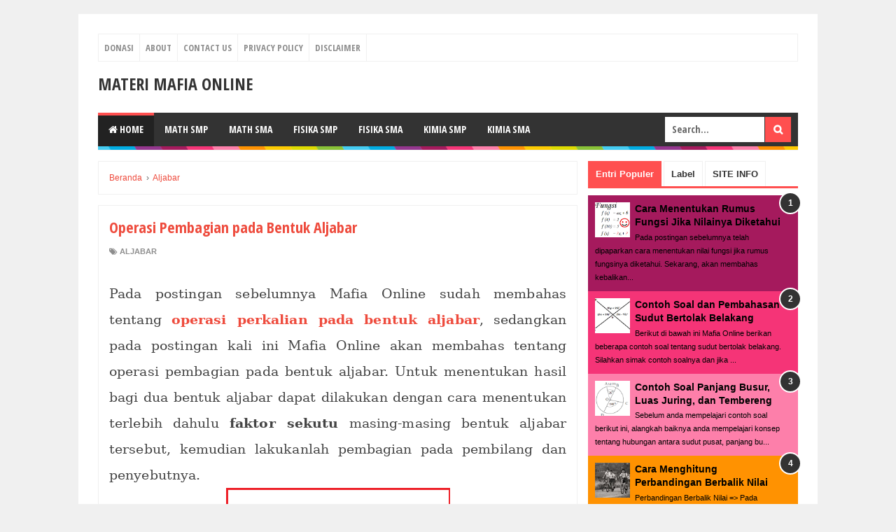

--- FILE ---
content_type: text/html; charset=UTF-8
request_url: https://mafia.mafiaol.com/2014/05/operasi-pembagian-pada-bentuk-aljabar.html
body_size: 33984
content:
<!DOCTYPE html>
<html dir='ltr' xmlns='http://www.w3.org/1999/xhtml' xmlns:b='http://www.google.com/2005/gml/b' xmlns:data='http://www.google.com/2005/gml/data' xmlns:expr='http://www.google.com/2005/gml/expr'>
<head>
<link href='https://www.blogger.com/static/v1/widgets/335934321-css_bundle_v2.css' rel='stylesheet' type='text/css'/>
<meta content='323298991072908' property='fb:pages'/>
<script async src="//pagead2.googlesyndication.com/pagead/js/adsbygoogle.js"></script>
<script>
     (adsbygoogle = window.adsbygoogle || []).push({
          google_ad_client: "ca-pub-2399093975639285",
          enable_page_level_ads: true
     });
</script>

  
<meta content='q7t516blzn' name='verifikasi'/>
<script>var id = "cce39637f8bdbeb8802f2850bff96c96db68fc2b";</script>
<script src='https://api.sosiago.id/js/tracking.js' type='text/javascript'></script>
<!--[if lt IE 9]> <script src="http://html5shiv.googlecode.com/svn/trunk/html5.js"> </script> <![endif]-->
<meta content='width=device-width,initial-scale=1,minimum-scale=1,maximum-scale=1' name='viewport'/>
<meta content='text/html;charset=UTF-8' http-equiv='Content-Type'/>
<meta content='IE=edge,chrome=1' http-equiv='X-UA-Compatible'/>
<meta content='text/html; charset=UTF-8' http-equiv='Content-Type'/>
<meta content='blogger' name='generator'/>
<link href='https://mafia.mafiaol.com/favicon.ico' rel='icon' type='image/x-icon'/>
<link href='https://mafia.mafiaol.com/2014/05/operasi-pembagian-pada-bentuk-aljabar.html' rel='canonical'/>
<link rel="alternate" type="application/atom+xml" title="Materi Mafia Online - Atom" href="https://mafia.mafiaol.com/feeds/posts/default" />
<link rel="alternate" type="application/rss+xml" title="Materi Mafia Online - RSS" href="https://mafia.mafiaol.com/feeds/posts/default?alt=rss" />
<link rel="service.post" type="application/atom+xml" title="Materi Mafia Online - Atom" href="https://www.blogger.com/feeds/4589294674635908704/posts/default" />

<link rel="alternate" type="application/atom+xml" title="Materi Mafia Online - Atom" href="https://mafia.mafiaol.com/feeds/5456924262631470196/comments/default" />
<!--Can't find substitution for tag [blog.ieCssRetrofitLinks]-->
<link href='https://blogger.googleusercontent.com/img/b/R29vZ2xl/AVvXsEgSjtFSFqHcDVqUgeBSSv94TVsnfg59AQlDEEqYLUHjkUZRIcvDFqQ7jH2e_P7j-zVyA4UHpoR_Bl1rhS3iE1xWS4Af5ewUY68W7AZpEQEXftlWSbGXjZB6QAsJXk-NBuDmwS15Nc7GkwHY/s1600/operasi+bentuk+aljabar+bagi.png' rel='image_src'/>
<meta content='https://mafia.mafiaol.com/2014/05/operasi-pembagian-pada-bentuk-aljabar.html' property='og:url'/>
<meta content='Operasi Pembagian pada Bentuk Aljabar' property='og:title'/>
<meta content='Materi Mafia Online adalah blog tentang materi, contoh soal, dan cara cepat mengerjakan soal serta persamaan matematika, fisika dan kimia.' property='og:description'/>
<meta content='https://blogger.googleusercontent.com/img/b/R29vZ2xl/AVvXsEgSjtFSFqHcDVqUgeBSSv94TVsnfg59AQlDEEqYLUHjkUZRIcvDFqQ7jH2e_P7j-zVyA4UHpoR_Bl1rhS3iE1xWS4Af5ewUY68W7AZpEQEXftlWSbGXjZB6QAsJXk-NBuDmwS15Nc7GkwHY/w1200-h630-p-k-no-nu/operasi+bentuk+aljabar+bagi.png' property='og:image'/>
<!-- Judul Blogger dioptimalkan -->
<title>Operasi Pembagian pada Bentuk Aljabar</title>
<!-- Meta Keywords otomatis halaman depan dan postingan -->
<meta content='Operasi Pembagian pada Bentuk Aljabar' name='keywords'/>
<!-- Facebook Open Graph Tag -->
<meta content='Operasi Pembagian pada Bentuk Aljabar' property='og:title'/>
<meta content='article' property='og:type'/>
<meta content='https://mafia.mafiaol.com/2014/05/operasi-pembagian-pada-bentuk-aljabar.html' property='og:url'/>
<meta content='https://blogger.googleusercontent.com/img/b/R29vZ2xl/AVvXsEgSjtFSFqHcDVqUgeBSSv94TVsnfg59AQlDEEqYLUHjkUZRIcvDFqQ7jH2e_P7j-zVyA4UHpoR_Bl1rhS3iE1xWS4Af5ewUY68W7AZpEQEXftlWSbGXjZB6QAsJXk-NBuDmwS15Nc7GkwHY/s1600/operasi+bentuk+aljabar+bagi.png' property='og:image'/>
<meta content='Materi Mafia Online' property='og:site_name'/>
<meta content='YOUR_FACEBOOK_USER_ID' property='fb:admins'/>
<link href="//fonts.googleapis.com/css?family=Open+Sans+Condensed:700" rel="stylesheet" type="text/css">
<link href='https://maxcdn.bootstrapcdn.com/font-awesome/4.4.0/css/font-awesome.min.css' rel='stylesheet'/>
<style id='page-skin-1' type='text/css'><!--
/*
-----------------------------------------------
Blogger Template Style
Name:     Evo Magz Template
Version:  3.0
Designer: Mas Sugeng
URL:      http://sugeng.id
Credit :
- http://www.blogger.com
- http://www.dte.web.id
- http://fortawesome.github.io/Font-Awesome/
- https://github.com/tessalt/dropdowns
- https://github.com/matthewhall/matt-tabs
- http://meyerweb.com/eric/tools/css/reset/
- http://hontap.blogspot.com/2010/04/page-navigation-voi-phong-cach-wp.html
----------------------------------------------- */
/* Variable definitions
====================
<Variable name="keycolor" description="Main Color" type="color" default="#66bbdd"/>
<Group description="Page Text" selector="body">
<Variable name="body.font" description="Font" type="font"
default="normal normal 14px Arial, sans-serif"/>
<Variable name="body.text.color" description="Main Text Color" type="color" default="#444444"/>
</Group>
<Group description="Main Backgrounds" selector=".body-fauxcolumns-outer">
<Variable name="body.background.color" description="Body Background" type="color" default="#f0f0f0"/>
<Variable name="wrapper.background.color" description="Wrapper Background" type="color" default="#ffffff"/>
</Group>
<Variable name="body.background" description="Body Background" type="background"
color="#f0f0f0" default="$(color) none repeat scroll top left"/>
<Variable name="body.background.override" description="Body Background Override" type="string" default=""/>
<Group description="Links" selector=".main-outer">
<Variable name="link.color" description="Link Color" type="color" default="#EE4B3D"/>
<Variable name="link.visited.color" description="Visited Color" type="color" default="#EE4B3D"/>
<Variable name="link.hover.color" description="Hover Color" type="color" default="#0072C6"/>
</Group>
<Group description="Blog Title" selector=".header h1.title, .header p.title">
<Variable name="header.font" description="Font" type="font"
default="normal bold 26px Open Sans Condensed, Arial, Helvetica, sans-serif"/>
<Variable name="header.text.color" description="Title Color" type="color" default="#333333" />
</Group>
<Group description="Blog Description" selector=".header .description">
<Variable name="description.text.color" description="Description Color" type="color" default="#555555"/>
</Group>
<Group description="Primary Navigation Menu" selector=".menu">
<Variable name="menu1.font" description="Font" type="font"
default="normal normal 13px Open Sans Condensed, Arial, sans-serif"/>
<Variable name="menu1.background.color" description="Background Color" type="color" default="#ffffff"/>
<Variable name="menu1.text.color" description="Text Color" type="color" default="#8D8D8D"/>
<Variable name="menu1.hover.color" description="Hover Color" type="color" default="#f5f5f5"/>
<Variable name="menu1.border.color" description="Border Color" type="color" default="#f0f0f0"/>
</Group>
<Group description="Secondary Navigation Menu" selector=".dropdowns">
<Variable name="menu.font" description="Font" type="font"
default="normal bold 14px Open Sans Condensed, Arial, sans-serif"/>
<Variable name="menu.background.color" description="Background Color" type="color" default="#333333"/>
<Variable name="menu.navigation.text.color" description="Text Color" type="color" default="#ffffff"/>
<Variable name="menu.navigation.hover.color" description="Hover Color" type="color" default="#222222"/>
<Variable name="menu.navigation.border.color" description="Border Color" type="color" default="#FF4F4F"/>
</Group>
<Group description="Search Box" selector="#search-form">
<Variable name="input.background.color" description="Input Background Color" type="color" default="#ffffff"/>
<Variable name="button.background.color" description="Button Background Color" type="color" default="#FF4F4F"/>
<Variable name="input.color" description="Input Color" type="color" default="#666666"/>
<Variable name="button.color" description="Button Color" type="color" default="#ffffff"/>
</Group>
<Group description="Post" selector=".post">
<Variable name="post.background.color" description="Background Color" type="color" default="#ffffff" />
<Variable name="post.border.color" description="Border Color" type="color" default="#f0f0f0" />
</Group>
<Group description="Post Title" selector="h2.post-title, .comments h4, h1.post-title">
<Variable name="post.title.font" description="Font" type="font"
default="normal normal 22px Open Sans Condensed, Helvetica, Arial, sans-serif"/>
<Variable name="post.title.color" description="Text Color" type="color" default="#EE4B3D"/>
</Group>
<Group description="Post Footer" selector=".post-info, span.lebel-thumb-footer">
<Variable name="post.footer.background.color" description="Background Color" type="color"
default="transparent"/>
<Variable name="post.footer.text.color" description="Text Color" type="color" default="#8D8D8D"/>
</Group>
<Group description="Recent Post Perlabel" selector=".recent-post-one-thumb .widget-content">
<Variable name="recentpost.background.color" description="Background Color" type="color" default="#ffffff" />
<Variable name="recentpost.border.color" description="Border Color" type="color" default="#f0f0f0" />
</Group>
<Group description="Judul Recent Post Perlabel" selector=".recent-post-title h2">
<Variable name="recentpost.title.font" description="Title Font" type="font"
default="normal bold 14px Arial, sans-serif"/>
<Variable name="recentpost.title.text.color" description="Title Color" type="color" default="#ffffff"/>
<Variable name="recentpost.title.background.color" description="Background Color" type="color" default="#FF4F4F"/>
<Variable name="recentpost.title.hover.color" description="Hover Color" type="color" default="#333333"/>
</Group>
<Group description="Judul Post Recent Post Perlabel" selector="span.label-thumb-title">
<Variable name="recent.post.title.font" description="Font" type="font"
default="normal normal 18px Open Sans Condensed, Helvetica, Arial, sans-serif"/>
<Variable name="recent.post.title.color" description="Text Color" type="color" default="#EE4B3D"/>
</Group>
<Group description="Sidebar Widget Title" selector=".sidebar h2, .tabs-menu">
<Variable name="sidebar.title.font" description="Title Font" type="font"
default="normal bold 16px Open Sans Condensed, Arial, sans-serif"/>
<Variable name="sidebar.title.text.color" description="Title Color" type="color" default="#333333"/>
<Variable name="sidebar.title.border.color" description="Border Color" type="color" default="#FF4F4F"/>
</Group>
<Group description="Bottombar" selector="#bottombar">
<Variable name="bottombar.background.color" description="Background" type="color" default="#3a3a3a"/>
<Variable name="bottombar.color" description="Color" type="color" default="#dddddd"/>
<Variable name="bottombar.link.color" description="Link Color" type="color" default="#dddddd"/>
<Variable name="bottombar.hover.color" description="Hover Color" type="color" default="#ffffff"/>
</Group>
<Group description="Bottombar Widget Title" selector="#bottombar h2">
<Variable name="bottombar.title.font" description="Title Font" type="font"
default="normal bold 16px Open Sans Condensed, Arial, sans-serif"/>
<Variable name="bottombar.title.text.color" description="Title Color" type="color" default="#eeeeee"/>
<Variable name="bottombar.title.border.color" description="Border Color" type="color" default="#eeeeee"/>
</Group>
<Group description="Footer" selector="#footer-wrapper">
<Variable name="footer.background.color" description="Background" type="color" default="#333333"/>
<Variable name="footer.color" description="Color" type="color" default="#eeeeee"/>
<Variable name="footer.link.color" description="Link Color" type="color" default="#eeeeee"/>
<Variable name="footer.hover.color" description="Hover Color" type="color" default="#ffffff"/>
</Group>
<Group description="Read More" selector="a.readmore, .label-size">
<Variable name="readmore.background.color" description="Background Color" type="color" default="#ffffff"/>
<Variable name="readmore.color" description="Color" type="color" default="#EE4B3D"/>
<Variable name="readmore.border.color" description="Border Color" type="color" default="#EE4B3D"/>
<Variable name="readmore.hover.color" description="Hover Color" type="color" default="#333333"/>
</Group>
<Group description="Back to Top" selector="#back-to-top">
<Variable name="backtp.background.color" description="Background" type="color" default="#FF4F4F"/>
<Variable name="backtp.color" description="Color" type="color" default="#ffffff"/>
</Group>
<Group description="Label Cloud" selector=".label-size">
<Variable name="label.background.color" description="Background" type="color" default="#FF4F4F"/>
<Variable name="label.color" description="Color" type="color" default="#ffffff"/>
<Variable name="label.hover.color" description="Hover Color" type="color" default="#333333"/>
<Variable name="label.count.color" description="Label Count" type="color" default="#333333"/>
</Group>
<Group description="Popular Post 1-5" selector=".PopularPosts">
<Variable name="popular.post.color1" description="Color 1" type="color" default="#A51A5D"/>
<Variable name="popular.post.color2" description="Color 2" type="color" default="#F53477"/>
<Variable name="popular.post.color3" description="Color 3" type="color" default="#FD7FAA"/>
<Variable name="popular.post.color4" description="Color 4" type="color" default="#FF9201"/>
<Variable name="popular.post.color5" description="Color 5" type="color" default="#FDCB01"/>
</Group>
<Group description="Popular Post 5-10" selector=".PopularPosts">
<Variable name="popular.post.color6" description="Color 6" type="color" default="#DEDB00"/>
<Variable name="popular.post.color7" description="Color 7" type="color" default="#89C237"/>
<Variable name="popular.post.color8" description="Color 8" type="color" default="#44CCF2"/>
<Variable name="popular.post.color9" description="Color 9" type="color" default="#01ACE2"/>
<Variable name="popular.post.color10" description="Color 10" type="color" default="#94368E"/>
</Group>
*/
/**
* Eric Meyer&#39;s Reset CSS v2.0 (http://meyerweb.com/eric/tools/css/reset/)
* http://cssreset.com
*/
html,body,div,span,applet,object,iframe,h1,h2,h3,h4,h5,h6,p,blockquote,pre,a,abbr,acronym,address,big,cite,code,del,dfn,em,img,ins,kbd,q,s,samp,small,strike,strong,sub,sup,tt,var,b,u,i,center,dl,dt,dd,ol,ul,li,fieldset,form,label,legend,table,caption,tbody,tfoot,thead,tr,th,td,article,aside,canvas,details,embed,figure,figcaption,footer,header,hgroup,menu,nav,output,ruby,section,summary,time,mark,audio,video{margin:0;padding:0;border:0;font-size:100%;font:inherit;vertical-align:baseline;}
/* HTML5 display-role reset for older browsers */
article,aside,details,figcaption,figure,footer,header,hgroup,menu,nav,section{display:block;}body{line-height:1;display:block;}*{margin:0;padding:0;}html{display:block;}ol,ul{list-style:none;}blockquote,q{quotes:none;}blockquote:before,blockquote:after,q:before,q:after{content:&#39;&#39;;content:none;}table{border-collapse:collapse;border-spacing:0;}
/* FRAMEWORK */
.navbar,.post-feeds,.feed-links{display:none;
}
.section,.widget{margin:0 0 0 0;padding:0 0 0 0;
}
strong,b{font-weight:bold;
}
cite,em,i{font-style:italic;
}
a:link{color:#EE4B3D;text-decoration:none;outline:none;transition:all 0.25s;-moz-transition:all 0.25s;-webkit-transition:all 0.25s;
}
a:visited{color:#EE4B3D;text-decoration:none;
}
a:hover{color:#0072C6;text-decoration:none;
}
a img{border:none;border-width:0;outline:none;
}
abbr,acronym{border-bottom:1px dotted;cursor:help;
}
sup,sub{vertical-align:baseline;position:relative;top:-.4em;font-size:86%;
}
sub{top:.4em;}small{font-size:86%;
}
kbd{font-size:80%;border:1px solid #999;padding:2px 5px;border-bottom-width:2px;border-radius:3px;
}
mark{background-color:#ffce00;color:black;
}
p,blockquote,pre,table,figure,hr,form,ol,ul,dl{margin:1.5em 0;
}
hr{height:1px;border:none;background-color:#666;
}
/* heading */
h1,h2,h3,h4,h5,h6{font-weight:bold;line-height:normal;margin:0 0 0.6em;
}
h1{font-size:200%
}
h2{font-size:180%
}
h3{font-size:160%
}
h4{font-size:140%
}
h5{font-size:120%
}
h6{font-size:100%
}
/* list */
ol,ul,dl{margin:.5em 0em .5em 3em
}
ol{list-style:decimal outside
}
ul{list-style:disc outside
}
li{margin:.5em 0
}
dt{font-weight:bold
}
dd{margin:0 0 .5em 2em
}
/* form */
input,button,select,textarea{font:inherit;font-size:100%;line-height:normal;vertical-align:baseline;
}
textarea{display:block;-webkit-box-sizing:border-box;-moz-box-sizing:border-box;box-sizing:border-box;
}
/* code blockquote */
pre,code{font-family:"Courier New",Courier,Monospace;color:inherit;
}
pre{white-space:pre;word-wrap:normal;overflow:auto;
}
blockquote{background:#f0f0f0;margin-left:2em;margin-right:2em;padding:1em 1em;font-style:italic;font-size:110%;
}
blockquote:before {
content: "\f10d";
font-family: FontAwesome;
font-style: normal;
font-weight: normal;
text-decoration: inherit;
padding-right:4px;
color:#666;
}
/* blockquote:after{
content: "\f10e";
font-family: FontAwesome;
font-style: normal;
font-weight: normal;
text-decoration: inherit;
padding-left:4px;
} */
/* table */
table[border="1"] td, table[border="1"] th {
vertical-align: top;
text-align: left;
font-size: 13px;
padding: 3px 5px;
border: 1px solid #f0f0f0;
}
table[border="1"] th {
background: #eee;
}
table.tr-caption-container {
table-layout: fixed;
width:100%;
}
table, img {
max-width: 100%;
height: auto;
}
iframe {
max-width:100%;
}
/* CSS Tata Letak */
body#layout .post-container, body#layout .sidebar-container {
padding:0 0 0 0;
}
body#layout .panel {
float:left;
width:25.2%;
}
body#layout .recent-post-one-thumb {
width:46.5%;
}
body#layout .header {
width: 22%;
}
body#layout #bottombar .center, body#layout #bottombar .left {
width:30%;
}
body#layout .menu, body#layout .dropdowns {
display: none;
}
.clear {
clear:both;
}
.clear:after {
visibility:hidden;
display:block;
font-size:0;
content:" ";
clear:both;
height:0;
}
body {
background:#f0f0f0 none repeat scroll top left;
margin:0 0 0 0;
padding:0 0 0 0;
color:#444444;
font:normal normal 14px Arial, sans-serif;
text-align:left;
}
/* WRAPPER */
#wrapper {
background:#ffffff;
max-width:1000px;
margin:20px auto;
padding:28px;
overflow:hidden;
}
/* NAVIGATION MENU */
.menu {
font:normal normal 13px Open Sans Condensed, Arial, sans-serif;
padding:0 0;
background:#ffffff;
margin:0 auto;
height:38px;
border:1px solid #f0f0f0;
overflow:hidden;
text-transform:uppercase;
}
.nav-menu {
list-style-type:none;
margin:0 0 0 0;
padding:0 0 0 0;
}
.nav-menu li {
display:block;
float:left;
line-height:38px;
margin:0 0 0 0;
padding:0 0 0 0;
border-right:1px solid #f0f0f0;
}
.nav-menu li a {
background:#ffffff;
color:#8D8D8D;
display:block;
padding:0 8px;
}
.nav-menu li a:hover {
background:#f5f5f5;
}
ul.nav-social {
height:38px;
margin:0 0 0 0;
padding:0 0;
float:right;
}
ul.nav-social li {
display:inline-block;
list-style-type:none;
float:right;
margin:0 0;
padding:0 0;
border-right:none;
border-left:1px solid #f0f0f0;
}
ul.nav-social li a {
display:inline-block;
line-height:38px;
height:38px;
padding:0 8px;
margin:0 0 0 0;
color:#8D8D8D;
}
ul.nav-social li a i {
line-height:38px;
}
ul.nav-social li a:hover {
color:#fff;
}
ul.nav-social li a.fcb:hover {
background:#3B5A9B;
}
ul.nav-social li a.gpl:hover {
background:#DD4B39;
}
ul.nav-social li a.twt:hover {
background:#1BB2E9;
}
ul.nav-social li a.ytb:hover {
background:#ED3F41;
}
/* HEADER WRAPPER */
#header-wrapper {
margin:0 auto;
overflow:hidden;
}
.header {
float:left;
width:25.7%;
max-width:257px;
margin:15px 0;
}
.header h1.title,.header p.title {
font:normal bold 24px Open Sans Condensed, Arial, Helvetica, sans-serif;
margin:0 0 0 0;
text-transform:uppercase;
}
.header .description {
color:#555555;
}
.header a {
color:#333333;
}
.header a:hover {
color:#666;
}
.header img {
display:block;
}
.header-right {
float:right;
padding:0;
overflow:hidden;
margin:15px 0;
width:72.8%;
max-width:728px;
}
.header-right img {
display:block;
}
.header-right h2 {
display: none;
}
/* NAVIGATION MENU 2 */
.toggleMenu {
display:none;
background:#FF4F4F;
padding:0 15px;
height:48px;
line-height:48px;
color: #fff !important;
}
.dropdowns {
font:normal bold 14px Open Sans Condensed, Arial, sans-serif;
background:#333333;
text-transform:uppercase;
height:48px;
line-height:48px;
}
.nav-menu2 {
background:#333333;
list-style: none;
margin:0 0 0 0;
*zoom: 1;
float:left;
}
.nav-menu2:before,
.nav-menu2:after {
content: " ";
display: table;
}
.nav-menu2:after {
clear: both;
}
.nav-menu2 ul {
list-style: none;
margin:0 0 0 0;
width:auto;
white-space:nowrap;
}
.nav-menu2 a {
display:block;
padding:0 15px;
}
.nav-menu2 li {
position: relative;
margin:0 0;
}
.nav-menu2 > li {
float: left;
}
.nav-menu2 > li > a {
display: block;
height:48px;
line-height:48px;
color:#ffffff;
box-shadow: 0 4px 0 #333333 inset;
}
.nav-menu2 > li > a.active {
background:#222222;
box-shadow: 0 4px 0 #FF4F4F inset;
}
.nav-menu2 > li:hover > a {
background:#222222;
box-shadow: 0 4px 0 #FF4F4F inset;
}
.nav-menu2 li ul {
background:#fff;
display:block;
position:absolute;
left:0;
z-index:10;
visibility:hidden;
opacity:0;
-webkit-transition:all .25s ease-out;
-moz-transition:all .25s ease-out;
-ms-transition:all .25s ease-out;
-o-transition:all .25s ease-out;
transition:all .25s ease-out;
box-shadow:0 0 4px rgba(0,0,0,0.3);
}
.nav-menu2 li li ul {
left:100%;
top:-1px;
}
.nav-menu2 > li.hover > ul {
visibility:visible;
opacity:10;
}
.nav-menu2 > li > ul:before {
content:"";
width:0px;
height:0px;
position:absolute;
bottom:100%;
left:20px;
border-width:8px;
border-style:solid;
border-color:transparent transparent #fff transparent;
display:block;
}
.nav-menu2 li li.hover ul {
visibility:visible;
opacity:10;
}
.nav-menu2 li li a {
display: block;
color:#333;
position: relative;
z-index:100;
line-height:32px;
}
.nav-menu2 li li a:hover {
background:#f0f0f0;
}
.nav-menu2 li li li a {
background:#fff;
z-index:20;
color:#333;
}
.nav-menu2 li .parent:after {
content: "\f107";
font-family: FontAwesome;
font-style: normal;
font-weight: normal;
text-decoration: inherit;
padding-left:6px;
}
#search-form {
background:#333333;
float:right;
margin:0 0;
height:48px;
width:200px;
}
#search-form table {
width:100%;
margin:0 0 0 0;
}
#search-form td.search-box {
padding-right:30px;
}
#search-form input#search-box[type="text"] {
background:#ffffff;
height:36px;
line-height:36px;
margin:5px 0 5px 10px;
padding:0 10px;
width:99%;
color:#666666;
border:none;
}
#search-form input#search-button[type="submit"] {
font-family: FontAwesome;
background:#FF4F4F;
color:#ffffff;
height:36px;
line-height:36px;
margin:5px 10px 5px 0;
padding:0 12px;
border:none;
outline:none;
transition:all 0.25s;
-moz-transition:all 0.25s;
-webkit-transition:all 0.25s;
}
#search-form input#search-button[type="submit"]:hover{
background:#222222;
cursor:pointer;
}
#search-form input#search-box[type="text"]:focus {
background:#eee;
outline:none;
}
/* CONTENT WRAPPER */
#content-wrapper {
background-color:transparent;
background-image:url(https://blogger.googleusercontent.com/img/b/R29vZ2xl/AVvXsEjwny9uJNi95BrfPPpu2RW2vDoLOqvnx1VBNzkz3kmWaA3xZVbYNyZ57rlQN0FL2eBtTBaBcAEZRyWQKnlf5n7734-TMioy7slF_leqgi-HVCajIAfj6MupV9hopt0f4jWpaLx4zeb5bzzH/s1600/line.png);
background-repeat:repeat-x;
background-position:top center;
margin:0 auto;
padding:5px 0 0;
word-wrap:break-word;
}
.largebanner {
background:#fff;
border-right:1px solid #f0f0f0;
border-bottom:1px solid #f0f0f0;
border-left:1px solid #f0f0f0;
}
.largebanner .widget {
padding:15px 14px;
overflow:hidden;
}
.largebanner img, .largebanner iframe{
display:block;
max-width:100%;
border:none;
overflow:hidden;
}
/* POST WRAPPER */
#post-wrapper {
background:transparent;
float:left;
width:70%;
max-width:700px;
margin:0 0 10px;
}
.post-container {
padding:15px 15px 0 0;
}
.breadcrumbs {
font-size:12px;
color:#666;
padding:15px;
margin:0 0 15px;
background:#ffffff;
border:1px solid #f0f0f0;
}
.post {
background:#ffffff;
border:1px solid #f0f0f0;
margin:0 0 15px;
padding:15px;
}
.post-body {
line-height:1.75;
text-align:justify;
letter-spacing: 0.1px;
Word-spacing:0.5px;
}
.post-body p {
margin-top: 1.75px;
}
h2.post-title, h1.post-title {
font:normal normal 22px Open Sans Condensed, Helvetica, Arial, sans-serif;
}
h2.post-title {
margin-bottom: 10px;
}
h2.post-title a, h1.post-title a, h2.post-title, h1.post-title {
color:#EE4B3D;
}
h2.post-title a:hover, h1.post-title a:hover {
color:#0072C6;
}
.img-thumbnail {
background:#f0f0f0;
position:relative;
float:left;
width:200px;
height:150px;
margin:3px 15px 3px 0;
}
.img-thumbnail img {
width:200px;
height:150px;
}
span.rollover {
opacity:0;
-o-transition:all 1s;
-moz-transition:all 1s;
-webkit-transition:all 1s;
background:#333;
cursor: pointer;
position: absolute;
top:0;
right:0;
bottom:0;
left:0;
z-index: 1;
opacity: 0;
}
span.rollover:before {
content:"";
position: absolute;
background:url([data-uri]) 50% 50% no-repeat;
width:24px;
height:24px;
margin:-12px;
top:50%;
left:50%;
}
span.rollover:hover {
opacity: .6;
-o-transition:all 1s;
-moz-transition:all 1s;
-webkit-transition:all 1s;
}
.post-info {
background:transparent;
margin:0 0 10px;
color:#8D8D8D;
font-size:11px;
font-weight:bold;
text-transform:uppercase;
}
.post-info a {
display:inline-block;
color:#8D8D8D;
}
.post-info abbr {
border-bottom:none;
}
.author-info, .time-info, .comment-info, .label-info, .review-info {
margin-right:12px;
display:inline;
}
a.readmore {
display:inline-block;
margin:15px 0 0;
background-color:#ffffff;
border:1px solid #EE4B3D;
padding:0px 10px;
line-height:26px;
color:#EE4B3D;
font-size:11px;
font-weight:bold;
text-transform:uppercase;
}
a.readmore:hover  {
border:1px solid #333333;
}
/* author post profile */
.author-profile {
border-top: 1px solid #f0f0f0;
padding: 15px;
margin: 15px -15px 0px;
overflow: hidden;
}
.author-profile img {
border: 1px solid #efefef;
float: left;
margin-right: 10px;
}
.author-profile a.g-profile {
font-weight: bold;
}
/* Page Navigation */
#blog-pager {
margin: 5px 0 15px;
clear:both !important;
padding:0 0;
font-size:12px;
font-weight:normal;
}
a.home-link, #blog-pager-newer-link a, #blog-pager-older-link a {
background-color:#ffffff;
border: 1px solid #EE4B3D;
padding:0px 12px;
line-height:28px;
color:#EE4B3D;
}
#blog-pager-newer-link a {
float:left;
display:block;
}
#blog-pager-older-link a {
float:right;
display:block;
}
a.home-link {
display:inline-block;
}
#blog-pager-older-link a:hover, #blog-pager-newer-link a:hover, a.home-link:hover {
border: 1px solid #333333;
}
/* Page Navigation */
.pagenavi {
clear:both;
margin: 5px 0 15px;
text-align:center;
font-size:11px;
font-weight:bold;
text-transform:uppercase;
}
.pagenavi span,.pagenavi a {
padding:8px 12px;
margin-right:3px;
display:inline-block;
color:#EE4B3D;
background-color:#ffffff;
border: 1px solid #EE4B3D;
}
.pagenavi .current, .pagenavi .pages, .pagenavi a:hover {
border: 1px solid #333333;
}
.pagenavi .pages {
display:none;
}
/* SIDEBAR WRAPPER */
#sidebar-wrapper {
background:transparent;
float:right;
width:30%;
max-width:300px;
margin:0 auto;
}
.sidebar-container {
padding:15px 0;
}
.sidebar h2, .panel h2 {
font:normal bold 16px Open Sans Condensed, Arial, sans-serif;
color:#333333;
margin:0 0 10px 0;
padding:6px 0;
border-bottom:3px solid #f0f0f0;
text-transform:uppercase;
position:relative;
}
.sidebar h2:after, .panel h2:after {
content: " ";
width:90px;
height: 0px;
position: absolute;
left: 0;
bottom: -3px;
border-bottom:3px solid #FF4F4F;
}
.sidebar .widget {
margin:0 0 15px;
clear:both;
}
.sidebar ul, .sidebar ol {
list-style-type:none;
margin:0 0 0 0;
padding:0 0 0 0;
}
.sidebar li {
margin:5px 0;
padding:0 0 0 0;
}
/* Recent Post */
.recent-post-title {
background:#fff url([data-uri]) repeat-x;
margin:0 0 15px;
padding:0;
position:relative;
}
.recent-post-title h2 {
font:normal bold 14px Arial, sans-serif;
height:26px;
line-height:26px;
margin:0 0;
padding:0 10px;
background:#FF4F4F;
color:#ffffff;
display:inline-block;
border-right:5px solid #fff;
transition:all 0.25s;-moz-transition:all 0.25s;-webkit-transition:all 0.25s;
}
.recent-post-title h2:hover {
background:#333333;
}
.recent-post-title h2 a {
color:#ffffff;
}
.recent-post-title h2 a:after {
content: "\f18e";
font-family: FontAwesome;
font-style: normal;
font-weight: normal;
text-decoration: inherit;
padding-left:6px;
}
.sidebar .recent-post-title h2:after {
display:none;
}
.recent-post-one-thumb {
float:left;
width:50%;
margin:0 0;
}
.recent-post-one-thumb .widget {
padding:0 15px 15px 0;
}
.recent-post-one-thumb .widget-content {
background:#ffffff;
border:1px solid #f0f0f0;
padding:15px;
}
.recent-post-one-thumb ul {
list-style-type:none;
margin:0 0 0 0;
padding:0 0 0 0;
}
/* Recent Post */
ul.rp_thumbs {
margin:0 0 0 0;
}
ul.rp_thumbs li {
font-size:12px;
min-height:68px;
margin:0 0 8px;
padding:0 0 8px;
border-bottom:1px dotted #f0f0f0;
}
ul.rp_thumbs .rp_thumb {
position:relative;
background:#fbfbfb;
margin:3px 0 10px 0;
width:100%;
height:0;
padding-bottom:46%;
overflow:hidden;
}
ul.rp_thumbs .rp_thumb img {
height:auto;
width:100%;
}
ul.rp_thumbs2 {
font-size:13px;
}
ul.rp_thumbs2 li {
padding:0 0;
min-height:66px;
font-size:11px;
margin: 0 0 8px;
padding: 0 0 8px;
border-bottom:1px dotted #f0f0f0;
}
ul.rp_thumbs2 .rp_thumb2 {
background:#fbfbfb;
float:left;
margin:3px 8px 0 0;
height:60px;
width:60px;
}
ul.rp_thumbs2 li:last-child {
border-bottom:none;
padding-bottom:0px;
margin-bottom:0px;
}
ul.rp_thumbs2 .rp_thumb2 img {
height:60px;
width:60px;
}
.sidebar ul.rp_thumbs li:before, .sidebar ul.rp_thumbs2 li:before, #bottombar ul.rp_thumbs li:before, #bottombar ul.rp_thumbs2 li:before {
display:none;
}
span.rp_title {
font:normal normal 18px Open Sans Condensed, Helvetica, Arial, sans-serif;
display:block;
margin:0 0 5px;
line-height:1.4em;
}
span.rp_title2 {
font-size:14px;
}
span.rp_summary {
display:block;
margin:6px 0 0;
}
span.rp_meta {
background:transparent;
display:block;
font-size:11px;
font-weight:bold;
color:#8D8D8D;
text-transform:uppercase;
}
span.rp_meta a {
color:#8D8D8D !important;
display:inline-block;
}
span.rp_meta_date, span.rp_meta_comment, span.rp_meta_more  {
display:inline-block;
margin-right:8px;
}
span.rp_meta_date:before {
content: "\f073";
font-family: FontAwesome;
font-style: normal;
font-weight: normal;
text-decoration: inherit;
padding-right:4px;
}
span.rp_meta_comment:before  {
content: "\f086";
font-family: FontAwesome;
font-style: normal;
font-weight: normal;
text-decoration: inherit;
padding-right:4px;
}
span.rp_meta_more:before {
content: "\f0a9";
font-family: FontAwesome;
font-style: normal;
font-weight: normal;
text-decoration: inherit;
padding-right:4px;
}
ul.rp_thumbs2 li a:hover, ul.rp_thumbs li a:hover {
color:#0072C6;
}
/* BOTTOMBAR */
#bottombar {
background:#3a3a3a;
overflow:hidden;
margin:0 auto;
padding:15px;
color:#dddddd;
}
#bottombar .left {
float:left;
width:34%;
}
#bottombar .center {
float:left;
width:34%;
}
#bottombar .right {
float:right;
width:32%;
}
#bottombar .left .widget, #bottombar .center .widget {
margin:0 15px 15px 0;
clear:both;
}
#bottombar .right .widget {
margin:0 0 15px 0;
clear:both;
}
#bottombar h2 {
font:normal bold 16px Open Sans Condensed, Arial, sans-serif;
margin:0 0 10px 0;
padding:6px 0;
border-bottom:3px solid #555;
text-transform:uppercase;
position:relative;
color:#eeeeee;
}
#bottombar h2:after {
content:" ";
width:90px;
height:0px;
position:absolute;
left:0;
bottom:-3px;
border-bottom:3px solid #eeeeee;
}
#bottombar ul, #bottombar ol {
list-style-type:none;
margin:0 0 0 0;
padding:0 0 0 0;
}
#bottombar li {
margin:5px 0;
padding:0 0 0 0;
}
#bottombar ul li:before {
color:#eeeeee !important;
}
#bottombar a {
color:#dddddd;
}
#bottombar a:hover {
color:#ffffff;
}
/* FOOTER */
#footer-wrapper {
background:#333333;
margin:0 auto;
padding:15px 5px;
overflow:hidden;
color:#eeeeee;
font-size:11px;
}
.footer-left {
float:left;
margin:10px;
}
.footer-right {
float:right;
margin:10px;
}
#footer-wrapper a {
color:#eeeeee;
}
#footer-wrapper a:hover {
color:#ffffff;
}
/* CUSTOM WIDGET */
.widget ul {
line-height:1.4em;
}
/* Tab Menu */
.set, .panel {
margin: 0 0;
}
.tabs .panel {
padding:0 0;
}
.tabs-menu {
border-bottom:3px solid #FF4F4F;
padding: 0 0;
margin:0 0;
}
.tabs-menu li {
font-weight:bold;
font-size:13px;
display: inline-block;
*display: inline;
zoom: 1;
margin: 0 3px 0 0;
padding:10px;
background:#fff;
border:1px solid #f0f0f0;
border-bottom:none !important;
color:#333333;
cursor:pointer;
position:relative;
}
.tabs-menu .active-tab {
background:#FF4F4F;
border:1px solid #FF4F4F;
border-bottom:none !important;
color:#fff;
}
.tabs-content {
padding:10px 0;
}
.tabs-content .widget li {
float:none !important;
margin:5px 0;
}
.tabs-content .widget ul {
overflow:visible;
}
/* label */
.label-size-1,.label-size-2,.label-size-3,.label-size-4,.label-size-5 {
font-size:100%;
filter:alpha(100);
opacity:10
}
.cloud-label-widget-content{
text-align:left
}
.label-size {
transition:all 0.25s;-moz-transition:all 0.25s;-webkit-transition:all 0.25s;
background:#FF4F4F;
display:block;
float:left;
margin:0 3px 3px 0;
color:#ffffff;
font-size:11px;
text-transform:uppercase;
}
.label-size a,.label-size span{
display:inline-block;
color:#ffffff !important;
padding:6px 8px;
font-weight:bold;
}
.label-size:hover {
background:#333333;
}
.label-count {
white-space:nowrap;
padding-right:3px;
margin-left:-3px;
background:#333333;
color:#fff !important;
}
.label-size {
line-height:1.2
}
/* Custom CSS for Blogger Popular Post Widget */
.PopularPosts ul,
.PopularPosts li,
.PopularPosts li img,
.PopularPosts li a,
.PopularPosts li a img {
margin:0 0;
padding:0 0;
list-style:none;
border:none;
background:none;
outline:none;
}
.PopularPosts ul {
margin:.5em 0;
list-style:none;
color:black;
counter-reset:num;
}
.PopularPosts ul li img {
display:block;
margin:0 .5em 0 0;
width:50px;
height:50px;
float:left;
}
.PopularPosts ul li {
background-color:#eee;
margin:0 0 0 0 !important;
padding:10px 20px 10px 10px !important;
counter-increment:num;
position:relative;
}
.PopularPosts ul li:before,
.PopularPosts ul li .item-title a, .PopularPosts ul li a {
font-weight:bold;
color:#000 !important;
text-decoration:none;
}
.PopularPosts ul li:before {
content:counter(num) !important;
font-family:arial, sans-serif !important;
font-size:12px;
font-weight:bold !important;
display:block;
position:absolute;
top:-5px;
right:-5px;
border-radius:16px;
background-color:#333;
color:#fff !important;
width:28px;
height:28px;
line-height:28px;
text-align:center;
padding-right:0px !important;
border:2px solid #fff;
}
/* Set color and level */
.PopularPosts ul li:nth-child(1) {background-color:#A51A5D;
}
.PopularPosts ul li:nth-child(2) {background-color:#F53477;
}
.PopularPosts ul li:nth-child(3) {background-color:#FD7FAA;
}
.PopularPosts ul li:nth-child(4) {background-color:#FF9201;
}
.PopularPosts ul li:nth-child(5) {background-color:#FDCB01;
}
.PopularPosts ul li:nth-child(6) {background-color:#DEDB00;
}
.PopularPosts ul li:nth-child(7) {background-color:#89C237;
}
.PopularPosts ul li:nth-child(8) {background-color:#44CCF2;
}
.PopularPosts ul li:nth-child(9) {background-color:#01ACE2;
}
.PopularPosts ul li:nth-child(10) {background-color:#94368E;
}
.PopularPosts .item-thumbnail {
margin:0 0 0 0;
}
.PopularPosts .item-snippet {
font-size:11px;
}
.profile-img{
display:inline;
opaciry:10;
margin:0 6px 3px 0;
}
/* back to top */
#back-to-top {
background:#FF4F4F;
color:#ffffff;
padding:8px 10px;
font-size:24px;
}
.back-to-top {
position:fixed !important;
position:absolute;
bottom:20px;
right:20px;
z-index:999;
}
/* ==== Related Post Widget Start ==== */
.related-post {
margin:15px 0 0;
padding:15px 0 0;
}
.related-post h4 {
font-size:14px;
margin:0 0 .5em;
text-transform:uppercase;
}
.related-post-style-2 {
margin:0 0 0 0 !important;
padding:0 0 0 0 !important;
list-style:none;
}
.related-post-style-2 li {
margin:0 0 0 0;
padding:0 0 0 0;
}
.related-post-style-2 li {
padding:5px 0 !important;
overflow:hidden;
}
.related-post-style-2 li:first-child {border-top:none}
.related-post-style-2 .related-post-item-thumbnail {
width:60px;
height:60px;
max-width:none;
max-height:none;
background-color:transparent;
border:none;
padding:0;
float:left;
margin:2px 8px 0 0;
}
.related-post-style-2 .related-post-item-title {
font:normal normal 18px Open Sans Condensed, Helvetica, Arial, sans-serif;
}
.related-post-style-2 .related-post-item-summary {
display:block;
overflow:hidden;
}
.related-post-style-2 .related-post-item-more {}
/* share buttons */
.share-buttons-box {
height: 67px;
background: url(https://blogger.googleusercontent.com/img/b/R29vZ2xl/AVvXsEhIk_cqqOZdWQMlN8omiHz7X2eNLNM_pC2_azmG-sa8wxd6IT6_R4e7gmDHxq3X4N8hrnGlK0enVfGJivSNK0ZpFGuorqH9xvvxTWHLq8CJNn_3OrXpaKZn_GiVipfzfV0gQzlCxq6m1D2q/s1600/share.png) no-repeat 330px 10px;
margin:20px 0 15px;
overflow:hidden;
}
.share-buttons {
margin:0 0;
height:67px;
float:left;
}
.share-buttons .share {
float:left;
margin-right:10px;
display:inline-block;
}
/* error and search */
.status-msg-wrap {
font-size:120%;
font-weight:bold;
width:100%;
margin:0px auto 15px;
}
.status-msg-body {
padding:20px 2%;
width:96%;
}
.status-msg-border {
border:1px solid #f0f0f0;
opacity:10;
width:auto;
}
.status-msg-bg {
background-color:#ffffff;
}
.status-msg-hidden {
padding:20px 2%;
}
.tabs-content .widget ul li:before, .sidebar ul li:before, #bottombar ul li:before {
content:"\f061";
font-family: FontAwesome;
font-style: normal;
font-weight: normal;
text-decoration: inherit;
padding-right:4px;
color:#666;
}
#ArchiveList ul li:before {
content:"" !important;
padding-right:0px !important;
}
/* facebook comments */
.fbbox-comments {
box-sizing: border-box;
-moz-box-sizing: border-box;
background:#fff;
border:1px solid #f0f0f0;
margin: 0 0 20px;
}
.fb-comments{width: 100% !important;}
.fb-comments iframe[style]{width: 100% !important;}
.fb-like-box{width: 100% !important;}
.fb-like-box iframe[style]{width: 100% !important;}
.fb-comments span{width: 100% !important;}
.fb-comments iframe span[style]{width: 100% !important;}
.fb-like-box span{width: 100% !important;}
.fb-like-box iframe span[style]{width: 100% !important;
}
.rich-snippet {
padding:10px;
margin:15px 0 0;
border:3px solid #eee;
font-size:12px;
}
.berlangganan-box {
border-top: 1px solid #f0f0f0;
border-bottom: 1px solid #f0f0f0;
padding: 15px;
margin:0 -15px 15px;
text-align:center;
}
.berlangganan-box input.email-address[type="text"] {
width:60%;
padding:10px;
border:1px solid #ddd;
text-align:center;
border-radius: 4px;
outline:none;
}
.berlangganan-box input.submit-email[type="submit"] {
transition:all 0.5s;-moz-transition:all 0.5s;-webkit-transition:all 0.5s;
padding:10px 15px;
background:#07ACEC;
border-radius: 4px;
color:#fff;
border:none;
font-weight:bold;
border-bottom: 3px solid #0D9AD0;
outline:none;
}
.berlangganan-box input.submit-email[type="submit"]:hover {
background:#0D9AD0;
cursor:pointer;
}
.berlangganan-box input.email-address[type="text"]:focus {
box-shadow:0 0 2px #106FE4;
}
/* MEDIA QUERY */
@media only screen and (max-width:1066px){
#wrapper {
margin:0 auto;
}
}
@media only screen and (max-width:768px){
#wrapper {
padding:0 12px;
}
#post-wrapper, #sidebar-wrapper, .nav {
float:none;
width:100%;
max-width:100%
}
.active {
display: block;
}
#search-form {
width:100%;
margin:0 0 0 0 !important;
}
.nav li ul:before {
display:none;
}
.nav > li {
float: none;
overflow:hidden;
}
.nav ul {
display: block;
width: 100%;
float:none;
}
.nav-menu2 li ul {
background:#eee;
border:none;
box-shadow:none;
}
.nav-menu2 li li ul {
background:#f5f5f5;
}
.nav-menu2 li li a:hover {
background:#ddd;
}
.nav > li.hover > ul , .nav li li.hover ul {
position: static;
}
#search-form {
width:100%;
background:#444;
}
#search-form td.search-box {
padding:0 10px !important;
}
#search-form td.search-button {
padding:0 10px;
width:1%;
}
#search-form input#search-box[type="text"] {
margin:0 0 0 0;
}
#search-form input#search-button[type="submit"] {
margin:0 0 0 0;
}
.post-body img {
max-width:90%;
}
.img-thumbnail {
margin:3px 10px 3px 0;
}
.recent-post-one-thumb .widget {
padding:0 0 10px 0;
}
#recent-post-one-thumb-1 .widget, #recent-post-one-thumb-3 .widget, #recent-post-one-thumb-5 .widget {
padding:0 5px 10px 0;
}
#recent-post-one-thumb-2 .widget, #recent-post-one-thumb-4 .widget, #recent-post-one-thumb-6 .widget {
padding:0 0 10px 5px;
}
.sidebar-container, .post-container {
padding:15px 0 0px;
}
}
@media only screen and (max-width:640px){
#wrapper {
padding:0 10px;
}
#post-wrapper, #sidebar-wrapper, #bottombar .left, #bottombar .center, #bottombar .right {
float:none;
width:100%;
max-width:100%
}
.header, .header-right {
margin:10px 0;
}
.sidebar-container, .post-container{
padding:10px 0 0px;
}
.largebanner .widget, #bottombar, .berlangganan-box, .author-profile {
padding:10px;
}
.post, .breadcrumbs {
margin:0 0 10px;
padding:10px;
}
.berlangganan-box {
margin:0 -10px 15px;
}
.author-profile {
margin: 15px -10px 0px;
}
.pagenavi {
margin: 6px 0 10px;
}
.recent-post-one-thumb .widget-content {
padding:10px;
}
#bottombar .left .widget, #bottombar .center .widget, #bottombar .right .widget, .sidebar .widget {
margin:0 0 10px 0;
}
}
@media only screen and (max-width:480px){
#wrapper {
padding:0 8px;
}
.header, .header-right, .recent-post-one-thumb {
float:none;
width:100%;
max-width:100%
}
.header img {
max-width:160px;
}
.largebanner .widget, #bottombar, .berlangganan-box, .author-profile {
padding:8px;
}
.berlangganan-box {
margin:0 -8px 15px;
}
.author-profile {
margin: 15px -8px 0px;
}
.post, .breadcrumbs {
margin:0 0 8px;
padding:8px;
}
.recent-post-one-thumb .widget-content {
padding:8px;
}
h2.post-title, h1.post-title {
font-size:16px;
}
.img-thumbnail, .img-thumbnail img {
width:120px;
height:90px;
}
.img-thumbnail {
margin:3px 8px 3px 0;
}
#recent-post-one-thumb-1 .widget, #recent-post-one-thumb-3 .widget,	#recent-post-one-thumb-2 .widget, #recent-post-one-thumb-4 .widget, #recent-post-one-thumb-5 .widget, #recent-post-one-thumb-6 .widget {
padding:0 0 8px 0;
}
.comments .comment-block, .comments .comments-content .inline-thread {
padding:10px !important;
}
.comment .comment-thread.inline-thread .comment {
margin: 0 0 0 0 !important;
}
.footer-left, .footer-right {
float:none;
text-align:center;
}
}
@media screen and (max-width:320px){
#wrapper {
padding:0 6px;
}
.post, .breadcrumbs, .berlangganan-box, .author-profile {
padding:6px;
}
.berlangganan-box {
margin:0 -6px 15px;
}
.author-profile {
margin: 15px -6px 0px;
}
.recent-post-one-thumb .widget-content {
padding:6px;
}
.img-thumbnail, .img-thumbnail img {
width:100px;
height:80px;
}
}
.post-body p {
margin-bottom : 1.75px;
}

--></style>
<style type='text/css'>
/* COMMENT */

.comment-form {
	overflow:hidden;
}
.comments h3 {
	line-height:normal;
	text-transform:uppercase;
	color:#333;
	font-weight:bold;
	margin:0 0 20px 0;
	font-size:14px;
	padding:0 0 0 0;
}
h4#comment-post-message {
	display:none;
	margin:0 0 0 0;
}
.comments{
	clear:both;
	margin-top:10px;
	margin-bottom:0
}
.comments .comments-content{
	font-size:13px;
	margin-bottom:8px
}
.comments .comments-content .comment-thread ol{
	text-align:left;
	margin:13px 0;
	padding:0
}

.comments .avatar-image-container {
	background:#fff;
	border:1px solid #f0f0f0;
	overflow:hidden;
	padding:6px;
}
.comments .comment-block{
	position:relative;
	background:#fff;
	padding:15px;
	margin-left:60px;
	border:1px solid #f0f0f0;
}
.comments .comments-content .comment-replies{
	margin:8px 0;
	margin-left:60px
}
.comments .comments-content .comment-thread:empty{
	display:none
}
.comments .comment-replybox-single {
	background:#fff;
	box-shadow:inset 1px 1px 0 #f0f0f0, inset -1px -1px 0 #f0f0f0;
	padding:0;
	margin:8px 0;
	margin-left:60px
}
.comments .comment-replybox-thread {
	background:#fff;
	box-shadow:inset 1px 1px 0 #f0f0f0, inset -1px -1px 0 #f0f0f0;
	margin:8px 0 0 0;
	padding:0;
}


.comments .comments-content .comment{
	margin-bottom:6px;
	padding:0
}
.comments .comments-content .comment:first-child {
	padding:0;
	margin:0
}
.comments .comments-content .comment:last-child {
	padding:0;
	margin:0
}
.comments .comment-thread.inline-thread .comment, .comments .comment-thread.inline-thread .comment:last-child {
	margin:0px 0px 5px 30%
}
.comment .comment-thread.inline-thread .comment:nth-child(6) {
	margin:0px 0px 5px 25%;
}
.comment .comment-thread.inline-thread .comment:nth-child(5) {
	margin:0px 0px 5px 20%;
}
.comment .comment-thread.inline-thread .comment:nth-child(4) {
	margin:0px 0px 5px 15%;
}
.comment .comment-thread.inline-thread .comment:nth-child(3) {
	margin:0px 0px 5px 10%;
}
.comment .comment-thread.inline-thread .comment:nth-child(2) {
	margin:0px 0px 5px 5%;
}
.comment .comment-thread.inline-thread .comment:nth-child(1) {
	margin:0px 0px 5px 0;
}

.comments .comments-content .comment-thread{
	margin:0;
	padding:0
}
.comments .comments-content .inline-thread{
	background:#fff;
	border:1px solid #f0f0f0;
	padding:15px;
	margin:0
}
.comments .comments-content .icon.blog-author {
	display:inline;
}
.comments .comments-content .icon.blog-author:after {
	content:"Admin";
	background:#FF4F4F;
	color:#fff;
	font-size:11px;
	padding:2px 5px;
	border-radius:3px;
}
.comment-header {
	text-transform:uppercase;
	font-size:12px;
}
.comments .comments-content .datetime {
	margin-left: 6px;
}
.comments .comments-content .datetime a {
	color:#888;
}

.comments .comment .comment-actions a {
	display:inline-block;
	color:#333;
	font-weight:bold;
	font-size:11px;
	line-height:15px;
	margin:4px 8px 0 0;
}
.comments .continue a {
	color:#333;
	display:inline-block;
	font-size:11px;
}
.comments .comment .comment-actions a:hover, .comments .continue a:hover{
	text-decoration:underline;
}
.pesan-komentar p {
	background:#666;
	position:relative;
	color:#fff;
	padding:10px 15px;
	margin:8px;
}
.pesan-komentar p {
	line-height:normal;
	margin:0 0;
}
.pesan-komentar p:before {
	content:"";
	width:0px;
	height:0px;
	position:absolute;
	top:100%;
	left:30px;
	border-width:10px;
	border-style:solid;
	border-color:#666 transparent transparent transparent;
	display:block;
}
.fb-comments{width: 100% !important;}
.fb-comments iframe[style]{width: 100% !important;}
.fb-like-box{width: 100% !important;}
.fb-like-box iframe[style]{width: 100% !important;}
.fb-comments span{width: 100% !important;}
.fb-comments iframe span[style]{width: 100% !important;}
.fb-like-box span{width: 100% !important;}
.fb-like-box iframe span[style]{width: 100% !important;}
.fotleft{float:left}
.fotright{float:right;text-align:right;}

</style>
<script src="//ajax.googleapis.com/ajax/libs/jquery/1/jquery.min.js"></script>
<script type='text/javascript'>
$(function() {
$(".set-1").mtabs();                                
});
</script>
<script type='text/javascript'>
        (function(i,s,o,g,r,a,m){i['GoogleAnalyticsObject']=r;i[r]=i[r]||function(){
        (i[r].q=i[r].q||[]).push(arguments)},i[r].l=1*new Date();a=s.createElement(o),
        m=s.getElementsByTagName(o)[0];a.async=1;a.src=g;m.parentNode.insertBefore(a,m)
        })(window,document,'script','https://www.google-analytics.com/analytics.js','ga');
        ga('create', 'UA-37166128-1', 'auto', 'blogger');
        ga('blogger.send', 'pageview');
      </script>
<link href='https://www.blogger.com/dyn-css/authorization.css?targetBlogID=4589294674635908704&amp;zx=de9ead4e-b6fc-4595-b51d-c6d36c57ad8a' media='none' onload='if(media!=&#39;all&#39;)media=&#39;all&#39;' rel='stylesheet'/><noscript><link href='https://www.blogger.com/dyn-css/authorization.css?targetBlogID=4589294674635908704&amp;zx=de9ead4e-b6fc-4595-b51d-c6d36c57ad8a' rel='stylesheet'/></noscript>
<meta name='google-adsense-platform-account' content='ca-host-pub-1556223355139109'/>
<meta name='google-adsense-platform-domain' content='blogspot.com'/>

<!-- data-ad-client=ca-pub-2399093975639285 -->

</head>
<body class='loading'>
<div id='fb-root'></div>
<script type='text/javascript'>
//<![CDATA[
(function(d, s, id) {
var js, fjs = d.getElementsByTagName(s)[0];
if (d.getElementById(id)) return;
js = d.createElement(s); js.id = id;
js.src = "//connect.facebook.net/en_US/sdk.js#xfbml=1&version=v2.0";
fjs.parentNode.insertBefore(js, fjs);
}(document, 'script', 'facebook-jssdk'));
//]]>
</script>
<!-- navbar menu start -->
<div class='navbar section' id='navbar'><div class='widget Navbar' data-version='1' id='Navbar1'><script type="text/javascript">
    function setAttributeOnload(object, attribute, val) {
      if(window.addEventListener) {
        window.addEventListener('load',
          function(){ object[attribute] = val; }, false);
      } else {
        window.attachEvent('onload', function(){ object[attribute] = val; });
      }
    }
  </script>
<div id="navbar-iframe-container"></div>
<script type="text/javascript" src="https://apis.google.com/js/platform.js"></script>
<script type="text/javascript">
      gapi.load("gapi.iframes:gapi.iframes.style.bubble", function() {
        if (gapi.iframes && gapi.iframes.getContext) {
          gapi.iframes.getContext().openChild({
              url: 'https://www.blogger.com/navbar/4589294674635908704?po\x3d5456924262631470196\x26origin\x3dhttps://mafia.mafiaol.com',
              where: document.getElementById("navbar-iframe-container"),
              id: "navbar-iframe"
          });
        }
      });
    </script><script type="text/javascript">
(function() {
var script = document.createElement('script');
script.type = 'text/javascript';
script.src = '//pagead2.googlesyndication.com/pagead/js/google_top_exp.js';
var head = document.getElementsByTagName('head')[0];
if (head) {
head.appendChild(script);
}})();
</script>
</div></div>
<!-- navbar menu end -->
<!-- wrapper start -->
<div id='wrapper'>
<div id='nav-wrap'>
<nav class='menu'>
<!-- primary navigation menu start -->
<ul class='nav-menu'>
<li><a href='https://mafia.mafiaol.com/p/donasi.html'>Donasi</a></li>
<li><a href='https://mafia.mafiaol.com/p/blog-page.html'>About</a></li>
<li><a href='https://mafia.mafiaol.com/p/kontak.html'>Contact Us</a></li>
<li><a href='https://mafia.mafiaol.com/p/privacy-policy.html'>Privacy Policy</a></li>
<li><a href='https://mafia.mafiaol.com/p/blog-page_19.html'>Disclaimer</a></li>
</ul>
<!-- primary navigation menu end -->
<!-- social media button start -->
<!-- social media button end -->
</nav>
<div class='clear'></div>
</div>
<!-- header wrapper start -->
<header id='header-wrapper'>
<div class='header section' id='header'><div class='widget Header' data-version='1' id='Header1'>
<div id='header-inner'>
<div class='titlewrapper'>
<p class='title'>
<a href='https://mafia.mafiaol.com/'>
Materi Mafia Online
</a>
</p>
<div class='descriptionwrapper'>
<p class='description'><span>
</span></p>
</div>
</div>
</div>
</div></div>
<div class='header-right no-items section' id='header-right'></div>
<div class='clear'></div>
</header>
<!-- header wrapper end -->
<nav class='dropdowns'>
<a class='toggleMenu' href='#'><i class='fa fa-th-list'></i> Menu</a>
<!-- secondary navigation menu start -->
<ul class='nav nav-menu2'>
<li><a class='active' href='/'><i class='fa fa-home'></i> Home</a></li>
<li><a href='http://mafia.mafiaol.com/2014/08/materi-dan-contoh-soal-matematika-smp-mts.html'>MATH SMP</a></li>
<li><a href='http://mafia.mafiaol.com/2014/08/materi-dan-contoh-soal-matematika-sma-ma.html'>MATH SMA</a></li>
<li><a href='http://mafia.mafiaol.com/2014/08/materi-dan-contoh-soal-fisika-smp-mts.html'>FISIKA SMP</a></li>
<li><a href='http://mafia.mafiaol.com/2014/08/materi-dan-contoh-soal-fisika-sma.html'>FISIKA SMA</a></li>
<li><a href='http://mafia.mafiaol.com/2014/08/materi-dan-contoh-soal-kimia-smp-mts.html'>KIMIA SMP</a></li>
<li><a href='http://mafia.mafiaol.com/2014/08/materi-dan-contoh-soal-kimia-sma.html'>KIMIA SMA</a></li>
</ul>
<!-- secondary navigation menu end -->
<form action='/search' id='search-form' method='get'><table><tbody><tr><td class='search-box'><input id='search-box' name='q' onblur='if(this.value==&#39;&#39;)this.value=this.defaultValue;' onfocus='if(this.value==this.defaultValue)this.value=&#39;&#39;;' type='text' value='Search...' vinput=''/></td>
<td class='search-button'><input id='search-button' type='submit' value=''/></td></tr></tbody></table></form>
</nav>
<div class='clear'></div>
<!-- secondary navigation menu end -->
<!-- content wrapper start -->
<div id='content-wrapper'>
<div class='largebanner no-items section' id='largebanner'></div>
<!-- post wrapper start -->
<div id='post-wrapper'>
<div class='post-container'>
<div class='main section' id='main'><div class='widget Blog' data-version='1' id='Blog1'>
<div class='breadcrumbs' itemscope='itemscope' itemtype='https://schema.org/BreadcrumbList'>
<span itemprop='itemListElement' itemscope='itemscope' itemtype='https://schema.org/ListItem'>
<a href='https://mafia.mafiaol.com/' itemprop='item' title='Home'>
<meta content='1' itemprop='position'/>
<span itemprop='name'>Beranda</span></a>
</span>
 &nbsp;&#8250;&nbsp;
<span itemprop='itemListElement' itemscope='itemscope' itemtype='https://schema.org/ListItem'>
<meta content='2' itemprop='position'/>
<a href='https://mafia.mafiaol.com/search/label/Aljabar?&max-results=8' itemprop='item' rel='nofollow' title='Aljabar'>
<span itemprop='name'>Aljabar</span>
</a>
</span>
</div>
<div class='blog-posts hfeed'>
<!--Can't find substitution for tag [defaultAdStart]-->

          <div class="date-outer">
        

          <div class="date-posts">
        
<div class='post-outer'>
<article class='post hentry'>
<div itemprop='blogPost' itemscope='itemscope' itemtype='http://schema.org/BlogPosting'>
<meta content='https://blogger.googleusercontent.com/img/b/R29vZ2xl/AVvXsEgSjtFSFqHcDVqUgeBSSv94TVsnfg59AQlDEEqYLUHjkUZRIcvDFqQ7jH2e_P7j-zVyA4UHpoR_Bl1rhS3iE1xWS4Af5ewUY68W7AZpEQEXftlWSbGXjZB6QAsJXk-NBuDmwS15Nc7GkwHY/s1600/operasi+bentuk+aljabar+bagi.png' itemprop='image'/>
<a name='5456924262631470196'></a>
<h1 class='post-title entry-title' itemprop='name headline'>
Operasi Pembagian pada Bentuk Aljabar
</h1>
<div class='post-info'>
<span class='label-info'>
<i class='fa fa-tags'></i>
<a href='https://mafia.mafiaol.com/search/label/Aljabar' rel='tag'>Aljabar</a>
</span>
</div>
<div class='post-body entry-content' id='post-body-5456924262631470196' itemprop='description articleBody'>
<div style='float:none;margin:10px 0 10px 0;text-align:center;'>
<div style='float: none;margin-left: 0px;margin-top:0px;margin-bottom: 10px; text-align:center'><ads></ads>
</div>
</div>
<div id='post15456924262631470196'></div>
<div class='googlepublisherads' style='margin:20px 0'>
<center>
<div style='float: none;margin-left: 0px;margin-top:0px;margin-bottom: 10px; text-align:center'><ads></ads>
</div>
<script async src="//pagead2.googlesyndication.com/pagead/js/adsbygoogle.js"></script>
<ins class="adsbygoogle"
     style="display:block; text-align:center;"
     data-ad-format="fluid"
     data-ad-layout="in-article"
     data-ad-client="ca-pub-2399093975639285"
     data-ad-slot="4917217516"></ins>
<script>
     (adsbygoogle = window.adsbygoogle || []).push({});
</script>
</center>
</div>
<div id='post25456924262631470196'><div dir="ltr" style="text-align: left;" trbidi="on">
<br />
<div class="MsoNormal" style="line-height: 200%; margin-bottom: .0001pt; margin-bottom: 0in; text-align: justify;">
<span style="font-family: &quot;georgia&quot; , &quot;serif&quot;; font-size: 14.0pt; line-height: 200%;">Pada postingan sebelumnya Mafia Online sudah
membahas tentang <a href="http://mafia.mafiaol.com/2014/05/operasi-perkalian-pada-bentuk-aljabar.html" target="_blank"><b>operasi perkalian pada bentuk aljabar</b></a>, sedangkan pada
postingan kali ini Mafia Online akan membahas tentang operasi pembagian pada
bentuk aljabar. Untuk menentukan hasil bagi dua bentuk aljabar dapat dilakukan
dengan cara menentukan terlebih dahulu <b>faktor sekutu</b> masing-masing bentuk aljabar
tersebut, kemudian lakukanlah pembagian pada pembilang dan penyebutnya.</span><br />
<div class="separator" style="clear: both; text-align: center;">
<a href="https://blogger.googleusercontent.com/img/b/R29vZ2xl/AVvXsEgSjtFSFqHcDVqUgeBSSv94TVsnfg59AQlDEEqYLUHjkUZRIcvDFqQ7jH2e_P7j-zVyA4UHpoR_Bl1rhS3iE1xWS4Af5ewUY68W7AZpEQEXftlWSbGXjZB6QAsJXk-NBuDmwS15Nc7GkwHY/s1600/operasi+bentuk+aljabar+bagi.png" imageanchor="1" style="margin-left: 1em; margin-right: 1em;"><img border="0" height="320" src="https://blogger.googleusercontent.com/img/b/R29vZ2xl/AVvXsEgSjtFSFqHcDVqUgeBSSv94TVsnfg59AQlDEEqYLUHjkUZRIcvDFqQ7jH2e_P7j-zVyA4UHpoR_Bl1rhS3iE1xWS4Af5ewUY68W7AZpEQEXftlWSbGXjZB6QAsJXk-NBuDmwS15Nc7GkwHY/s1600/operasi+bentuk+aljabar+bagi.png" width="320" /></a></div>
<span style="font-family: &quot;georgia&quot; , &quot;serif&quot;; font-size: 14.0pt; line-height: 200%;">Untuk memantapkan pemahaman Anda tentang cara
menentukan operasi pembagian pada bentuk aljabar, silahkan perhatikan contoh
soal di bawah ini.</span></div>
<div class="MsoNormal" style="line-height: 200%; margin-bottom: .0001pt; margin-bottom: 0in; text-align: justify;">
<br /></div>
<div class="MsoNormal" style="line-height: 200%; margin-bottom: .0001pt; margin-bottom: 0in; text-align: justify;">
<b style="mso-bidi-font-weight: normal;"><span style="font-family: &quot;georgia&quot; , &quot;serif&quot;; font-size: 14.0pt; line-height: 200%;">Contoh
soal 1</span></b></div>
<div class="MsoNormal" style="line-height: 200%; margin-bottom: .0001pt; margin-bottom: 0in; text-align: justify;">
<span style="font-family: &quot;georgia&quot; , &quot;serif&quot;; font-size: 14.0pt; line-height: 200%;">Sederhanakanlah pembagian bentuk aljabar
berikut.</span></div>
<div class="MsoNormal" style="line-height: 200%; margin-bottom: .0001pt; margin-bottom: 0in; text-align: justify;">
<span style="font-family: &quot;georgia&quot; , &quot;serif&quot;; font-size: 14.0pt; line-height: 200%;">1. 3xy : 2y</span></div>
<div class="MsoNormal" style="line-height: 200%; margin-bottom: .0001pt; margin-bottom: 0in; text-align: justify;">
<span style="font-family: &quot;georgia&quot; , &quot;serif&quot;; font-size: 14.0pt; line-height: 200%;">2. 6a<sup>3</sup>b<sup>2</sup> : 3a<sup>2</sup>b</span></div>
<div class="MsoNormal" style="line-height: 200%; margin-bottom: .0001pt; margin-bottom: 0in; text-align: justify;">
<span style="font-family: &quot;georgia&quot; , &quot;serif&quot;; font-size: 14.0pt; line-height: 200%;">3. x<sup>3</sup>y : (x<sup>2</sup>y<sup>2</sup>
: xy)</span></div>
<div class="MsoNormal" style="line-height: 200%; margin-bottom: .0001pt; margin-bottom: 0in; text-align: justify;">
<span style="font-family: &quot;georgia&quot; , &quot;serif&quot;; font-size: 14.0pt; line-height: 200%;">4. (24p<sup>2</sup>q + 18pq<sup>2</sup>) : 3pq</span></div>
<div class="MsoNormal" style="line-height: 200%; margin-bottom: .0001pt; margin-bottom: 0in; text-align: justify;">
<br /></div>
<div class="MsoNormal" style="line-height: 200%; margin-bottom: .0001pt; margin-bottom: 0in; text-align: justify;">
<i style="mso-bidi-font-style: normal;"><span style="font-family: &quot;georgia&quot; , &quot;serif&quot;; font-size: 14.0pt; line-height: 200%;">Penyelesaian:</span></i></div>
<div class="MsoNormal" style="line-height: 200%; margin-bottom: .0001pt; margin-bottom: 0in; text-align: justify;">
<span style="font-family: &quot;georgia&quot; , &quot;serif&quot;; font-size: 14.0pt; line-height: 200%;">1. Faktor sekutu dari 3xy dan 2y adalah y, maka:</span></div>
<div class="MsoNormal" style="line-height: 200%; margin-bottom: .0001pt; margin-bottom: 0in; text-align: justify;">
<span style="font-family: &quot;georgia&quot; , &quot;serif&quot;; font-size: 14.0pt; line-height: 200%;">&lt;=&gt; 3xy : 2y = 3xy/2y</span></div>
<div class="MsoNormal" style="line-height: 200%; margin-bottom: .0001pt; margin-bottom: 0in; text-align: justify;">
<span style="font-family: &quot;georgia&quot; , &quot;serif&quot;; font-size: 14.0pt; line-height: 200%;">&lt;=&gt; 3xy : 2y = 3x<s>y</s>/2<s>y</s></span></div>
<div class="MsoNormal" style="line-height: 200%; margin-bottom: .0001pt; margin-bottom: 0in; text-align: justify;">
<span style="font-family: &quot;georgia&quot; , &quot;serif&quot;; font-size: 14.0pt; line-height: 200%;">&lt;=&gt; 3xy : 2y = 3x/2</span></div>
<div class="MsoNormal" style="line-height: 200%; margin-bottom: .0001pt; margin-bottom: 0in; text-align: justify;">
<br /></div>
<div class="MsoNormal" style="line-height: 200%; margin-bottom: .0001pt; margin-bottom: 0in; text-align: justify;">
<span style="font-family: &quot;georgia&quot; , &quot;serif&quot;; font-size: 14.0pt; line-height: 200%;">2. Faktor sekutu dari 6a<sup>3</sup>b<sup>2</sup>
dan 3a<sup>2</sup>b adalah 3a<sup>2</sup>b, maka:</span></div>
<div class="MsoNormal" style="line-height: 200%; margin-bottom: .0001pt; margin-bottom: 0in; text-align: justify;">
<span style="font-family: &quot;georgia&quot; , &quot;serif&quot;; font-size: 14.0pt; line-height: 200%;">&lt;=&gt; 6a<sup>3</sup>b<sup>2</sup> : 3a<sup>2</sup>b
= 6a<sup>3</sup>b<sup>2</sup>/3a<sup>2</sup>b</span></div>
<div class="MsoNormal" style="line-height: 200%; margin-bottom: .0001pt; margin-bottom: 0in; text-align: justify;">
<span style="font-family: &quot;georgia&quot; , &quot;serif&quot;; font-size: 14.0pt; line-height: 200%;">&lt;=&gt; 6a<sup>3</sup>b<sup>2</sup> : 3a<sup>2</sup>b
= (2ab)(<s>3a<sup>2</sup>b</s>)/<s>3a<sup>2</sup>b</s></span></div>
<div class="MsoNormal" style="line-height: 200%; margin-bottom: .0001pt; margin-bottom: 0in; text-align: justify;">
<span style="font-family: &quot;georgia&quot; , &quot;serif&quot;; font-size: 14.0pt; line-height: 200%;">&lt;=&gt; 6a<sup>3</sup>b<sup>2</sup> : 3a<sup>2</sup>b
= (2ab)</span></div>
<div class="MsoNormal" style="line-height: 200%; margin-bottom: .0001pt; margin-bottom: 0in; text-align: justify;">
<br /></div>
<div class="MsoNormal" style="line-height: 200%; margin-bottom: .0001pt; margin-bottom: 0in; text-align: justify;">
<span style="font-family: &quot;georgia&quot; , &quot;serif&quot;; font-size: 14.0pt; line-height: 200%;">3. Kerjakan terlebih dari yang ada di dalam
kurung. Faktor sekutu dari x<sup>2</sup>y<sup>2</sup> dan xy adalah xy, maka:</span></div>
<div class="MsoNormal" style="line-height: 200%; margin-bottom: .0001pt; margin-bottom: 0in; text-align: justify;">
<span style="font-family: &quot;georgia&quot; , &quot;serif&quot;; font-size: 14.0pt; line-height: 200%;">&lt;=&gt; x<sup>3</sup>y : (x<sup>2</sup>y<sup>2</sup>
: xy) = x<sup>3</sup>y : (x<sup>2</sup>y<sup>2</sup>/xy)</span></div>
<div class="MsoNormal" style="line-height: 200%; margin-bottom: .0001pt; margin-bottom: 0in; text-align: justify;">
<span style="font-family: &quot;georgia&quot; , &quot;serif&quot;; font-size: 14.0pt; line-height: 200%;">&lt;=&gt; x<sup>3</sup>y : (x<sup>2</sup>y<sup>2</sup>
: xy) = x<sup>3</sup>y : (xy.<s>xy</s>/<s>xy</s>)</span></div>
<div class="MsoNormal" style="line-height: 200%; margin-bottom: .0001pt; margin-bottom: 0in; text-align: justify;">
<span style="font-family: &quot;georgia&quot; , &quot;serif&quot;; font-size: 14.0pt; line-height: 200%;">&lt;=&gt; x<sup>3</sup>y : (x<sup>2</sup>y<sup>2</sup>
: xy) = x<sup>3</sup>y : xy</span></div>
<div class="MsoNormal" style="line-height: 200%; margin-bottom: .0001pt; margin-bottom: 0in; text-align: justify;">
<span style="font-family: &quot;georgia&quot; , &quot;serif&quot;; font-size: 14.0pt; line-height: 200%;">Faktor sekutu dari x<sup>3</sup>y dan xy adalah xy,
maka:</span></div>
<div class="MsoNormal" style="line-height: 200%; margin-bottom: .0001pt; margin-bottom: 0in; text-align: justify;">
<span style="font-family: &quot;georgia&quot; , &quot;serif&quot;; font-size: 14.0pt; line-height: 200%;">&lt;=&gt; x<sup>3</sup>y : (x<sup>2</sup>y<sup>2</sup>
: xy) = x<sup>3</sup>y : xy</span></div>
<div class="MsoNormal" style="line-height: 200%; margin-bottom: .0001pt; margin-bottom: 0in; text-align: justify;">
<span style="font-family: &quot;georgia&quot; , &quot;serif&quot;; font-size: 14.0pt; line-height: 200%;">&lt;=&gt; x<sup>3</sup>y : (x<sup>2</sup>y<sup>2</sup>
: xy) = x<sup>2</sup>.<s>xy</s> : <s>xy</s></span></div>
<div class="MsoNormal" style="line-height: 200%; margin-bottom: .0001pt; margin-bottom: 0in; text-align: justify;">
<span style="font-family: &quot;georgia&quot; , &quot;serif&quot;; font-size: 14.0pt; line-height: 200%;">&lt;=&gt; x<sup>3</sup>y : (x<sup>2</sup>y<sup>2</sup>
: xy) = x<sup>2</sup></span></div>
<div class="MsoNormal" style="line-height: 200%; margin-bottom: .0001pt; margin-bottom: 0in; text-align: justify;">
<br /></div>
<div class="MsoNormal" style="line-height: 200%; margin-bottom: .0001pt; margin-bottom: 0in; text-align: justify;">
<span style="font-family: &quot;georgia&quot; , &quot;serif&quot;; font-size: 14.0pt; line-height: 200%;">4. Faktor sekutu dari 24p<sup>2</sup>q, 18pq<sup>2</sup>,
dan 3pq adalah 3pq, maka: </span></div>
<div class="MsoNormal" style="line-height: 200%; margin-bottom: .0001pt; margin-bottom: 0in; text-align: justify;">
<span style="font-family: &quot;georgia&quot; , &quot;serif&quot;; font-size: 14.0pt; line-height: 200%;">&lt;=&gt; (24p<sup>2</sup>q + 18pq<sup>2</sup>)
: 3pq = 6pq(4p + 3q) : 3pq</span></div>
<div class="MsoNormal" style="line-height: 200%; margin-bottom: .0001pt; margin-bottom: 0in; text-align: justify;">
<span style="font-family: &quot;georgia&quot; , &quot;serif&quot;; font-size: 14.0pt; line-height: 200%;">&lt;=&gt; (24p<sup>2</sup>q + 18pq<sup>2</sup>)
: 3pq = 2.<s>3pq</s>(4p + 3q) : <s>3pq</s></span></div>
<div class="MsoNormal" style="line-height: 200%; margin-bottom: .0001pt; margin-bottom: 0in; text-align: justify;">
<span style="font-family: &quot;georgia&quot; , &quot;serif&quot;; font-size: 14.0pt; line-height: 200%;">&lt;=&gt; (24p<sup>2</sup>q + 18pq<sup>2</sup>)
: 3pq = 2(4p + 3q)</span></div>
<div class="MsoNormal" style="line-height: 200%; margin-bottom: .0001pt; margin-bottom: 0in; text-align: justify;">
<br /></div>
<div class="MsoNormal" style="line-height: 200%; margin-bottom: .0001pt; margin-bottom: 0in; text-align: justify;">
<b style="mso-bidi-font-weight: normal;"><span style="font-family: &quot;georgia&quot; , &quot;serif&quot;; font-size: 14.0pt; line-height: 200%;">Contoh
Soal 2</span></b></div>
<div class="MsoNormal" style="line-height: 200%; margin-bottom: .0001pt; margin-bottom: 0in; text-align: justify;">
<span style="font-family: &quot;georgia&quot; , &quot;serif&quot;; font-size: 14.0pt; line-height: 200%;">Sederhanakan bentuk aljabar berikut.</span></div>
<div class="MsoNormal" style="line-height: 200%; margin-bottom: .0001pt; margin-bottom: 0in; text-align: justify;">
<span style="font-family: &quot;georgia&quot; , &quot;serif&quot;; font-size: 14.0pt; line-height: 200%;">a. 16p<sup>2</sup> : 4p</span></div>
<div class="MsoNormal" style="line-height: 200%; margin-bottom: .0001pt; margin-bottom: 0in; text-align: justify;">
<span style="font-family: &quot;georgia&quot; , &quot;serif&quot;; font-size: 14.0pt; line-height: 200%;">b. 6a<sup>6</sup>b<sup>2</sup> : a<sup>3</sup>b</span></div>
<div class="MsoNormal" style="line-height: 200%; margin-bottom: .0001pt; margin-bottom: 0in; text-align: justify;">
<span style="font-family: &quot;georgia&quot; , &quot;serif&quot;; font-size: 14.0pt; line-height: 200%;">c. 3x<sup>2</sup>y<sup>5</sup> : x<sup>2</sup>y<sup>2</sup>
: xy<sup>2</sup></span></div>
<div class="MsoNormal" style="line-height: 200%; margin-bottom: .0001pt; margin-bottom: 0in; text-align: justify;">
<span style="font-family: &quot;georgia&quot; , &quot;serif&quot;; font-size: 14.0pt; line-height: 200%;">d. 15p<sup>4</sup>q<sup>5</sup>r<sup>3</sup> :
(6p<sup>2</sup>qr<sup>3</sup> : 2pqr)</span></div>
<div class="MsoNormal" style="line-height: 200%; margin-bottom: .0001pt; margin-bottom: 0in; text-align: justify;">
<span style="font-family: &quot;georgia&quot; , &quot;serif&quot;; font-size: 14.0pt; line-height: 200%;">e. (2a<sup>2</sup>bc<sup>2</sup> + 8a<sup>3</sup>b<sup>2</sup>c<sup>3</sup>)
: 2abc</span></div>
<div class="MsoNormal" style="line-height: 200%; margin-bottom: .0001pt; margin-bottom: 0in; text-align: justify;">
<span style="font-family: &quot;georgia&quot; , &quot;serif&quot;; font-size: 14.0pt; line-height: 200%;">f. (p<sup>3</sup>qr<sup>2</sup> + p<sup>2</sup>q<sup>2</sup>r<sup>3</sup>
&#8211; p<sup>5</sup>q<sup>3</sup>r<sup>2</sup>) : p<sup>2</sup>qr<sup>2</sup></span></div>
<div class="MsoNormal" style="line-height: 200%; margin-bottom: .0001pt; margin-bottom: 0in; text-align: justify;">
<br /></div>
<div class="MsoNormal" style="line-height: 200%; margin-bottom: .0001pt; margin-bottom: 0in; text-align: justify;">
<i style="mso-bidi-font-style: normal;"><span style="font-family: &quot;georgia&quot; , &quot;serif&quot;; font-size: 14.0pt; line-height: 200%;">Penyelesaian:</span></i></div>
<div class="MsoNormal" style="line-height: 200%; margin-bottom: .0001pt; margin-bottom: 0in; text-align: justify;">
<span style="font-family: &quot;georgia&quot; , &quot;serif&quot;; font-size: 14.0pt; line-height: 200%;">a. Faktor sekutu dari 16p<sup>2</sup> dan 4p
adalah 4p, maka:</span></div>
<div class="MsoNormal" style="line-height: 200%; margin-bottom: .0001pt; margin-bottom: 0in; text-align: justify;">
<span style="font-family: &quot;georgia&quot; , &quot;serif&quot;; font-size: 14.0pt; line-height: 200%;">&lt;=&gt; 16p<sup>2</sup> : 4p = 4p.4p/4p</span></div>
<div class="MsoNormal" style="line-height: 200%; margin-bottom: .0001pt; margin-bottom: 0in; text-align: justify;">
<span style="font-family: &quot;georgia&quot; , &quot;serif&quot;; font-size: 14.0pt; line-height: 200%;">&lt;=&gt; 16p<sup>2</sup> : 4p = 4p.<s>4p</s>/<s>4p</s></span></div>
<div class="MsoNormal" style="line-height: 200%; margin-bottom: .0001pt; margin-bottom: 0in; text-align: justify;">
<span style="font-family: &quot;georgia&quot; , &quot;serif&quot;; font-size: 14.0pt; line-height: 200%;">&lt;=&gt; 16p<sup>2</sup> : 4p = 4p</span></div>
<div class="MsoNormal" style="line-height: 200%; margin-bottom: .0001pt; margin-bottom: 0in; text-align: justify;">
<br /></div>
<div class="MsoNormal" style="line-height: 200%; margin-bottom: .0001pt; margin-bottom: 0in; text-align: justify;">
<span style="font-family: &quot;georgia&quot; , &quot;serif&quot;; font-size: 14.0pt; line-height: 200%;">b. Faktor sekutu dari 6a<sup>6</sup>b<sup>2</sup>
dan a<sup>3</sup>b adalah a<sup>3</sup>b, maka:</span></div>
<div class="MsoNormal" style="line-height: 200%; margin-bottom: .0001pt; margin-bottom: 0in; text-align: justify;">
<span style="font-family: &quot;georgia&quot; , &quot;serif&quot;; font-size: 14.0pt; line-height: 200%;">&lt;=&gt; 6a<sup>6</sup>b<sup>2</sup> : a<sup>3</sup>b
= 6a<sup>3</sup>b.a<sup>3</sup>b/a<sup>3</sup>b</span></div>
<div class="MsoNormal" style="line-height: 200%; margin-bottom: .0001pt; margin-bottom: 0in; text-align: justify;">
<span style="font-family: &quot;georgia&quot; , &quot;serif&quot;; font-size: 14.0pt; line-height: 200%;">&lt;=&gt; 6a<sup>6</sup>b<sup>2</sup> : a<sup>3</sup>b
= 6a<sup>3</sup>b.<s>a<sup>3</sup>b</s>/<s>a<sup>3</sup>b</s></span></div>
<div class="MsoNormal" style="line-height: 200%; margin-bottom: .0001pt; margin-bottom: 0in; text-align: justify;">
<span style="font-family: &quot;georgia&quot; , &quot;serif&quot;; font-size: 14.0pt; line-height: 200%;">&lt;=&gt; 6a<sup>6</sup>b<sup>2</sup> : a<sup>3</sup>b
= 6a<sup>3</sup>b</span></div>
<div class="MsoNormal" style="line-height: 200%; margin-bottom: .0001pt; margin-bottom: 0in; text-align: justify;">
<br /></div>
<div class="MsoNormal" style="line-height: 200%; margin-bottom: .0001pt; margin-bottom: 0in; text-align: justify;">
<span style="font-family: &quot;georgia&quot; , &quot;serif&quot;; font-size: 14.0pt; line-height: 200%;">c. 3x<sup>2</sup>y<sup>5</sup> : x<sup>2</sup>y<sup>2</sup>
: xy<sup>2</sup></span></div>
<div class="MsoNormal" style="line-height: 200%; margin-bottom: .0001pt; margin-bottom: 0in; text-align: justify;">
<span style="font-family: &quot;georgia&quot; , &quot;serif&quot;; font-size: 14.0pt; line-height: 200%;">&lt;=&gt; 3x<sup>2</sup>y<sup>5</sup> : x<sup>2</sup>y<sup>2</sup>
: xy<sup>2</sup> = 3x<sup>2</sup>y<sup>5</sup> : (x.<s>xy<sup>2</sup></s> / <s>xy<sup>2</sup></s>)</span></div>
<div class="MsoNormal" style="line-height: 200%; margin-bottom: .0001pt; margin-bottom: 0in; text-align: justify;">
<span style="font-family: &quot;georgia&quot; , &quot;serif&quot;; font-size: 14.0pt; line-height: 200%;">&lt;=&gt; 3x<sup>2</sup>y<sup>5</sup> : x<sup>2</sup>y<sup>2</sup>
: xy<sup>2</sup> = <s>x</s>.3xy<sup>5</sup> / <s>x</s></span></div>
<div class="MsoNormal" style="line-height: 200%; margin-bottom: .0001pt; margin-bottom: 0in; text-align: justify;">
<span style="font-family: &quot;georgia&quot; , &quot;serif&quot;; font-size: 14.0pt; line-height: 200%;">&lt;=&gt; 3x<sup>2</sup>y<sup>5</sup> : x<sup>2</sup>y<sup>2</sup>
: xy<sup>2</sup> = 3xy<sup>5</sup> </span></div>
<div class="MsoNormal" style="line-height: 200%; margin-bottom: .0001pt; margin-bottom: 0in; text-align: justify;">
<br /></div>
<div class="MsoNormal" style="line-height: 200%; margin-bottom: .0001pt; margin-bottom: 0in; text-align: justify;">
<span style="font-family: &quot;georgia&quot; , &quot;serif&quot;; font-size: 14.0pt; line-height: 200%;">d. 15p<sup>4</sup>q<sup>5</sup>r<sup>3</sup> :
(6p<sup>2</sup>qr<sup>3</sup> : 2pqr)</span></div>
<div class="MsoNormal" style="line-height: 200%; margin-bottom: .0001pt; margin-bottom: 0in; text-align: justify;">
<span style="font-family: &quot;georgia&quot; , &quot;serif&quot;; font-size: 14.0pt; line-height: 200%;">= 15p<sup>4</sup>q<sup>5</sup>r<sup>3</sup> :
(3pr<sup>2</sup>.<s>2pqr</s> / <s>2pqr</s>)</span></div>
<div class="MsoNormal" style="line-height: 200%; margin-bottom: .0001pt; margin-bottom: 0in; text-align: justify;">
<span style="font-family: &quot;georgia&quot; , &quot;serif&quot;; font-size: 14.0pt; line-height: 200%;">= 15p<sup>4</sup>q<sup>5</sup>r<sup>3</sup> /3pr<sup>2</sup></span></div>
<div class="MsoNormal" style="line-height: 200%; margin-bottom: .0001pt; margin-bottom: 0in; text-align: justify;">
<span style="font-family: &quot;georgia&quot; , &quot;serif&quot;; font-size: 14.0pt; line-height: 200%;">= 5p<sup>3</sup>q<sup>5</sup>r.<s>3pr<sup>2</sup></s>
/<s>3pr<sup>2</sup></s></span></div>
<div class="MsoNormal" style="line-height: 200%; margin-bottom: .0001pt; margin-bottom: 0in; text-align: justify;">
<span style="font-family: &quot;georgia&quot; , &quot;serif&quot;; font-size: 14.0pt; line-height: 200%;">= 5p<sup>3</sup>q<sup>5</sup>r</span></div>
<div class="MsoNormal" style="line-height: 200%; margin-bottom: .0001pt; margin-bottom: 0in; text-align: justify;">
<br /></div>
<div class="MsoNormal" style="line-height: 200%; margin-bottom: .0001pt; margin-bottom: 0in; text-align: justify;">
<span style="font-family: &quot;georgia&quot; , &quot;serif&quot;; font-size: 14.0pt; line-height: 200%;">e. (2a<sup>2</sup>bc<sup>2</sup> + 8a<sup>3</sup>b<sup>2</sup>c<sup>3</sup>)
: 2abc</span></div>
<div class="MsoNormal" style="line-height: 200%; margin-bottom: .0001pt; margin-bottom: 0in; text-align: justify;">
<span style="font-family: &quot;georgia&quot; , &quot;serif&quot;; font-size: 14.0pt; line-height: 200%;">= <s>2abc</s> (ac + 4a<sup>2</sup>bc<sup>2</sup>)/<s>2abc</s></span></div>
<div class="MsoNormal" style="line-height: 200%; margin-bottom: .0001pt; margin-bottom: 0in; text-align: justify;">
<span style="font-family: &quot;georgia&quot; , &quot;serif&quot;; font-size: 14.0pt; line-height: 200%;">= (ac + 4a<sup>2</sup>bc<sup>2</sup>)</span></div>
<div class="MsoNormal" style="line-height: 200%; margin-bottom: .0001pt; margin-bottom: 0in; text-align: justify;">
<br /></div>
<div class="MsoNormal" style="line-height: 200%; margin-bottom: .0001pt; margin-bottom: 0in; text-align: justify;">
<span style="font-family: &quot;georgia&quot; , &quot;serif&quot;; font-size: 14.0pt; line-height: 200%;">f. (p<sup>3</sup>qr<sup>2</sup> + p<sup>2</sup>q<sup>2</sup>r<sup>3</sup>
&#8211; p<sup>5</sup>q<sup>3</sup>r<sup>2</sup>) : p<sup>2</sup>qr<sup>2</sup></span></div>
<div class="MsoNormal" style="line-height: 200%; margin-bottom: .0001pt; margin-bottom: 0in; text-align: justify;">
<span style="font-family: &quot;georgia&quot; , &quot;serif&quot;; font-size: 14.0pt; line-height: 200%;">= (<s>p<sup>2</sup>qr<sup>2</sup></s>)(p + qr &#8211;
p<sup>3</sup>q<sup>2</sup>)/<s>p<sup>2</sup>qr<sup>2</sup></s></span></div>
<div class="MsoNormal" style="line-height: 200%; margin-bottom: .0001pt; margin-bottom: 0in; text-align: justify;">
<span style="font-family: &quot;georgia&quot; , &quot;serif&quot;; font-size: 14.0pt; line-height: 200%;">= (p + qr &#8211; p<sup>3</sup>q<sup>2</sup>)</span></div>
<div class="MsoNormal" style="line-height: 200%; margin-bottom: .0001pt; margin-bottom: 0in; text-align: justify;">
<br /></div>
<div class="MsoNormal" style="line-height: 200%; margin-bottom: .0001pt; margin-bottom: 0in; text-align: justify;">
<span style="font-family: &quot;georgia&quot; , &quot;serif&quot;; font-size: 14.0pt; line-height: 200%;">Demikianlah postingan Mafia Online tentang
operasi pembagian bentuk aljabar. Bagaimana dengan <a href="http://mafia.mafiaol.com/2014/05/operasi-perpangkatan-pada-bentuk-aljabar.html" target="_blank"><b style="mso-bidi-font-weight: normal;">operasi perpangkatan pada bentuk aljabar</b></a>? Mohon maaf jika ada kata
atau perhitungan yang salah dalam postingan ini. Salam Mafia. </span></div>
</div>
</div>
<script type='text/javascript'>
var obj0=document.getElementById("post15456924262631470196");
var obj1=document.getElementById("post25456924262631470196");
var s=obj1.innerHTML;
var t=s.substr(0,s.length/2);
var r=t.lastIndexOf("<br>");
if(r>0) {obj0.innerHTML=s.substr(0,r);obj1.innerHTML=s.substr(r+4);}
</script>
<div style='text-align:center;'>
<div style='float: none;margin-left: 0px;margin-top:0px;margin-bottom: 10px; text-align:center'><ads></ads>
</div>

<script async src="//pagead2.googlesyndication.com/pagead/js/adsbygoogle.js"></script>
<!-- Iklan bawah posting Long trip -->
<ins class="adsbygoogle"
     style="display:inline-block;width:300px;height:250px"
     data-ad-client="ca-pub-2399093975639285"
     data-ad-slot="5168854171"></ins>
<script>
(adsbygoogle = window.adsbygoogle || []).push({});
</script>
  </div>
<div style='clear: both;'></div>
<div style='text-align: left;'>
<span style='color: black; font-family: Berlin Sans FB Demi; font-size: 18px;'></span>
</div><b>TOLONG DIBAGIKAN YA :</b><script src='//s7.addthis.com/js/300/addthis_widget.js#pubid=ra-5b8cde6f08e1562e' type='text/javascript'></script>
<div class='addthis_inline_share_toolbox_c7fk'>
</div>
<script async='async' src='//s7.addthis.com/js/300/addthis_widget.js#pubid=ra-55e8670d20d71d58' type='text/javascript'></script>
<div class='related-post' id='related-post'></div>
<script type='text/javascript'>
		  var labelArray = [
				  "Aljabar"
			  ];
		  var relatedPostConfig = {
			  homePage: "https://mafia.mafiaol.com/",
			  widgetTitle: "<h4>Related Posts :</h4>",
			  numPosts: 5,
			  summaryLength: 140,
			  titleLength: "auto",
			  thumbnailSize: 60,
			  noImage: "http://3.bp.blogspot.com/-ltyYh4ysBHI/U04MKlHc6pI/AAAAAAAADQo/PFxXaGZu9PQ/w60-h60-c/no-image.png",
			  containerId: "related-post",
			  newTabLink: false,
			  moreText: "Read More...",
			  widgetStyle: 2,
			  callBack: function() {}
		  };
		  </script>
</div>
</div>
</article>
<div class='fbbox-comments' style='width:100%;margin-top:20px'>
<div class='fb-comments' data-href='https://mafia.mafiaol.com/2014/05/operasi-pembagian-pada-bentuk-aljabar.html' data-num-posts='2' data-width='680'></div>
</div>
<div class='comments' id='comments'>
<a name='comments'></a>
<h3>
 1 Response to "Operasi Pembagian pada Bentuk Aljabar" 
</h3>
<div class='comments-content'>
<script async='async' src='' type='text/javascript'></script>
<script type='text/javascript'>
    (function() {
      var items = null;
      var msgs = null;
      var config = {};

// <![CDATA[
      var cursor = null;
      if (items && items.length > 0) {
        cursor = parseInt(items[items.length - 1].timestamp) + 1;
      }

      var bodyFromEntry = function(entry) {
        if (entry.gd$extendedProperty) {
          for (var k in entry.gd$extendedProperty) {
            if (entry.gd$extendedProperty[k].name == 'blogger.contentRemoved') {
              return '<span class="deleted-comment">' + entry.content.$t + '</span>';
            }
          }
        }
        return entry.content.$t;
      }

      var parse = function(data) {
        cursor = null;
        var comments = [];
        if (data && data.feed && data.feed.entry) {
          for (var i = 0, entry; entry = data.feed.entry[i]; i++) {
            var comment = {};
            // comment ID, parsed out of the original id format
            var id = /blog-(\d+).post-(\d+)/.exec(entry.id.$t);
            comment.id = id ? id[2] : null;
            comment.body = bodyFromEntry(entry);
            comment.timestamp = Date.parse(entry.published.$t) + '';
            if (entry.author && entry.author.constructor === Array) {
              var auth = entry.author[0];
              if (auth) {
                comment.author = {
                  name: (auth.name ? auth.name.$t : undefined),
                  profileUrl: (auth.uri ? auth.uri.$t : undefined),
                  avatarUrl: (auth.gd$image ? auth.gd$image.src : undefined)
                };
              }
            }
            if (entry.link) {
              if (entry.link[2]) {
                comment.link = comment.permalink = entry.link[2].href;
              }
              if (entry.link[3]) {
                var pid = /.*comments\/default\/(\d+)\?.*/.exec(entry.link[3].href);
                if (pid && pid[1]) {
                  comment.parentId = pid[1];
                }
              }
            }
            comment.deleteclass = 'item-control blog-admin';
            if (entry.gd$extendedProperty) {
              for (var k in entry.gd$extendedProperty) {
                if (entry.gd$extendedProperty[k].name == 'blogger.itemClass') {
                  comment.deleteclass += ' ' + entry.gd$extendedProperty[k].value;
                } else if (entry.gd$extendedProperty[k].name == 'blogger.displayTime') {
                  comment.displayTime = entry.gd$extendedProperty[k].value;
                }
              }
            }
            comments.push(comment);
          }
        }
        return comments;
      };

      var paginator = function(callback) {
        if (hasMore()) {
          var url = config.feed + '?alt=json&v=2&orderby=published&reverse=false&max-results=50';
          if (cursor) {
            url += '&published-min=' + new Date(cursor).toISOString();
          }
          window.bloggercomments = function(data) {
            var parsed = parse(data);
            cursor = parsed.length < 50 ? null
                : parseInt(parsed[parsed.length - 1].timestamp) + 1
            callback(parsed);
            window.bloggercomments = null;
          }
          url += '&callback=bloggercomments';
          var script = document.createElement('script');
          script.type = 'text/javascript';
          script.src = url;
          document.getElementsByTagName('head')[0].appendChild(script);
        }
      };
      var hasMore = function() {
        return !!cursor;
      };
      var getMeta = function(key, comment) {
        if ('iswriter' == key) {
          var matches = !!comment.author
              && comment.author.name == config.authorName
              && comment.author.profileUrl == config.authorUrl;
          return matches ? 'true' : '';
        } else if ('deletelink' == key) {
          return config.baseUri + '/delete-comment.g?blogID='
               + config.blogId + '&postID=' + comment.id;
        } else if ('deleteclass' == key) {
          return comment.deleteclass;
        }
        return '';
      };

      var replybox = null;
      var replyUrlParts = null;
      var replyParent = undefined;

      var onReply = function(commentId, domId) {
        if (replybox == null) {
          // lazily cache replybox, and adjust to suit this style:
          replybox = document.getElementById('comment-editor');
          if (replybox != null) {
            replybox.height = '250px';
            replybox.style.display = 'block';
            replyUrlParts = replybox.src.split('#');
          }
        }
        if (replybox && (commentId !== replyParent)) {
          document.getElementById(domId).insertBefore(replybox.parentNode, null);
          replybox.src = replyUrlParts[0]
              + (commentId ? '&parentID=' + commentId : '')
              + '#' + replyUrlParts[1];
          replyParent = commentId;
        }
      };

      var hash = (window.location.hash || '#').substring(1);
      var startThread, targetComment;
      if (/^comment-form_/.test(hash)) {
        startThread = hash.substring('comment-form_'.length);
      } else if (/^c[0-9]+$/.test(hash)) {
        targetComment = hash.substring(1);
      }

      // Configure commenting API:
      var configJso = {
        'maxDepth': config.maxThreadDepth
      };
      var provider = {
        'id': config.postId,
        'data': items,
        'loadNext': paginator,
        'hasMore': hasMore,
        'getMeta': getMeta,
        'onReply': onReply,
        'rendered': true,
        'initComment': targetComment,
        'initReplyThread': startThread,
        'config': configJso,
        'messages': msgs
      };

      var render = function() {
        if (window.goog && window.goog.comments) {
          var holder = document.getElementById('comment-holder');
          window.goog.comments.render(holder, provider);
        }
      };

      // render now, or queue to render when library loads:
      if (window.goog && window.goog.comments) {
        render();
      } else {
        window.goog = window.goog || {};
        window.goog.comments = window.goog.comments || {};
        window.goog.comments.loadQueue = window.goog.comments.loadQueue || [];
        window.goog.comments.loadQueue.push(render);
      }
    })();
// ]]>
  </script>
<div id='comment-holder'>
<div class="comment-thread toplevel-thread"><ol id="top-ra"><li class="comment" id="c1916089051219336865"><div class="avatar-image-container"><img src="//resources.blogblog.com/img/blank.gif" alt=""/></div><div class="comment-block"><div class="comment-header"><cite class="user">Anonim</cite><span class="icon user "></span><span class="datetime secondary-text"><a rel="nofollow" href="https://mafia.mafiaol.com/2014/05/operasi-pembagian-pada-bentuk-aljabar.html?showComment=1410443160736#c1916089051219336865">11 September 2014 pukul 21.46</a></span></div><p class="comment-content">Makasih, sangat berguna</p><span class="comment-actions secondary-text"><a class="comment-reply" target="_self" data-comment-id="1916089051219336865">Balas</a><span class="item-control blog-admin blog-admin pid-1991528908"><a target="_self" href="https://www.blogger.com/comment/delete/4589294674635908704/1916089051219336865">Hapus</a></span></span></div><div class="comment-replies"><div id="c1916089051219336865-rt" class="comment-thread inline-thread hidden"><span class="thread-toggle thread-expanded"><span class="thread-arrow"></span><span class="thread-count"><a target="_self">Balasan</a></span></span><ol id="c1916089051219336865-ra" class="thread-chrome thread-expanded"><div></div><div id="c1916089051219336865-continue" class="continue"><a class="comment-reply" target="_self" data-comment-id="1916089051219336865">Balas</a></div></ol></div></div><div class="comment-replybox-single" id="c1916089051219336865-ce"></div></li></ol><div id="top-continue" class="continue"><a class="comment-reply" target="_self">Tambahkan komentar</a></div><div class="comment-replybox-thread" id="top-ce"></div><div class="loadmore hidden" data-post-id="5456924262631470196"><a target="_self">Muat yang lain...</a></div></div>
</div>
</div>
<p class='comment-footer'>
<div class='comment-form'>
<a name='comment-form'></a>
<div class='pesan-komentar'><p>Terima kasih sudah membaca blog ini, silahkan tinggalkan komentar dengan sopan dan tidak mengandung unsur SARA atau pornografi serta tidak ada link aktif. Mohon maaf kalau komentarnya dibalas agak lambat. Kolom komentar ini kami moderasi, jadi kalau ada komentar yang tidak sesuai dengan ketentuan tidak akan dipublikasikan. </p></div>
<a href='https://www.blogger.com/comment/frame/4589294674635908704?po=5456924262631470196&hl=id&saa=85391&origin=https://mafia.mafiaol.com' id='comment-editor-src'></a>
<iframe allowtransparency='true' class='blogger-iframe-colorize blogger-comment-from-post' frameborder='0' height='410' id='comment-editor' name='comment-editor' src='' width='100%'></iframe>
<!--Can't find substitution for tag [post.friendConnectJs]-->
<script src='https://www.blogger.com/static/v1/jsbin/2830521187-comment_from_post_iframe.js' type='text/javascript'></script>
<script type='text/javascript'>
      BLOG_CMT_createIframe('https://www.blogger.com/rpc_relay.html', '0');
    </script>
</div>
</p>
<div id='backlinks-container'>
<div id='Blog1_backlinks-container'>
</div>
</div>
</div>
</div>

        </div></div>
      
<!--Can't find substitution for tag [adEnd]-->
</div>
<div class='blog-pager' id='blog-pager'>
<span id='blog-pager-newer-link'>
<a class='blog-pager-newer-link' href='https://mafia.mafiaol.com/2014/05/syarat-dua-segitiga-sebangun.html' id='Blog1_blog-pager-newer-link' title='Posting Lebih Baru'>Posting Lebih Baru</a>
</span>
<span id='blog-pager-older-link'>
<a class='blog-pager-older-link' href='https://mafia.mafiaol.com/2014/05/operasi-perpangkatan-pada-bentuk-aljabar.html' id='Blog1_blog-pager-older-link' title='Posting Lama'>Posting Lama</a>
</span>
<a class='home-link' href='https://mafia.mafiaol.com/'>Beranda</a>
</div>
<div class='clear'></div>
<div class='post-feeds'>
<div class='feed-links'>
Langganan:
<a class='feed-link' href='https://mafia.mafiaol.com/feeds/5456924262631470196/comments/default' target='_blank' type='application/atom+xml'>Posting Komentar (Atom)</a>
</div>
</div>
</div></div>
</div>
<div class='clear'></div>
</div>
<!-- post wrapper end -->
<!-- sidebar wrapper start -->
<aside id='sidebar-wrapper'>
<div class='sidebar-container'>
<div class='set set-1'>
<div class='panel panel-1 section' id='panel-1'><div class='widget PopularPosts' data-version='1' id='PopularPosts1'>
<h2>Entri Populer</h2>
<div class='widget-content popular-posts'>
<ul>
<li>
<div class='item-content'>
<div class='item-thumbnail'>
<a href='https://mafia.mafiaol.com/2013/10/menentukan-rumus-fungsi.html' target='_blank'>
<img alt='' border='0' src='https://blogger.googleusercontent.com/img/b/R29vZ2xl/AVvXsEh_VPxqBpxpQ1swLRQsLhwRqEi3J4itreDHJfCUNrPd46WNZUK10UfeoP90ECF2zaObj1zlFSszDoCHeduoHOyESp0m0zxYItF04YtD5FWMGxNoiaTtvy9kOeaRv6wIAxHFUOrOhmTEfrFN/w72-h72-p-k-no-nu/rumus+fungsi.png'/>
</a>
</div>
<div class='item-title'><a href='https://mafia.mafiaol.com/2013/10/menentukan-rumus-fungsi.html'>Cara Menentukan Rumus Fungsi Jika Nilainya Diketahui</a></div>
<div class='item-snippet'>  Pada postingan sebelumnya telah dipaparkan cara menentukan nilai fungsi  jika rumus fungsinya diketahui. Sekarang, akan membahas kebalikan...</div>
</div>
<div style='clear: both;'></div>
</li>
<li>
<div class='item-content'>
<div class='item-thumbnail'>
<a href='https://mafia.mafiaol.com/2014/03/soal-dan-pembahasan-sudut-bertolak-belakang.html' target='_blank'>
<img alt='' border='0' src='https://blogger.googleusercontent.com/img/b/R29vZ2xl/AVvXsEhO_w9oaa_8YzYdzhLXvrVLR7X-c1NnbhWiL-PFnhS1PBItTTxwxYs19yCi2voI9zecwOMLApX3tAgCTOyI-L6NZiSfgTJWuLVWCfXj3eW44j0ALYfUJzsRu9ch8TSW3sJk8fH71PjoUJLT/w72-h72-p-k-no-nu/soal+tolak+belakang0.png'/>
</a>
</div>
<div class='item-title'><a href='https://mafia.mafiaol.com/2014/03/soal-dan-pembahasan-sudut-bertolak-belakang.html'>Contoh Soal dan Pembahasan Sudut Bertolak Belakang</a></div>
<div class='item-snippet'>     Berikut di bawah ini Mafia Online berikan beberapa contoh soal tentang sudut bertolak belakang. Silahkan simak contoh soalnya dan jika ...</div>
</div>
<div style='clear: both;'></div>
</li>
<li>
<div class='item-content'>
<div class='item-thumbnail'>
<a href='https://mafia.mafiaol.com/2013/01/contoh-soal-tentang-panjang-busur-luas.html' target='_blank'>
<img alt='' border='0' src='https://blogger.googleusercontent.com/img/b/R29vZ2xl/AVvXsEixVRI9lZF-ehuOFtbGuuyaBdtY1ZmnaINi8dsVCP0N8-DnudN7CZ9Op3SHguKkUcA7D_z8GV_1uLOZ4YDToJoQ71XVJoMD4Lp7YuJMD629p3bPqk862GP5BTnkOWDvEtR8Uth0eKfAoNCT/w72-h72-p-k-no-nu/ling1.png'/>
</a>
</div>
<div class='item-title'><a href='https://mafia.mafiaol.com/2013/01/contoh-soal-tentang-panjang-busur-luas.html'>Contoh Soal Panjang Busur, Luas Juring, dan Tembereng</a></div>
<div class='item-snippet'>  Sebelum anda mempelajari contoh soal berikut ini, alangkah baiknya anda mempelajari konsep tentang hubungan antara sudut pusat, panjang bu...</div>
</div>
<div style='clear: both;'></div>
</li>
<li>
<div class='item-content'>
<div class='item-thumbnail'>
<a href='https://mafia.mafiaol.com/2012/11/cara-menghitung-perbandingan-berbalik.html' target='_blank'>
<img alt='' border='0' src='https://blogger.googleusercontent.com/img/b/R29vZ2xl/AVvXsEj0nt02a6c8RwdSOUkplv0cUVp_-LSUqbhEHIP55VFVdLx8LMZf2zS4Dt9CJGUzgQ2BsGaZuVlqXcKbKAd-lEJzqAwgo09ETsSKXNFiK_v8g4n82BbRqiuTlYZgJMZuY40GlRlBE4BseI0n/w72-h72-p-k-no-nu/Sekolah.jpg'/>
</a>
</div>
<div class='item-title'><a href='https://mafia.mafiaol.com/2012/11/cara-menghitung-perbandingan-berbalik.html'>Cara Menghitung Perbandingan Berbalik Nilai</a></div>
<div class='item-snippet'>  Perbandingan Berbalik Nilai  =&gt; Pada &#160;postingan sebelumnya Mafia Online  sudah membahas tentang cara menghitung perbandingan senilai at...</div>
</div>
<div style='clear: both;'></div>
</li>
<li>
<div class='item-content'>
<div class='item-thumbnail'>
<a href='https://mafia.mafiaol.com/2014/04/metode-eliminasi-menyelesaikan-spldv.html' target='_blank'>
<img alt='' border='0' src='https://blogger.googleusercontent.com/img/b/R29vZ2xl/AVvXsEjOVFEL4VZaGs2y243-FX9TteQqSsfQnKgQ55HE8jThFwUnmpvivNrqML-tPHu1DZLZ4CUN7xfPPpiaW1mC3-zdhlLwnM2t1nJAKvaJliraSInYWDmsqHC3sylmAp2g18N01gD3-p1FJpYE/w72-h72-p-k-no-nu/metode+eliminasi.png'/>
</a>
</div>
<div class='item-title'><a href='https://mafia.mafiaol.com/2014/04/metode-eliminasi-menyelesaikan-spldv.html'>Metode Eliminasi Menyelesaikan Sistem Persamaan Linear Dua Variabel</a></div>
<div class='item-snippet'>     Sebelumnya Mafia Online sudah membahas tentang metode grafik untuk mencari himpunan penyelesaian sistem persamaaan linear dua variabel ...</div>
</div>
<div style='clear: both;'></div>
</li>
<li>
<div class='item-content'>
<div class='item-thumbnail'>
<a href='https://mafia.mafiaol.com/2013/03/contoh-soal-dan-pembahasan-keliling-dan.html' target='_blank'>
<img alt='' border='0' src='https://blogger.googleusercontent.com/img/b/R29vZ2xl/AVvXsEiObULzEsklTGFaDYhpeBKO5ISU3W2F2i-OHAMkqX9f8I-hZZO9bBOuVyzp7_8zl3waTJtKLAG4b5lKZPjVEFwAf0ui3OaIFgvXhdso86KhXvs8bgbdKsUvoaGJTU2m-TQ5zvd0uozH7iMT/w72-h72-p-k-no-nu/soal+segitiga+2.png'/>
</a>
</div>
<div class='item-title'><a href='https://mafia.mafiaol.com/2013/03/contoh-soal-dan-pembahasan-keliling-dan.html'>Contoh Soal dan Pembahasan Keliling Dan Luas Segitiga</a></div>
<div class='item-snippet'>  Sebelum mencoba untuk memahami contoh soal di bawah ini, alangkah baiknya Anda membaca terlebih materi tentang cara mencari keliling dan l...</div>
</div>
<div style='clear: both;'></div>
</li>
<li>
<div class='item-content'>
<div class='item-thumbnail'>
<a href='https://mafia.mafiaol.com/2014/04/metode-substitusi-menyelesaikan-spldv.html' target='_blank'>
<img alt='' border='0' src='https://blogger.googleusercontent.com/img/b/R29vZ2xl/AVvXsEhLb9x8tNKPTGmTe4WOa27xjGKdCQpzozbnX-z5pLgE7Aq4TPWzmPpERpfIpOZtJJ8MAgjvcmwyP89n-wF3f6T3-JsHGDL69I1S1lJz2tEOeAQneiZgWMS1CXnm6zPR8CSLRQ1sNC21Vhly/w72-h72-p-k-no-nu/metode+substitusi.png'/>
</a>
</div>
<div class='item-title'><a href='https://mafia.mafiaol.com/2014/04/metode-substitusi-menyelesaikan-spldv.html'>Metode Substitusi Menyelesaikan Sistem Persamaan Linear </a></div>
<div class='item-snippet'>     Sebelumnya Mafia Online sudah membahas tentang metode grafik  dan metode eliminasi  untuk mencari himpunan penyelesaian sistem persamaa...</div>
</div>
<div style='clear: both;'></div>
</li>
<li>
<div class='item-content'>
<div class='item-thumbnail'>
<a href='https://mafia.mafiaol.com/2012/08/konversi-satuan-luas.html' target='_blank'>
<img alt='' border='0' src='https://blogger.googleusercontent.com/img/b/R29vZ2xl/AVvXsEicDhftPwJOTXlD3in6uynoG9SGdbnSOZcsz05RcdsMjRdzJceThfH2R2-tAGMy137vgM3hUCXmL6OSOs3HukkyapJkLnqHAg_J7vjfbPVJNmUzx-oE8mNyp4FvTlsVikv8UA999I0i0DD6/w72-h72-p-k-no-nu/tangga1.jpg'/>
</a>
</div>
<div class='item-title'><a href='https://mafia.mafiaol.com/2012/08/konversi-satuan-luas.html'>Cara Mengkonversi Satuan Luas</a></div>
<div class='item-snippet'>    Cara mengkonversi satuan luas sama  seperti mengkonversi satuan panjang . Satuan luas sering diakhiri dengan kata persegi, seperti kilom...</div>
</div>
<div style='clear: both;'></div>
</li>
<li>
<div class='item-content'>
<div class='item-thumbnail'>
<a href='https://mafia.mafiaol.com/2013/01/materi-matematika-smp-kelas-8-viii.html' target='_blank'>
<img alt='' border='0' src='https://blogger.googleusercontent.com/img/b/R29vZ2xl/AVvXsEihd6BiAdgvx7KU8ZT-ui8QPicMFnnGSj9ppmAfaICFpe2MPAEGG_xiVgzmwXHC215ZAvHjEBIRoPBrs2cg_8PjtU7mXMcQQexKVBT30cXRlC3yolhL5KvLOmikOOGV4q5gEnHK-JZMo9hr/w72-h72-p-k-no-nu/semester+2.png'/>
</a>
</div>
<div class='item-title'><a href='https://mafia.mafiaol.com/2013/01/materi-matematika-smp-kelas-8-viii.html'>Materi Matematika SMP Kelas 8 (VIII) Semester Genap</a></div>
<div class='item-snippet'>   Berikut mafia online sajikan daftar isi Materi Matematika SMP Kelas 8 (VIII) Semester II (genap).&#160;       Silahkan anda klik linknya untuk...</div>
</div>
<div style='clear: both;'></div>
</li>
<li>
<div class='item-content'>
<div class='item-thumbnail'>
<a href='https://mafia.mafiaol.com/2014/06/penjumlahan-dan-pengurangan-bentuk-akar.html' target='_blank'>
<img alt='' border='0' src='https://blogger.googleusercontent.com/img/b/R29vZ2xl/AVvXsEiuIXfZVnHMFsmO4l_R1OqkGQocu8JGFC3deya6Ls-RQFmIvBSjOhVt60CJ8lkWCLuBCWlefzfQmOAM-NNnjDMiC6XHVMDe93DuKmHa4e0WwfF-o79ZcatCwaOVWKTVcFps9sTtt2hiTeJY/w72-h72-p-k-no-nu/penjumlahan+akar.png'/>
</a>
</div>
<div class='item-title'><a href='https://mafia.mafiaol.com/2014/06/penjumlahan-dan-pengurangan-bentuk-akar.html'>Penjumlahan dan Pengurangan Bentuk Akar   </a></div>
<div class='item-snippet'>   Masih ingatkah Anda dengan penjumlahan dan pengurangan pada bentuk aljabar? Untuk mengingat kembali tentang penjumlahan  dan pengurangan ...</div>
</div>
<div style='clear: both;'></div>
</li>
</ul>
<div class='clear'></div>
</div>
</div></div>
<div class='panel panel-2 section' id='panel-2'><div class='widget Label' data-version='1' id='Label1'>
<h2>Label</h2>
<div class='widget-content list-label-widget-content'>
<ul>
<li>
<a dir='ltr' href='https://mafia.mafiaol.com/search/label/About%20Me?max-results=5'>About Me</a>
</li>
<li>
<a dir='ltr' href='https://mafia.mafiaol.com/search/label/Aljabar?max-results=5'>Aljabar</a>
</li>
<li>
<a dir='ltr' href='https://mafia.mafiaol.com/search/label/Aritmatika%20Sosial?max-results=5'>Aritmatika Sosial</a>
</li>
<li>
<a dir='ltr' href='https://mafia.mafiaol.com/search/label/Asam%20dan%20Basa?max-results=5'>Asam dan Basa</a>
</li>
<li>
<a dir='ltr' href='https://mafia.mafiaol.com/search/label/Bahan%20Kimia?max-results=5'>Bahan Kimia</a>
</li>
<li>
<a dir='ltr' href='https://mafia.mafiaol.com/search/label/Bangun%20Ruang%20Sisi%20Lengkung?max-results=5'>Bangun Ruang Sisi Lengkung</a>
</li>
<li>
<a dir='ltr' href='https://mafia.mafiaol.com/search/label/Barisan%20dan%20Deret%20Bilangan?max-results=5'>Barisan dan Deret Bilangan</a>
</li>
<li>
<a dir='ltr' href='https://mafia.mafiaol.com/search/label/Besaran?max-results=5'>Besaran</a>
</li>
<li>
<a dir='ltr' href='https://mafia.mafiaol.com/search/label/Bilangan%20Berpangkat?max-results=5'>Bilangan Berpangkat</a>
</li>
<li>
<a dir='ltr' href='https://mafia.mafiaol.com/search/label/Bilangan%20Bulat?max-results=5'>Bilangan Bulat</a>
</li>
<li>
<a dir='ltr' href='https://mafia.mafiaol.com/search/label/Bilangan%20Pecahan?max-results=5'>Bilangan Pecahan</a>
</li>
<li>
<a dir='ltr' href='https://mafia.mafiaol.com/search/label/Bunyi%20dan%20Perambatannya?max-results=5'>Bunyi dan Perambatannya</a>
</li>
<li>
<a dir='ltr' href='https://mafia.mafiaol.com/search/label/Cahaya%20dan%20Alat%20Optik?max-results=5'>Cahaya dan Alat Optik</a>
</li>
<li>
<a dir='ltr' href='https://mafia.mafiaol.com/search/label/Cahaya%20dan%20Optika?max-results=5'>Cahaya dan Optika</a>
</li>
<li>
<a dir='ltr' href='https://mafia.mafiaol.com/search/label/Campuran?max-results=5'>Campuran</a>
</li>
<li>
<a dir='ltr' href='https://mafia.mafiaol.com/search/label/Cara%20Cepat?max-results=5'>Cara Cepat</a>
</li>
<li>
<a dir='ltr' href='https://mafia.mafiaol.com/search/label/Ciri-Ciri%20Makhluk%20Hidup?max-results=5'>Ciri-Ciri Makhluk Hidup</a>
</li>
<li>
<a dir='ltr' href='https://mafia.mafiaol.com/search/label/Contoh%20Soal%20Cahaya%20dan%20Optika?max-results=5'>Contoh Soal Cahaya dan Optika</a>
</li>
<li>
<a dir='ltr' href='https://mafia.mafiaol.com/search/label/Contoh%20Soal%20dan%20Cara%20Cepat%20Energi%20dan%20Daya%20Listrik?max-results=5'>Contoh Soal dan Cara Cepat Energi dan Daya Listrik</a>
</li>
<li>
<a dir='ltr' href='https://mafia.mafiaol.com/search/label/Contoh%20Soal%20dan%20Cara%20Cepat%20Persamaan%20Kuadrat?max-results=5'>Contoh Soal dan Cara Cepat Persamaan Kuadrat</a>
</li>
<li>
<a dir='ltr' href='https://mafia.mafiaol.com/search/label/Contoh%20Soal%20dan%20Cara%20Cepat%20Pesawat%20Sederhana?max-results=5'>Contoh Soal dan Cara Cepat Pesawat Sederhana</a>
</li>
<li>
<a dir='ltr' href='https://mafia.mafiaol.com/search/label/Contoh%20Soal%20dan%20Cara%20Cepat%20Segi%20Empat%20dan%20Segitiga?max-results=5'>Contoh Soal dan Cara Cepat Segi Empat dan Segitiga</a>
</li>
<li>
<a dir='ltr' href='https://mafia.mafiaol.com/search/label/Contoh%20Soal%20dan%20Cara%20Cepat%20Theorema%20Phytagoras?max-results=5'>Contoh Soal dan Cara Cepat Theorema Phytagoras</a>
</li>
<li>
<a dir='ltr' href='https://mafia.mafiaol.com/search/label/Contoh%20Soal%20Fluida%20SMA?max-results=5'>Contoh Soal Fluida SMA</a>
</li>
<li>
<a dir='ltr' href='https://mafia.mafiaol.com/search/label/Dinamika%20Partikel?max-results=5'>Dinamika Partikel</a>
</li>
<li>
<a dir='ltr' href='https://mafia.mafiaol.com/search/label/Energi%20dan%20Daya%20Listrik?max-results=5'>Energi dan Daya Listrik</a>
</li>
<li>
<a dir='ltr' href='https://mafia.mafiaol.com/search/label/Energi%20dan%20Daya%20Listrik%20SMA?max-results=5'>Energi dan Daya Listrik SMA</a>
</li>
<li>
<a dir='ltr' href='https://mafia.mafiaol.com/search/label/Energi%20dan%20Usaha?max-results=5'>Energi dan Usaha</a>
</li>
<li>
<a dir='ltr' href='https://mafia.mafiaol.com/search/label/Faktorisasi%20Suku%20Aljabar?max-results=5'>Faktorisasi Suku Aljabar</a>
</li>
<li>
<a dir='ltr' href='https://mafia.mafiaol.com/search/label/Fisika%20SMP?max-results=5'>Fisika SMP</a>
</li>
<li>
<a dir='ltr' href='https://mafia.mafiaol.com/search/label/Fluida%20SMA?max-results=5'>Fluida SMA</a>
</li>
<li>
<a dir='ltr' href='https://mafia.mafiaol.com/search/label/Fungsi%20SMP?max-results=5'>Fungsi SMP</a>
</li>
<li>
<a dir='ltr' href='https://mafia.mafiaol.com/search/label/Garis%20dan%20Sudut?max-results=5'>Garis dan Sudut</a>
</li>
<li>
<a dir='ltr' href='https://mafia.mafiaol.com/search/label/Garis%20Singgung%20Lingkaran?max-results=5'>Garis Singgung Lingkaran</a>
</li>
<li>
<a dir='ltr' href='https://mafia.mafiaol.com/search/label/Gaya%20dan%20Percepatan?max-results=5'>Gaya dan Percepatan</a>
</li>
<li>
<a dir='ltr' href='https://mafia.mafiaol.com/search/label/Gelombang%20Elektromagnetik?max-results=5'>Gelombang Elektromagnetik</a>
</li>
<li>
<a dir='ltr' href='https://mafia.mafiaol.com/search/label/Gerak?max-results=5'>Gerak</a>
</li>
<li>
<a dir='ltr' href='https://mafia.mafiaol.com/search/label/Gerak%20Melingkar?max-results=5'>Gerak Melingkar</a>
</li>
<li>
<a dir='ltr' href='https://mafia.mafiaol.com/search/label/Gerak%20Rotasi%20dan%20Kesetimbangan%20Benda%20Tegar?max-results=5'>Gerak Rotasi dan Kesetimbangan Benda Tegar</a>
</li>
<li>
<a dir='ltr' href='https://mafia.mafiaol.com/search/label/Getaran%20dan%20Gelombang?max-results=5'>Getaran dan Gelombang</a>
</li>
<li>
<a dir='ltr' href='https://mafia.mafiaol.com/search/label/Himpunan?max-results=5'>Himpunan</a>
</li>
<li>
<a dir='ltr' href='https://mafia.mafiaol.com/search/label/Induksi%20Elektromagnetik?max-results=5'>Induksi Elektromagnetik</a>
</li>
<li>
<a dir='ltr' href='https://mafia.mafiaol.com/search/label/Kalor%20Dalam%20Perubahan%20Wujud%20Zat?max-results=5'>Kalor Dalam Perubahan Wujud Zat</a>
</li>
<li>
<a dir='ltr' href='https://mafia.mafiaol.com/search/label/Kesebangunan%20dan%20Kekongruenan%20Bangun%20Datar?max-results=5'>Kesebangunan dan Kekongruenan Bangun Datar</a>
</li>
<li>
<a dir='ltr' href='https://mafia.mafiaol.com/search/label/Kinematika%20Dengan%20Analisis%20Vektor?max-results=5'>Kinematika Dengan Analisis Vektor</a>
</li>
<li>
<a dir='ltr' href='https://mafia.mafiaol.com/search/label/Kinematika%20Partikel?max-results=5'>Kinematika Partikel</a>
</li>
<li>
<a dir='ltr' href='https://mafia.mafiaol.com/search/label/Kiriman%20Kreatifitas?max-results=5'>Kiriman Kreatifitas</a>
</li>
<li>
<a dir='ltr' href='https://mafia.mafiaol.com/search/label/Komposisi%20Fungsi%20dan%20Invers%20Fungsi?max-results=5'>Komposisi Fungsi dan Invers Fungsi</a>
</li>
<li>
<a dir='ltr' href='https://mafia.mafiaol.com/search/label/Konversi%20Satuan?max-results=5'>Konversi Satuan</a>
</li>
<li>
<a dir='ltr' href='https://mafia.mafiaol.com/search/label/Kubus%20dan%20Balok?max-results=5'>Kubus dan Balok</a>
</li>
<li>
<a dir='ltr' href='https://mafia.mafiaol.com/search/label/Lingkaran?max-results=5'>Lingkaran</a>
</li>
<li>
<a dir='ltr' href='https://mafia.mafiaol.com/search/label/Lingkaran%20Pengayaan?max-results=5'>Lingkaran Pengayaan</a>
</li>
<li>
<a dir='ltr' href='https://mafia.mafiaol.com/search/label/Listrik%20Dinamis?max-results=5'>Listrik Dinamis</a>
</li>
<li>
<a dir='ltr' href='https://mafia.mafiaol.com/search/label/Listrik%20Dinamis%20SMA?max-results=5'>Listrik Dinamis SMA</a>
</li>
<li>
<a dir='ltr' href='https://mafia.mafiaol.com/search/label/Listrik%20Statis?max-results=5'>Listrik Statis</a>
</li>
<li>
<a dir='ltr' href='https://mafia.mafiaol.com/search/label/Logika%20Matematika?max-results=5'>Logika Matematika</a>
</li>
<li>
<a dir='ltr' href='https://mafia.mafiaol.com/search/label/Materi%20Fisika%20SMA?max-results=5'>Materi Fisika SMA</a>
</li>
<li>
<a dir='ltr' href='https://mafia.mafiaol.com/search/label/Materi%20Fisika%20SMP?max-results=5'>Materi Fisika SMP</a>
</li>
<li>
<a dir='ltr' href='https://mafia.mafiaol.com/search/label/Materi%20Kimia%20SMA?max-results=5'>Materi Kimia SMA</a>
</li>
<li>
<a dir='ltr' href='https://mafia.mafiaol.com/search/label/Materi%20Kimia%20SMP?max-results=5'>Materi Kimia SMP</a>
</li>
<li>
<a dir='ltr' href='https://mafia.mafiaol.com/search/label/Materi%20Matematika%20SMA%20IA?max-results=5'>Materi Matematika SMA IA</a>
</li>
<li>
<a dir='ltr' href='https://mafia.mafiaol.com/search/label/Materi%20Matematika%20SMP?max-results=5'>Materi Matematika SMP</a>
</li>
<li>
<a dir='ltr' href='https://mafia.mafiaol.com/search/label/Menu%20Mafia?max-results=5'>Menu Mafia</a>
</li>
<li>
<a dir='ltr' href='https://mafia.mafiaol.com/search/label/Partikel%20Materi?max-results=5'>Partikel Materi</a>
</li>
<li>
<a dir='ltr' href='https://mafia.mafiaol.com/search/label/Peluang?max-results=5'>Peluang</a>
</li>
<li>
<a dir='ltr' href='https://mafia.mafiaol.com/search/label/Pemuaian%20Zat?max-results=5'>Pemuaian Zat</a>
</li>
<li>
<a dir='ltr' href='https://mafia.mafiaol.com/search/label/Pengamatan%20Gejala%20Alam?max-results=5'>Pengamatan Gejala Alam</a>
</li>
<li>
<a dir='ltr' href='https://mafia.mafiaol.com/search/label/Pengaruh%20Magnet?max-results=5'>Pengaruh Magnet</a>
</li>
<li>
<a dir='ltr' href='https://mafia.mafiaol.com/search/label/Pengukuran%20dan%20Alat%20Ukurnya?max-results=5'>Pengukuran dan Alat Ukurnya</a>
</li>
<li>
<a dir='ltr' href='https://mafia.mafiaol.com/search/label/Pengukuran%20dan%20Besaran?max-results=5'>Pengukuran dan Besaran</a>
</li>
<li>
<a dir='ltr' href='https://mafia.mafiaol.com/search/label/Perbandingan?max-results=5'>Perbandingan</a>
</li>
<li>
<a dir='ltr' href='https://mafia.mafiaol.com/search/label/Perbandingan%20Kurikulum%202013?max-results=5'>Perbandingan Kurikulum 2013</a>
</li>
<li>
<a dir='ltr' href='https://mafia.mafiaol.com/search/label/Perhitungan%20Kimia?max-results=5'>Perhitungan Kimia</a>
</li>
<li>
<a dir='ltr' href='https://mafia.mafiaol.com/search/label/Persamaan%20dan%20Pertidaksamaan%20Linear%20Satu%20Variabel?max-results=5'>Persamaan dan Pertidaksamaan Linear Satu Variabel</a>
</li>
<li>
<a dir='ltr' href='https://mafia.mafiaol.com/search/label/Persamaan%20Garis%20Lurus?max-results=5'>Persamaan Garis Lurus</a>
</li>
<li>
<a dir='ltr' href='https://mafia.mafiaol.com/search/label/Persamaan%20Kuadrat?max-results=5'>Persamaan Kuadrat</a>
</li>
<li>
<a dir='ltr' href='https://mafia.mafiaol.com/search/label/Persamaan%20Linier%20Dua%20Variabel?max-results=5'>Persamaan Linier Dua Variabel</a>
</li>
<li>
<a dir='ltr' href='https://mafia.mafiaol.com/search/label/Pertidaksamaan%20Linier%20Dua%20Variabel?max-results=5'>Pertidaksamaan Linier Dua Variabel</a>
</li>
<li>
<a dir='ltr' href='https://mafia.mafiaol.com/search/label/Perubahan%20Kimia?max-results=5'>Perubahan Kimia</a>
</li>
<li>
<a dir='ltr' href='https://mafia.mafiaol.com/search/label/Pesawat%20Sederhana?max-results=5'>Pesawat Sederhana</a>
</li>
<li>
<a dir='ltr' href='https://mafia.mafiaol.com/search/label/Prisma%20dan%20Limas?max-results=5'>Prisma dan Limas</a>
</li>
<li>
<a dir='ltr' href='https://mafia.mafiaol.com/search/label/Radiasi%20Benda%20Hitam?max-results=5'>Radiasi Benda Hitam</a>
</li>
<li>
<a dir='ltr' href='https://mafia.mafiaol.com/search/label/Review?max-results=5'>Review</a>
</li>
<li>
<a dir='ltr' href='https://mafia.mafiaol.com/search/label/Ruang%20Tiga%20Dimensi?max-results=5'>Ruang Tiga Dimensi</a>
</li>
<li>
<a dir='ltr' href='https://mafia.mafiaol.com/search/label/Satuan?max-results=5'>Satuan</a>
</li>
<li>
<a dir='ltr' href='https://mafia.mafiaol.com/search/label/Segitiga%20dan%20Segiempat?max-results=5'>Segitiga dan Segiempat</a>
</li>
<li>
<a dir='ltr' href='https://mafia.mafiaol.com/search/label/Segitiga%20Pengayaan?max-results=5'>Segitiga Pengayaan</a>
</li>
<li>
<a dir='ltr' href='https://mafia.mafiaol.com/search/label/Senyawa?max-results=5'>Senyawa</a>
</li>
<li>
<a dir='ltr' href='https://mafia.mafiaol.com/search/label/Sifat%20Koligatif%20Larutan?max-results=5'>Sifat Koligatif Larutan</a>
</li>
<li>
<a dir='ltr' href='https://mafia.mafiaol.com/search/label/Sistem%20Persamaan%20dan%20Pertidaksamaan%20Linear%20SMA?max-results=5'>Sistem Persamaan dan Pertidaksamaan Linear SMA</a>
</li>
<li>
<a dir='ltr' href='https://mafia.mafiaol.com/search/label/Soal%20dan%20Cara%20Cepat%20Aritmatika%20Sosial?max-results=5'>Soal dan Cara Cepat Aritmatika Sosial</a>
</li>
<li>
<a dir='ltr' href='https://mafia.mafiaol.com/search/label/Soal%20dan%20Cara%20Cepat%20Barisan%20dan%20Deret%20Bilangan?max-results=5'>Soal dan Cara Cepat Barisan dan Deret Bilangan</a>
</li>
<li>
<a dir='ltr' href='https://mafia.mafiaol.com/search/label/Soal%20dan%20Cara%20Cepat%20Bilangan%20Berpangkat?max-results=5'>Soal dan Cara Cepat Bilangan Berpangkat</a>
</li>
<li>
<a dir='ltr' href='https://mafia.mafiaol.com/search/label/Soal%20dan%20Cara%20Cepat%20Bilangan%20Bulat?max-results=5'>Soal dan Cara Cepat Bilangan Bulat</a>
</li>
<li>
<a dir='ltr' href='https://mafia.mafiaol.com/search/label/Soal%20dan%20Cara%20Cepat%20Cahaya%20dan%20Alat%20Optik?max-results=5'>Soal dan Cara Cepat Cahaya dan Alat Optik</a>
</li>
<li>
<a dir='ltr' href='https://mafia.mafiaol.com/search/label/Soal%20dan%20Cara%20Cepat%20Faktorisasi%20Suku%20Aljabar?max-results=5'>Soal dan Cara Cepat Faktorisasi Suku Aljabar</a>
</li>
<li>
<a dir='ltr' href='https://mafia.mafiaol.com/search/label/Soal%20dan%20Cara%20Cepat%20Fungsi?max-results=5'>Soal dan Cara Cepat Fungsi</a>
</li>
<li>
<a dir='ltr' href='https://mafia.mafiaol.com/search/label/Soal%20dan%20Cara%20Cepat%20Garis%20dan%20Sudut?max-results=5'>Soal dan Cara Cepat Garis dan Sudut</a>
</li>
<li>
<a dir='ltr' href='https://mafia.mafiaol.com/search/label/Soal%20dan%20Cara%20Cepat%20Garis%20Singgung%20Lingkaran?max-results=5'>Soal dan Cara Cepat Garis Singgung Lingkaran</a>
</li>
<li>
<a dir='ltr' href='https://mafia.mafiaol.com/search/label/Soal%20dan%20Cara%20Cepat%20Gaya%20dan%20Percepatan?max-results=5'>Soal dan Cara Cepat Gaya dan Percepatan</a>
</li>
<li>
<a dir='ltr' href='https://mafia.mafiaol.com/search/label/Soal%20dan%20Cara%20Cepat%20Gerak?max-results=5'>Soal dan Cara Cepat Gerak</a>
</li>
<li>
<a dir='ltr' href='https://mafia.mafiaol.com/search/label/Soal%20dan%20Cara%20Cepat%20Himpunan?max-results=5'>Soal dan Cara Cepat Himpunan</a>
</li>
<li>
<a dir='ltr' href='https://mafia.mafiaol.com/search/label/Soal%20dan%20Cara%20Cepat%20Kesebangunan%20dan%20Kekongruenan%20Bangun%20Datar?max-results=5'>Soal dan Cara Cepat Kesebangunan dan Kekongruenan Bangun Datar</a>
</li>
<li>
<a dir='ltr' href='https://mafia.mafiaol.com/search/label/Soal%20dan%20Cara%20Cepat%20Komposisi%20Fungsi%20dan%20Invers%20Fungsi?max-results=5'>Soal dan Cara Cepat Komposisi Fungsi dan Invers Fungsi</a>
</li>
<li>
<a dir='ltr' href='https://mafia.mafiaol.com/search/label/Soal%20dan%20Cara%20Cepat%20Kubus%20dan%20Balok?max-results=5'>Soal dan Cara Cepat Kubus dan Balok</a>
</li>
<li>
<a dir='ltr' href='https://mafia.mafiaol.com/search/label/Soal%20dan%20Cara%20Cepat%20Lingkaran?max-results=5'>Soal dan Cara Cepat Lingkaran</a>
</li>
<li>
<a dir='ltr' href='https://mafia.mafiaol.com/search/label/Soal%20dan%20Cara%20Cepat%20Lingkaran%20Pengayaan?max-results=5'>Soal dan Cara Cepat Lingkaran Pengayaan</a>
</li>
<li>
<a dir='ltr' href='https://mafia.mafiaol.com/search/label/Soal%20dan%20Cara%20Cepat%20Listrik%20Statis?max-results=5'>Soal dan Cara Cepat Listrik Statis</a>
</li>
<li>
<a dir='ltr' href='https://mafia.mafiaol.com/search/label/Soal%20dan%20Cara%20Cepat%20Materi%20Pengayaan?max-results=5'>Soal dan Cara Cepat Materi Pengayaan</a>
</li>
<li>
<a dir='ltr' href='https://mafia.mafiaol.com/search/label/Soal%20dan%20Cara%20Cepat%20Operasi%20Aljabar?max-results=5'>Soal dan Cara Cepat Operasi Aljabar</a>
</li>
<li>
<a dir='ltr' href='https://mafia.mafiaol.com/search/label/Soal%20dan%20Cara%20Cepat%20Pengukuran%20dan%20Alat%20Ukurnya?max-results=5'>Soal dan Cara Cepat Pengukuran dan Alat Ukurnya</a>
</li>
<li>
<a dir='ltr' href='https://mafia.mafiaol.com/search/label/Soal%20dan%20Cara%20Cepat%20Perbandingan?max-results=5'>Soal dan Cara Cepat Perbandingan</a>
</li>
<li>
<a dir='ltr' href='https://mafia.mafiaol.com/search/label/Soal%20dan%20Cara%20Cepat%20Persamaan%20Garis%20Lurus?max-results=5'>Soal dan Cara Cepat Persamaan Garis Lurus</a>
</li>
<li>
<a dir='ltr' href='https://mafia.mafiaol.com/search/label/Soal%20dan%20Cara%20Cepat%20Persamaan%20Linier%20Dua%20Variabel?max-results=5'>Soal dan Cara Cepat Persamaan Linier Dua Variabel</a>
</li>
<li>
<a dir='ltr' href='https://mafia.mafiaol.com/search/label/Soal%20dan%20Cara%20Cepat%20Pesawat%20Sederhana?max-results=5'>Soal dan Cara Cepat Pesawat Sederhana</a>
</li>
<li>
<a dir='ltr' href='https://mafia.mafiaol.com/search/label/Soal%20dan%20Cara%20Cepat%20Prisma%20dan%20Limas?max-results=5'>Soal dan Cara Cepat Prisma dan Limas</a>
</li>
<li>
<a dir='ltr' href='https://mafia.mafiaol.com/search/label/Soal%20dan%20Cara%20Cepat%20Ruang%20Tiga%20Dimensi?max-results=5'>Soal dan Cara Cepat Ruang Tiga Dimensi</a>
</li>
<li>
<a dir='ltr' href='https://mafia.mafiaol.com/search/label/Soal%20dan%20Cara%20Cepat%20Segitiga%20dan%20Segiempat?max-results=5'>Soal dan Cara Cepat Segitiga dan Segiempat</a>
</li>
<li>
<a dir='ltr' href='https://mafia.mafiaol.com/search/label/Soal%20dan%20Cara%20Cepat%20Statistika?max-results=5'>Soal dan Cara Cepat Statistika</a>
</li>
<li>
<a dir='ltr' href='https://mafia.mafiaol.com/search/label/Soal%20dan%20Cara%20Cepat%20Suhu%20dan%20Kalor?max-results=5'>Soal dan Cara Cepat Suhu dan Kalor</a>
</li>
<li>
<a dir='ltr' href='https://mafia.mafiaol.com/search/label/Soal%20dan%20Cara%20Cepat%20Suhu%20dan%20Pengukurannya?max-results=5'>Soal dan Cara Cepat Suhu dan Pengukurannya</a>
</li>
<li>
<a dir='ltr' href='https://mafia.mafiaol.com/search/label/Soal%20dan%20Cara%20Cepat%20Sumber%20Arus%20Listrik?max-results=5'>Soal dan Cara Cepat Sumber Arus Listrik</a>
</li>
<li>
<a dir='ltr' href='https://mafia.mafiaol.com/search/label/Soal%20Fisika%20SMP?max-results=5'>Soal Fisika SMP</a>
</li>
<li>
<a dir='ltr' href='https://mafia.mafiaol.com/search/label/Soal%20Kimia%20SMP?max-results=5'>Soal Kimia SMP</a>
</li>
<li>
<a dir='ltr' href='https://mafia.mafiaol.com/search/label/Soal%20Matematika?max-results=5'>Soal Matematika</a>
</li>
<li>
<a dir='ltr' href='https://mafia.mafiaol.com/search/label/Soal%20Matematika%20SMP%20Kelas%207?max-results=5'>Soal Matematika SMP Kelas 7</a>
</li>
<li>
<a dir='ltr' href='https://mafia.mafiaol.com/search/label/Soal%20Matematika%20SMP%20Kelas%208?max-results=5'>Soal Matematika SMP Kelas 8</a>
</li>
<li>
<a dir='ltr' href='https://mafia.mafiaol.com/search/label/Soal%20Matematika%20SMP%20Kelas%209?max-results=5'>Soal Matematika SMP Kelas 9</a>
</li>
<li>
<a dir='ltr' href='https://mafia.mafiaol.com/search/label/Soal%20Sifat%20Koligatif%20Larutan?max-results=5'>Soal Sifat Koligatif Larutan</a>
</li>
<li>
<a dir='ltr' href='https://mafia.mafiaol.com/search/label/Soal%20Ulangan%20IPA?max-results=5'>Soal Ulangan IPA</a>
</li>
<li>
<a dir='ltr' href='https://mafia.mafiaol.com/search/label/Statistika?max-results=5'>Statistika</a>
</li>
<li>
<a dir='ltr' href='https://mafia.mafiaol.com/search/label/Struktur%20Atom?max-results=5'>Struktur Atom</a>
</li>
<li>
<a dir='ltr' href='https://mafia.mafiaol.com/search/label/Struktur%20Atom%20dan%20Sistem%20Periodik?max-results=5'>Struktur Atom dan Sistem Periodik</a>
</li>
<li>
<a dir='ltr' href='https://mafia.mafiaol.com/search/label/Suhu%20dan%20Kalor%20SMA?max-results=5'>Suhu dan Kalor SMA</a>
</li>
<li>
<a dir='ltr' href='https://mafia.mafiaol.com/search/label/Suhu%20dan%20Pengukurannya?max-results=5'>Suhu dan Pengukurannya</a>
</li>
<li>
<a dir='ltr' href='https://mafia.mafiaol.com/search/label/Sumber%20Arus%20Listrik?max-results=5'>Sumber Arus Listrik</a>
</li>
<li>
<a dir='ltr' href='https://mafia.mafiaol.com/search/label/Tanya%20Jawab?max-results=5'>Tanya Jawab</a>
</li>
<li>
<a dir='ltr' href='https://mafia.mafiaol.com/search/label/Tekanan?max-results=5'>Tekanan</a>
</li>
<li>
<a dir='ltr' href='https://mafia.mafiaol.com/search/label/Teori%20Relativitas%20Khusus?max-results=5'>Teori Relativitas Khusus</a>
</li>
<li>
<a dir='ltr' href='https://mafia.mafiaol.com/search/label/Theorema%20Phytagoras?max-results=5'>Theorema Phytagoras</a>
</li>
<li>
<a dir='ltr' href='https://mafia.mafiaol.com/search/label/Trigonometri?max-results=5'>Trigonometri</a>
</li>
<li>
<a dir='ltr' href='https://mafia.mafiaol.com/search/label/Trik%20dan%20Tips%20Cepat?max-results=5'>Trik dan Tips Cepat</a>
</li>
<li>
<a dir='ltr' href='https://mafia.mafiaol.com/search/label/Turunan%20Fungsi%20IA?max-results=5'>Turunan Fungsi IA</a>
</li>
<li>
<a dir='ltr' href='https://mafia.mafiaol.com/search/label/Unsur?max-results=5'>Unsur</a>
</li>
<li>
<a dir='ltr' href='https://mafia.mafiaol.com/search/label/Usaha%20Energi%20dan%20Daya%20SMA?max-results=5'>Usaha Energi dan Daya SMA</a>
</li>
<li>
<a dir='ltr' href='https://mafia.mafiaol.com/search/label/Vektor?max-results=5'>Vektor</a>
</li>
<li>
<a dir='ltr' href='https://mafia.mafiaol.com/search/label/Wujud%20Zat%20dan%20Perubahannya?max-results=5'>Wujud Zat dan Perubahannya</a>
</li>
<li>
<a dir='ltr' href='https://mafia.mafiaol.com/search/label/Zat%20Murni?max-results=5'>Zat Murni</a>
</li>
</ul>
<div class='clear'></div>
</div>
</div></div>
<div class='panel panel-3 section' id='panel-3'><div class='widget HTML' data-version='1' id='HTML1'>
<h2 class='title'>SITE INFO</h2>
<div class='widget-content'>
</div>
<div class='clear'></div>
</div><div class='widget BlogArchive' data-version='1' id='BlogArchive1'>
<h2>Arsip Blog</h2>
<div class='widget-content'>
<div id='ArchiveList'>
<div id='BlogArchive1_ArchiveList'>
<ul class='hierarchy'>
<li class='archivedate collapsed'>
<a class='toggle' href='javascript:void(0)'>
<span class='zippy'>

        &#9658;&#160;
      
</span>
</a>
<a class='post-count-link' href='https://mafia.mafiaol.com/2024/'>
2024
</a>
<span class='post-count' dir='ltr'>(6)</span>
<ul class='hierarchy'>
<li class='archivedate collapsed'>
<a class='toggle' href='javascript:void(0)'>
<span class='zippy'>

        &#9658;&#160;
      
</span>
</a>
<a class='post-count-link' href='https://mafia.mafiaol.com/2024/11/'>
November
</a>
<span class='post-count' dir='ltr'>(1)</span>
</li>
</ul>
<ul class='hierarchy'>
<li class='archivedate collapsed'>
<a class='toggle' href='javascript:void(0)'>
<span class='zippy'>

        &#9658;&#160;
      
</span>
</a>
<a class='post-count-link' href='https://mafia.mafiaol.com/2024/10/'>
Oktober
</a>
<span class='post-count' dir='ltr'>(1)</span>
</li>
</ul>
<ul class='hierarchy'>
<li class='archivedate collapsed'>
<a class='toggle' href='javascript:void(0)'>
<span class='zippy'>

        &#9658;&#160;
      
</span>
</a>
<a class='post-count-link' href='https://mafia.mafiaol.com/2024/08/'>
Agustus
</a>
<span class='post-count' dir='ltr'>(1)</span>
</li>
</ul>
<ul class='hierarchy'>
<li class='archivedate collapsed'>
<a class='toggle' href='javascript:void(0)'>
<span class='zippy'>

        &#9658;&#160;
      
</span>
</a>
<a class='post-count-link' href='https://mafia.mafiaol.com/2024/07/'>
Juli
</a>
<span class='post-count' dir='ltr'>(1)</span>
</li>
</ul>
<ul class='hierarchy'>
<li class='archivedate collapsed'>
<a class='toggle' href='javascript:void(0)'>
<span class='zippy'>

        &#9658;&#160;
      
</span>
</a>
<a class='post-count-link' href='https://mafia.mafiaol.com/2024/05/'>
Mei
</a>
<span class='post-count' dir='ltr'>(1)</span>
</li>
</ul>
<ul class='hierarchy'>
<li class='archivedate collapsed'>
<a class='toggle' href='javascript:void(0)'>
<span class='zippy'>

        &#9658;&#160;
      
</span>
</a>
<a class='post-count-link' href='https://mafia.mafiaol.com/2024/03/'>
Maret
</a>
<span class='post-count' dir='ltr'>(1)</span>
</li>
</ul>
</li>
</ul>
<ul class='hierarchy'>
<li class='archivedate collapsed'>
<a class='toggle' href='javascript:void(0)'>
<span class='zippy'>

        &#9658;&#160;
      
</span>
</a>
<a class='post-count-link' href='https://mafia.mafiaol.com/2023/'>
2023
</a>
<span class='post-count' dir='ltr'>(7)</span>
<ul class='hierarchy'>
<li class='archivedate collapsed'>
<a class='toggle' href='javascript:void(0)'>
<span class='zippy'>

        &#9658;&#160;
      
</span>
</a>
<a class='post-count-link' href='https://mafia.mafiaol.com/2023/10/'>
Oktober
</a>
<span class='post-count' dir='ltr'>(1)</span>
</li>
</ul>
<ul class='hierarchy'>
<li class='archivedate collapsed'>
<a class='toggle' href='javascript:void(0)'>
<span class='zippy'>

        &#9658;&#160;
      
</span>
</a>
<a class='post-count-link' href='https://mafia.mafiaol.com/2023/09/'>
September
</a>
<span class='post-count' dir='ltr'>(1)</span>
</li>
</ul>
<ul class='hierarchy'>
<li class='archivedate collapsed'>
<a class='toggle' href='javascript:void(0)'>
<span class='zippy'>

        &#9658;&#160;
      
</span>
</a>
<a class='post-count-link' href='https://mafia.mafiaol.com/2023/08/'>
Agustus
</a>
<span class='post-count' dir='ltr'>(1)</span>
</li>
</ul>
<ul class='hierarchy'>
<li class='archivedate collapsed'>
<a class='toggle' href='javascript:void(0)'>
<span class='zippy'>

        &#9658;&#160;
      
</span>
</a>
<a class='post-count-link' href='https://mafia.mafiaol.com/2023/05/'>
Mei
</a>
<span class='post-count' dir='ltr'>(2)</span>
</li>
</ul>
<ul class='hierarchy'>
<li class='archivedate collapsed'>
<a class='toggle' href='javascript:void(0)'>
<span class='zippy'>

        &#9658;&#160;
      
</span>
</a>
<a class='post-count-link' href='https://mafia.mafiaol.com/2023/02/'>
Februari
</a>
<span class='post-count' dir='ltr'>(1)</span>
</li>
</ul>
<ul class='hierarchy'>
<li class='archivedate collapsed'>
<a class='toggle' href='javascript:void(0)'>
<span class='zippy'>

        &#9658;&#160;
      
</span>
</a>
<a class='post-count-link' href='https://mafia.mafiaol.com/2023/01/'>
Januari
</a>
<span class='post-count' dir='ltr'>(1)</span>
</li>
</ul>
</li>
</ul>
<ul class='hierarchy'>
<li class='archivedate collapsed'>
<a class='toggle' href='javascript:void(0)'>
<span class='zippy'>

        &#9658;&#160;
      
</span>
</a>
<a class='post-count-link' href='https://mafia.mafiaol.com/2022/'>
2022
</a>
<span class='post-count' dir='ltr'>(17)</span>
<ul class='hierarchy'>
<li class='archivedate collapsed'>
<a class='toggle' href='javascript:void(0)'>
<span class='zippy'>

        &#9658;&#160;
      
</span>
</a>
<a class='post-count-link' href='https://mafia.mafiaol.com/2022/12/'>
Desember
</a>
<span class='post-count' dir='ltr'>(3)</span>
</li>
</ul>
<ul class='hierarchy'>
<li class='archivedate collapsed'>
<a class='toggle' href='javascript:void(0)'>
<span class='zippy'>

        &#9658;&#160;
      
</span>
</a>
<a class='post-count-link' href='https://mafia.mafiaol.com/2022/11/'>
November
</a>
<span class='post-count' dir='ltr'>(3)</span>
</li>
</ul>
<ul class='hierarchy'>
<li class='archivedate collapsed'>
<a class='toggle' href='javascript:void(0)'>
<span class='zippy'>

        &#9658;&#160;
      
</span>
</a>
<a class='post-count-link' href='https://mafia.mafiaol.com/2022/10/'>
Oktober
</a>
<span class='post-count' dir='ltr'>(1)</span>
</li>
</ul>
<ul class='hierarchy'>
<li class='archivedate collapsed'>
<a class='toggle' href='javascript:void(0)'>
<span class='zippy'>

        &#9658;&#160;
      
</span>
</a>
<a class='post-count-link' href='https://mafia.mafiaol.com/2022/08/'>
Agustus
</a>
<span class='post-count' dir='ltr'>(1)</span>
</li>
</ul>
<ul class='hierarchy'>
<li class='archivedate collapsed'>
<a class='toggle' href='javascript:void(0)'>
<span class='zippy'>

        &#9658;&#160;
      
</span>
</a>
<a class='post-count-link' href='https://mafia.mafiaol.com/2022/07/'>
Juli
</a>
<span class='post-count' dir='ltr'>(6)</span>
</li>
</ul>
<ul class='hierarchy'>
<li class='archivedate collapsed'>
<a class='toggle' href='javascript:void(0)'>
<span class='zippy'>

        &#9658;&#160;
      
</span>
</a>
<a class='post-count-link' href='https://mafia.mafiaol.com/2022/02/'>
Februari
</a>
<span class='post-count' dir='ltr'>(2)</span>
</li>
</ul>
<ul class='hierarchy'>
<li class='archivedate collapsed'>
<a class='toggle' href='javascript:void(0)'>
<span class='zippy'>

        &#9658;&#160;
      
</span>
</a>
<a class='post-count-link' href='https://mafia.mafiaol.com/2022/01/'>
Januari
</a>
<span class='post-count' dir='ltr'>(1)</span>
</li>
</ul>
</li>
</ul>
<ul class='hierarchy'>
<li class='archivedate collapsed'>
<a class='toggle' href='javascript:void(0)'>
<span class='zippy'>

        &#9658;&#160;
      
</span>
</a>
<a class='post-count-link' href='https://mafia.mafiaol.com/2021/'>
2021
</a>
<span class='post-count' dir='ltr'>(34)</span>
<ul class='hierarchy'>
<li class='archivedate collapsed'>
<a class='toggle' href='javascript:void(0)'>
<span class='zippy'>

        &#9658;&#160;
      
</span>
</a>
<a class='post-count-link' href='https://mafia.mafiaol.com/2021/12/'>
Desember
</a>
<span class='post-count' dir='ltr'>(1)</span>
</li>
</ul>
<ul class='hierarchy'>
<li class='archivedate collapsed'>
<a class='toggle' href='javascript:void(0)'>
<span class='zippy'>

        &#9658;&#160;
      
</span>
</a>
<a class='post-count-link' href='https://mafia.mafiaol.com/2021/10/'>
Oktober
</a>
<span class='post-count' dir='ltr'>(1)</span>
</li>
</ul>
<ul class='hierarchy'>
<li class='archivedate collapsed'>
<a class='toggle' href='javascript:void(0)'>
<span class='zippy'>

        &#9658;&#160;
      
</span>
</a>
<a class='post-count-link' href='https://mafia.mafiaol.com/2021/08/'>
Agustus
</a>
<span class='post-count' dir='ltr'>(2)</span>
</li>
</ul>
<ul class='hierarchy'>
<li class='archivedate collapsed'>
<a class='toggle' href='javascript:void(0)'>
<span class='zippy'>

        &#9658;&#160;
      
</span>
</a>
<a class='post-count-link' href='https://mafia.mafiaol.com/2021/06/'>
Juni
</a>
<span class='post-count' dir='ltr'>(7)</span>
</li>
</ul>
<ul class='hierarchy'>
<li class='archivedate collapsed'>
<a class='toggle' href='javascript:void(0)'>
<span class='zippy'>

        &#9658;&#160;
      
</span>
</a>
<a class='post-count-link' href='https://mafia.mafiaol.com/2021/05/'>
Mei
</a>
<span class='post-count' dir='ltr'>(1)</span>
</li>
</ul>
<ul class='hierarchy'>
<li class='archivedate collapsed'>
<a class='toggle' href='javascript:void(0)'>
<span class='zippy'>

        &#9658;&#160;
      
</span>
</a>
<a class='post-count-link' href='https://mafia.mafiaol.com/2021/03/'>
Maret
</a>
<span class='post-count' dir='ltr'>(2)</span>
</li>
</ul>
<ul class='hierarchy'>
<li class='archivedate collapsed'>
<a class='toggle' href='javascript:void(0)'>
<span class='zippy'>

        &#9658;&#160;
      
</span>
</a>
<a class='post-count-link' href='https://mafia.mafiaol.com/2021/02/'>
Februari
</a>
<span class='post-count' dir='ltr'>(3)</span>
</li>
</ul>
<ul class='hierarchy'>
<li class='archivedate collapsed'>
<a class='toggle' href='javascript:void(0)'>
<span class='zippy'>

        &#9658;&#160;
      
</span>
</a>
<a class='post-count-link' href='https://mafia.mafiaol.com/2021/01/'>
Januari
</a>
<span class='post-count' dir='ltr'>(17)</span>
</li>
</ul>
</li>
</ul>
<ul class='hierarchy'>
<li class='archivedate collapsed'>
<a class='toggle' href='javascript:void(0)'>
<span class='zippy'>

        &#9658;&#160;
      
</span>
</a>
<a class='post-count-link' href='https://mafia.mafiaol.com/2020/'>
2020
</a>
<span class='post-count' dir='ltr'>(129)</span>
<ul class='hierarchy'>
<li class='archivedate collapsed'>
<a class='toggle' href='javascript:void(0)'>
<span class='zippy'>

        &#9658;&#160;
      
</span>
</a>
<a class='post-count-link' href='https://mafia.mafiaol.com/2020/11/'>
November
</a>
<span class='post-count' dir='ltr'>(14)</span>
</li>
</ul>
<ul class='hierarchy'>
<li class='archivedate collapsed'>
<a class='toggle' href='javascript:void(0)'>
<span class='zippy'>

        &#9658;&#160;
      
</span>
</a>
<a class='post-count-link' href='https://mafia.mafiaol.com/2020/10/'>
Oktober
</a>
<span class='post-count' dir='ltr'>(36)</span>
</li>
</ul>
<ul class='hierarchy'>
<li class='archivedate collapsed'>
<a class='toggle' href='javascript:void(0)'>
<span class='zippy'>

        &#9658;&#160;
      
</span>
</a>
<a class='post-count-link' href='https://mafia.mafiaol.com/2020/09/'>
September
</a>
<span class='post-count' dir='ltr'>(23)</span>
</li>
</ul>
<ul class='hierarchy'>
<li class='archivedate collapsed'>
<a class='toggle' href='javascript:void(0)'>
<span class='zippy'>

        &#9658;&#160;
      
</span>
</a>
<a class='post-count-link' href='https://mafia.mafiaol.com/2020/08/'>
Agustus
</a>
<span class='post-count' dir='ltr'>(36)</span>
</li>
</ul>
<ul class='hierarchy'>
<li class='archivedate collapsed'>
<a class='toggle' href='javascript:void(0)'>
<span class='zippy'>

        &#9658;&#160;
      
</span>
</a>
<a class='post-count-link' href='https://mafia.mafiaol.com/2020/07/'>
Juli
</a>
<span class='post-count' dir='ltr'>(20)</span>
</li>
</ul>
</li>
</ul>
<ul class='hierarchy'>
<li class='archivedate collapsed'>
<a class='toggle' href='javascript:void(0)'>
<span class='zippy'>

        &#9658;&#160;
      
</span>
</a>
<a class='post-count-link' href='https://mafia.mafiaol.com/2017/'>
2017
</a>
<span class='post-count' dir='ltr'>(15)</span>
<ul class='hierarchy'>
<li class='archivedate collapsed'>
<a class='toggle' href='javascript:void(0)'>
<span class='zippy'>

        &#9658;&#160;
      
</span>
</a>
<a class='post-count-link' href='https://mafia.mafiaol.com/2017/12/'>
Desember
</a>
<span class='post-count' dir='ltr'>(4)</span>
</li>
</ul>
<ul class='hierarchy'>
<li class='archivedate collapsed'>
<a class='toggle' href='javascript:void(0)'>
<span class='zippy'>

        &#9658;&#160;
      
</span>
</a>
<a class='post-count-link' href='https://mafia.mafiaol.com/2017/08/'>
Agustus
</a>
<span class='post-count' dir='ltr'>(11)</span>
</li>
</ul>
</li>
</ul>
<ul class='hierarchy'>
<li class='archivedate collapsed'>
<a class='toggle' href='javascript:void(0)'>
<span class='zippy'>

        &#9658;&#160;
      
</span>
</a>
<a class='post-count-link' href='https://mafia.mafiaol.com/2016/'>
2016
</a>
<span class='post-count' dir='ltr'>(84)</span>
<ul class='hierarchy'>
<li class='archivedate collapsed'>
<a class='toggle' href='javascript:void(0)'>
<span class='zippy'>

        &#9658;&#160;
      
</span>
</a>
<a class='post-count-link' href='https://mafia.mafiaol.com/2016/11/'>
November
</a>
<span class='post-count' dir='ltr'>(9)</span>
</li>
</ul>
<ul class='hierarchy'>
<li class='archivedate collapsed'>
<a class='toggle' href='javascript:void(0)'>
<span class='zippy'>

        &#9658;&#160;
      
</span>
</a>
<a class='post-count-link' href='https://mafia.mafiaol.com/2016/10/'>
Oktober
</a>
<span class='post-count' dir='ltr'>(17)</span>
</li>
</ul>
<ul class='hierarchy'>
<li class='archivedate collapsed'>
<a class='toggle' href='javascript:void(0)'>
<span class='zippy'>

        &#9658;&#160;
      
</span>
</a>
<a class='post-count-link' href='https://mafia.mafiaol.com/2016/08/'>
Agustus
</a>
<span class='post-count' dir='ltr'>(1)</span>
</li>
</ul>
<ul class='hierarchy'>
<li class='archivedate collapsed'>
<a class='toggle' href='javascript:void(0)'>
<span class='zippy'>

        &#9658;&#160;
      
</span>
</a>
<a class='post-count-link' href='https://mafia.mafiaol.com/2016/05/'>
Mei
</a>
<span class='post-count' dir='ltr'>(14)</span>
</li>
</ul>
<ul class='hierarchy'>
<li class='archivedate collapsed'>
<a class='toggle' href='javascript:void(0)'>
<span class='zippy'>

        &#9658;&#160;
      
</span>
</a>
<a class='post-count-link' href='https://mafia.mafiaol.com/2016/04/'>
April
</a>
<span class='post-count' dir='ltr'>(12)</span>
</li>
</ul>
<ul class='hierarchy'>
<li class='archivedate collapsed'>
<a class='toggle' href='javascript:void(0)'>
<span class='zippy'>

        &#9658;&#160;
      
</span>
</a>
<a class='post-count-link' href='https://mafia.mafiaol.com/2016/03/'>
Maret
</a>
<span class='post-count' dir='ltr'>(17)</span>
</li>
</ul>
<ul class='hierarchy'>
<li class='archivedate collapsed'>
<a class='toggle' href='javascript:void(0)'>
<span class='zippy'>

        &#9658;&#160;
      
</span>
</a>
<a class='post-count-link' href='https://mafia.mafiaol.com/2016/02/'>
Februari
</a>
<span class='post-count' dir='ltr'>(6)</span>
</li>
</ul>
<ul class='hierarchy'>
<li class='archivedate collapsed'>
<a class='toggle' href='javascript:void(0)'>
<span class='zippy'>

        &#9658;&#160;
      
</span>
</a>
<a class='post-count-link' href='https://mafia.mafiaol.com/2016/01/'>
Januari
</a>
<span class='post-count' dir='ltr'>(8)</span>
</li>
</ul>
</li>
</ul>
<ul class='hierarchy'>
<li class='archivedate collapsed'>
<a class='toggle' href='javascript:void(0)'>
<span class='zippy'>

        &#9658;&#160;
      
</span>
</a>
<a class='post-count-link' href='https://mafia.mafiaol.com/2015/'>
2015
</a>
<span class='post-count' dir='ltr'>(44)</span>
<ul class='hierarchy'>
<li class='archivedate collapsed'>
<a class='toggle' href='javascript:void(0)'>
<span class='zippy'>

        &#9658;&#160;
      
</span>
</a>
<a class='post-count-link' href='https://mafia.mafiaol.com/2015/12/'>
Desember
</a>
<span class='post-count' dir='ltr'>(6)</span>
</li>
</ul>
<ul class='hierarchy'>
<li class='archivedate collapsed'>
<a class='toggle' href='javascript:void(0)'>
<span class='zippy'>

        &#9658;&#160;
      
</span>
</a>
<a class='post-count-link' href='https://mafia.mafiaol.com/2015/11/'>
November
</a>
<span class='post-count' dir='ltr'>(6)</span>
</li>
</ul>
<ul class='hierarchy'>
<li class='archivedate collapsed'>
<a class='toggle' href='javascript:void(0)'>
<span class='zippy'>

        &#9658;&#160;
      
</span>
</a>
<a class='post-count-link' href='https://mafia.mafiaol.com/2015/10/'>
Oktober
</a>
<span class='post-count' dir='ltr'>(1)</span>
</li>
</ul>
<ul class='hierarchy'>
<li class='archivedate collapsed'>
<a class='toggle' href='javascript:void(0)'>
<span class='zippy'>

        &#9658;&#160;
      
</span>
</a>
<a class='post-count-link' href='https://mafia.mafiaol.com/2015/04/'>
April
</a>
<span class='post-count' dir='ltr'>(1)</span>
</li>
</ul>
<ul class='hierarchy'>
<li class='archivedate collapsed'>
<a class='toggle' href='javascript:void(0)'>
<span class='zippy'>

        &#9658;&#160;
      
</span>
</a>
<a class='post-count-link' href='https://mafia.mafiaol.com/2015/03/'>
Maret
</a>
<span class='post-count' dir='ltr'>(5)</span>
</li>
</ul>
<ul class='hierarchy'>
<li class='archivedate collapsed'>
<a class='toggle' href='javascript:void(0)'>
<span class='zippy'>

        &#9658;&#160;
      
</span>
</a>
<a class='post-count-link' href='https://mafia.mafiaol.com/2015/02/'>
Februari
</a>
<span class='post-count' dir='ltr'>(12)</span>
</li>
</ul>
<ul class='hierarchy'>
<li class='archivedate collapsed'>
<a class='toggle' href='javascript:void(0)'>
<span class='zippy'>

        &#9658;&#160;
      
</span>
</a>
<a class='post-count-link' href='https://mafia.mafiaol.com/2015/01/'>
Januari
</a>
<span class='post-count' dir='ltr'>(13)</span>
</li>
</ul>
</li>
</ul>
<ul class='hierarchy'>
<li class='archivedate expanded'>
<a class='toggle' href='javascript:void(0)'>
<span class='zippy toggle-open'>

        &#9660;&#160;
      
</span>
</a>
<a class='post-count-link' href='https://mafia.mafiaol.com/2014/'>
2014
</a>
<span class='post-count' dir='ltr'>(321)</span>
<ul class='hierarchy'>
<li class='archivedate collapsed'>
<a class='toggle' href='javascript:void(0)'>
<span class='zippy'>

        &#9658;&#160;
      
</span>
</a>
<a class='post-count-link' href='https://mafia.mafiaol.com/2014/12/'>
Desember
</a>
<span class='post-count' dir='ltr'>(5)</span>
</li>
</ul>
<ul class='hierarchy'>
<li class='archivedate collapsed'>
<a class='toggle' href='javascript:void(0)'>
<span class='zippy'>

        &#9658;&#160;
      
</span>
</a>
<a class='post-count-link' href='https://mafia.mafiaol.com/2014/11/'>
November
</a>
<span class='post-count' dir='ltr'>(17)</span>
</li>
</ul>
<ul class='hierarchy'>
<li class='archivedate collapsed'>
<a class='toggle' href='javascript:void(0)'>
<span class='zippy'>

        &#9658;&#160;
      
</span>
</a>
<a class='post-count-link' href='https://mafia.mafiaol.com/2014/10/'>
Oktober
</a>
<span class='post-count' dir='ltr'>(10)</span>
</li>
</ul>
<ul class='hierarchy'>
<li class='archivedate collapsed'>
<a class='toggle' href='javascript:void(0)'>
<span class='zippy'>

        &#9658;&#160;
      
</span>
</a>
<a class='post-count-link' href='https://mafia.mafiaol.com/2014/09/'>
September
</a>
<span class='post-count' dir='ltr'>(16)</span>
</li>
</ul>
<ul class='hierarchy'>
<li class='archivedate collapsed'>
<a class='toggle' href='javascript:void(0)'>
<span class='zippy'>

        &#9658;&#160;
      
</span>
</a>
<a class='post-count-link' href='https://mafia.mafiaol.com/2014/08/'>
Agustus
</a>
<span class='post-count' dir='ltr'>(25)</span>
</li>
</ul>
<ul class='hierarchy'>
<li class='archivedate collapsed'>
<a class='toggle' href='javascript:void(0)'>
<span class='zippy'>

        &#9658;&#160;
      
</span>
</a>
<a class='post-count-link' href='https://mafia.mafiaol.com/2014/07/'>
Juli
</a>
<span class='post-count' dir='ltr'>(10)</span>
</li>
</ul>
<ul class='hierarchy'>
<li class='archivedate collapsed'>
<a class='toggle' href='javascript:void(0)'>
<span class='zippy'>

        &#9658;&#160;
      
</span>
</a>
<a class='post-count-link' href='https://mafia.mafiaol.com/2014/06/'>
Juni
</a>
<span class='post-count' dir='ltr'>(29)</span>
</li>
</ul>
<ul class='hierarchy'>
<li class='archivedate expanded'>
<a class='toggle' href='javascript:void(0)'>
<span class='zippy toggle-open'>

        &#9660;&#160;
      
</span>
</a>
<a class='post-count-link' href='https://mafia.mafiaol.com/2014/05/'>
Mei
</a>
<span class='post-count' dir='ltr'>(53)</span>
<ul class='posts'>
<li><a href='https://mafia.mafiaol.com/2014/05/cara-menentukan-jangkauan-suatu-data.html'>Cara Menentukan Jangkauan Suatu Data</a></li>
<li><a href='https://mafia.mafiaol.com/2014/05/cara-menentukan-median-suatu-data.html'>Cara Menentukan Median Suatu Data</a></li>
<li><a href='https://mafia.mafiaol.com/2014/05/cara-menentukan-modus-suatu-data.html'>Cara Menentukan Modus Suatu Data</a></li>
<li><a href='https://mafia.mafiaol.com/2014/05/cara-menghitung-mean-rataan-suatu-data.html'>Cara Menghitung Mean (Rataan) Suatu Data</a></li>
<li><a href='https://mafia.mafiaol.com/2012/12/pemantulan-total-atau-pemantulan.html'>Pemantulan Total atau Pemantulan Sempurna</a></li>
<li><a href='https://mafia.mafiaol.com/2012/12/hukum-pembiasan-snellius.html'>Hukum Pembiasan Snellius</a></li>
<li><a href='https://mafia.mafiaol.com/2012/12/pengertian-pembiasan-cahaya.html'>Pengertian dan Rumus Pembiasan Cahaya</a></li>
<li><a href='https://mafia.mafiaol.com/2012/12/pemantulan-cahaya-pada-cermin-cembung.html'>Pemantulan Cahaya pada Cermin Cembung</a></li>
<li><a href='https://mafia.mafiaol.com/2012/12/pemantulan-cahaya-pada-cermin-cekung.html'>Pemantulan Cahaya pada Cermin Cekung</a></li>
<li><a href='https://mafia.mafiaol.com/2012/12/pemantulan-cahaya-pada-cermin-datar.html'>Pemantulan Cahaya pada Cermin Datar</a></li>
<li><a href='https://mafia.mafiaol.com/2012/12/hukum-pemantulan-cahaya.html'>Hukum Pemantulan Cahaya</a></li>
<li><a href='https://mafia.mafiaol.com/2014/05/cara-penyajian-data-dalam-bentuk-tabel.html'>Cara Penyajian Data Dalam Bentuk Tabel</a></li>
<li><a href='https://mafia.mafiaol.com/2014/05/cara-penyajian-data-dalam-bentuk-diagram.html'>Cara Penyajian Data Dalam Bentuk Diagram</a></li>
<li><a href='https://mafia.mafiaol.com/2014/05/jenis-pengumpulan-dan-pemeriksaan-data.html'>Jenis, Pengumpulan, dan Pemeriksaan Data</a></li>
<li><a href='https://mafia.mafiaol.com/2014/04/cara-menghitung-sudut-antara-garis-dan-garis.html'>Cara Menghitung Sudut Antara Garis dan Garis</a></li>
<li><a href='https://mafia.mafiaol.com/2014/05/pengertian-populasi-dan-sampel.html'>Pengertian Populasi dan Sampel</a></li>
<li><a href='https://mafia.mafiaol.com/2014/05/pengertian-data-dan-statistika.html'>Pengertian Datum, Data dan Statistika</a></li>
<li><a href='https://mafia.mafiaol.com/2014/05/pengertian-dan-unsur-unsur-bola.html'>Pengertian dan Unsur-Unsur Bola</a></li>
<li><a href='https://mafia.mafiaol.com/2014/05/cara-menghitung-luas-permukaan-bola.html'>Cara Menghitung Luas Permukaan Bola</a></li>
<li><a href='https://mafia.mafiaol.com/2014/05/pengertian-dan-unsur-unsur-kerucut.html'>Pengertian dan Unsur-Unsur Kerucut</a></li>
<li><a href='https://mafia.mafiaol.com/2014/05/cara-menghitung-luas-permukaan-tabung.html'>Cara Menghitung Luas Permukaan Tabung</a></li>
<li><a href='https://mafia.mafiaol.com/2014/05/pengertian-dan-unsur-unsur-tabung.html'>Pengertian dan Unsur-Unsur Tabung</a></li>
<li><a href='https://mafia.mafiaol.com/2014/05/panjang-garis-dan-besar-sudut-dari-bangun-geometri.html'>Panjang Garis dan Besar Sudut dari Bangun Geometri</a></li>
<li><a href='https://mafia.mafiaol.com/2014/04/cara-menggambar-irisan-bidang-pada-bangun-ruang-dimensi-tiga.html'>Irisan Bidang pada Bangun Ruang Dimensi Tiga</a></li>
<li><a href='https://mafia.mafiaol.com/2014/05/syarat-dua-segitiga-kongruen.html'>Syarat Dua Segitiga Kongruen</a></li>
<li><a href='https://mafia.mafiaol.com/2014/05/sifat-dua-segitiga-yang-kongruen.html'>Sifat Dua Segitiga yang Kongruen</a></li>
<li><a href='https://mafia.mafiaol.com/2014/05/dua-segitiga-yang-kongruen.html'>Dua Segitiga yang Kongruen</a></li>
<li><a href='https://mafia.mafiaol.com/2014/05/perbandingan-ruas-garis-pada-segitiga.html'>Perbandingan Ruas Garis pada Segitiga</a></li>
<li><a href='https://mafia.mafiaol.com/2014/05/syarat-dua-segitiga-sebangun.html'>Syarat Dua Segitiga Sebangun</a></li>
<li><a href='https://mafia.mafiaol.com/2014/05/operasi-pembagian-pada-bentuk-aljabar.html'>Operasi Pembagian pada Bentuk Aljabar</a></li>
<li><a href='https://mafia.mafiaol.com/2014/05/operasi-perpangkatan-pada-bentuk-aljabar.html'>Operasi Perpangkatan Pada Bentuk Aljabar</a></li>
<li><a href='https://mafia.mafiaol.com/2014/05/operasi-perkalian-pada-bentuk-aljabar.html'>Operasi Perkalian pada Bentuk Aljabar</a></li>
<li><a href='https://mafia.mafiaol.com/2012/09/operasi-hitung-pada-bentuk-aljabar.html'>Penjumlahan dan Pengurangan Pada Bentuk Aljabar</a></li>
<li><a href='https://mafia.mafiaol.com/2014/05/persamaan-garis-yang-melalui-dua-titik-sembarang.html'>Persamaan Garis yang Melalui Dua Titik Sembarang</a></li>
<li><a href='https://mafia.mafiaol.com/2014/05/cara-menentukan-gradien-garis-saling.html'>Cara Menentukan Gradien Garis Saling Tegak Lurus</a></li>
<li><a href='https://mafia.mafiaol.com/2014/05/persamaan-garis-yang-melalui-titik-dan-tegak-lurus-dengan-garis.html'>Persamaan Garis yang Melalui Titik dan Tegak Lurus...</a></li>
<li><a href='https://mafia.mafiaol.com/2014/05/cara-menentukan-titik-potong-dua-garis.html'>Cara Menentukan Titik Potong Dua Garis</a></li>
<li><a href='https://mafia.mafiaol.com/2014/05/menggambar-garis-yang-melalui-satu-titik-dan-gradien.html'>Menggambar Garis yang Melalui Satu Titik dan Gradien</a></li>
<li><a href='https://mafia.mafiaol.com/2014/05/persamaan-garis-melalui-sebuah-titik-dan-sejajar-dengan-garis.html'>Persamaan Garis Melalui Sebuah Titik dan Sejajar d...</a></li>
<li><a href='https://mafia.mafiaol.com/2014/05/cara-menentukan-persamaan-garis-melalui-sebuah-titik-dan-gradien.html'>Persamaan Garis Melalui Sebuah Titik dan Gradien</a></li>
<li><a href='https://mafia.mafiaol.com/2014/05/cara-menentukan-gradien-garis-yang-saling-sejajar.html'>Cara Menentukan Gradien Garis yang Saling Sejajar</a></li>
<li><a href='https://mafia.mafiaol.com/2014/05/cara-menentukan-gradien-garis-sejajar-sumbu-x-y.html'>Cara Menentukan Gradien Garis Sejajar Sumbu X dan Y</a></li>
<li><a href='https://mafia.mafiaol.com/2014/05/cara-menentukan-gradien-garis-yang-melalui-dua-titik.html'>Cara Menentukan Gradien Garis yang Melalui Dua Titik</a></li>
<li><a href='https://mafia.mafiaol.com/2014/05/cara-menentukan-gradien-garis-yang-melalui-titik-x-y.html'>Cara Menentukan Gradien Garis yang Melalui Titik P...</a></li>
<li><a href='https://mafia.mafiaol.com/2014/05/menyatakan-persamaan-garis-jika-grafiknya-diketahui.html'>Menyatakan Persamaan Garis Jika Grafiknya Diketahui</a></li>
<li><a href='https://mafia.mafiaol.com/2014/05/penerapan-pertidaksamaan-linear-satu-variabel.html'>Penerapan Pertidaksamaan Linear Satu Variabel</a></li>
<li><a href='https://mafia.mafiaol.com/2014/05/penerapan-persamaan-linear-satu-variabel.html'>Penerapan Persamaan Linear Satu Variabel</a></li>
<li><a href='https://mafia.mafiaol.com/2014/05/penyelesaian-pertidaksamaan-linear-satu-bentuk-pecahan.html'>Penyelesaian Pertidaksamaan Linear Satu Variabel B...</a></li>
<li><a href='https://mafia.mafiaol.com/2014/05/penyelesaian-pertidaksamaan-linear-satu-variabel.html'>Penyelesaian Pertidaksamaan Linear Satu Variabel</a></li>
<li><a href='https://mafia.mafiaol.com/2014/05/ketidaksamaan-dan-pertidaksamaan-linear-satu-variabel.html'>Ketidaksamaan dan Pertidaksamaan Linear Satu Variabel</a></li>
<li><a href='https://mafia.mafiaol.com/2014/05/grafik-himpunan-penyelesaian-persamaan-linear-satu-variabel.html'>Grafik Himpunan Penyelesaian Persamaan Linear Satu...</a></li>
<li><a href='https://mafia.mafiaol.com/2014/05/penyelesaian-persamaan-linear-satu-dengan-pindah-ruas.html'>Penyelesaian Persamaan Linear Satu Variabel Dengan...</a></li>
<li><a href='https://mafia.mafiaol.com/2014/05/penyelesaian-persamaan-linear-satu-pecahan.html'>Penyelesaian Persamaan Linear Satu Variabel Bentuk...</a></li>
</ul>
</li>
</ul>
<ul class='hierarchy'>
<li class='archivedate collapsed'>
<a class='toggle' href='javascript:void(0)'>
<span class='zippy'>

        &#9658;&#160;
      
</span>
</a>
<a class='post-count-link' href='https://mafia.mafiaol.com/2014/04/'>
April
</a>
<span class='post-count' dir='ltr'>(48)</span>
</li>
</ul>
<ul class='hierarchy'>
<li class='archivedate collapsed'>
<a class='toggle' href='javascript:void(0)'>
<span class='zippy'>

        &#9658;&#160;
      
</span>
</a>
<a class='post-count-link' href='https://mafia.mafiaol.com/2014/03/'>
Maret
</a>
<span class='post-count' dir='ltr'>(16)</span>
</li>
</ul>
<ul class='hierarchy'>
<li class='archivedate collapsed'>
<a class='toggle' href='javascript:void(0)'>
<span class='zippy'>

        &#9658;&#160;
      
</span>
</a>
<a class='post-count-link' href='https://mafia.mafiaol.com/2014/02/'>
Februari
</a>
<span class='post-count' dir='ltr'>(53)</span>
</li>
</ul>
<ul class='hierarchy'>
<li class='archivedate collapsed'>
<a class='toggle' href='javascript:void(0)'>
<span class='zippy'>

        &#9658;&#160;
      
</span>
</a>
<a class='post-count-link' href='https://mafia.mafiaol.com/2014/01/'>
Januari
</a>
<span class='post-count' dir='ltr'>(39)</span>
</li>
</ul>
</li>
</ul>
<ul class='hierarchy'>
<li class='archivedate collapsed'>
<a class='toggle' href='javascript:void(0)'>
<span class='zippy'>

        &#9658;&#160;
      
</span>
</a>
<a class='post-count-link' href='https://mafia.mafiaol.com/2013/'>
2013
</a>
<span class='post-count' dir='ltr'>(258)</span>
<ul class='hierarchy'>
<li class='archivedate collapsed'>
<a class='toggle' href='javascript:void(0)'>
<span class='zippy'>

        &#9658;&#160;
      
</span>
</a>
<a class='post-count-link' href='https://mafia.mafiaol.com/2013/12/'>
Desember
</a>
<span class='post-count' dir='ltr'>(13)</span>
</li>
</ul>
<ul class='hierarchy'>
<li class='archivedate collapsed'>
<a class='toggle' href='javascript:void(0)'>
<span class='zippy'>

        &#9658;&#160;
      
</span>
</a>
<a class='post-count-link' href='https://mafia.mafiaol.com/2013/10/'>
Oktober
</a>
<span class='post-count' dir='ltr'>(6)</span>
</li>
</ul>
<ul class='hierarchy'>
<li class='archivedate collapsed'>
<a class='toggle' href='javascript:void(0)'>
<span class='zippy'>

        &#9658;&#160;
      
</span>
</a>
<a class='post-count-link' href='https://mafia.mafiaol.com/2013/09/'>
September
</a>
<span class='post-count' dir='ltr'>(19)</span>
</li>
</ul>
<ul class='hierarchy'>
<li class='archivedate collapsed'>
<a class='toggle' href='javascript:void(0)'>
<span class='zippy'>

        &#9658;&#160;
      
</span>
</a>
<a class='post-count-link' href='https://mafia.mafiaol.com/2013/08/'>
Agustus
</a>
<span class='post-count' dir='ltr'>(6)</span>
</li>
</ul>
<ul class='hierarchy'>
<li class='archivedate collapsed'>
<a class='toggle' href='javascript:void(0)'>
<span class='zippy'>

        &#9658;&#160;
      
</span>
</a>
<a class='post-count-link' href='https://mafia.mafiaol.com/2013/07/'>
Juli
</a>
<span class='post-count' dir='ltr'>(34)</span>
</li>
</ul>
<ul class='hierarchy'>
<li class='archivedate collapsed'>
<a class='toggle' href='javascript:void(0)'>
<span class='zippy'>

        &#9658;&#160;
      
</span>
</a>
<a class='post-count-link' href='https://mafia.mafiaol.com/2013/06/'>
Juni
</a>
<span class='post-count' dir='ltr'>(28)</span>
</li>
</ul>
<ul class='hierarchy'>
<li class='archivedate collapsed'>
<a class='toggle' href='javascript:void(0)'>
<span class='zippy'>

        &#9658;&#160;
      
</span>
</a>
<a class='post-count-link' href='https://mafia.mafiaol.com/2013/05/'>
Mei
</a>
<span class='post-count' dir='ltr'>(10)</span>
</li>
</ul>
<ul class='hierarchy'>
<li class='archivedate collapsed'>
<a class='toggle' href='javascript:void(0)'>
<span class='zippy'>

        &#9658;&#160;
      
</span>
</a>
<a class='post-count-link' href='https://mafia.mafiaol.com/2013/04/'>
April
</a>
<span class='post-count' dir='ltr'>(29)</span>
</li>
</ul>
<ul class='hierarchy'>
<li class='archivedate collapsed'>
<a class='toggle' href='javascript:void(0)'>
<span class='zippy'>

        &#9658;&#160;
      
</span>
</a>
<a class='post-count-link' href='https://mafia.mafiaol.com/2013/03/'>
Maret
</a>
<span class='post-count' dir='ltr'>(37)</span>
</li>
</ul>
<ul class='hierarchy'>
<li class='archivedate collapsed'>
<a class='toggle' href='javascript:void(0)'>
<span class='zippy'>

        &#9658;&#160;
      
</span>
</a>
<a class='post-count-link' href='https://mafia.mafiaol.com/2013/02/'>
Februari
</a>
<span class='post-count' dir='ltr'>(21)</span>
</li>
</ul>
<ul class='hierarchy'>
<li class='archivedate collapsed'>
<a class='toggle' href='javascript:void(0)'>
<span class='zippy'>

        &#9658;&#160;
      
</span>
</a>
<a class='post-count-link' href='https://mafia.mafiaol.com/2013/01/'>
Januari
</a>
<span class='post-count' dir='ltr'>(55)</span>
</li>
</ul>
</li>
</ul>
<ul class='hierarchy'>
<li class='archivedate collapsed'>
<a class='toggle' href='javascript:void(0)'>
<span class='zippy'>

        &#9658;&#160;
      
</span>
</a>
<a class='post-count-link' href='https://mafia.mafiaol.com/2012/'>
2012
</a>
<span class='post-count' dir='ltr'>(285)</span>
<ul class='hierarchy'>
<li class='archivedate collapsed'>
<a class='toggle' href='javascript:void(0)'>
<span class='zippy'>

        &#9658;&#160;
      
</span>
</a>
<a class='post-count-link' href='https://mafia.mafiaol.com/2012/12/'>
Desember
</a>
<span class='post-count' dir='ltr'>(120)</span>
</li>
</ul>
<ul class='hierarchy'>
<li class='archivedate collapsed'>
<a class='toggle' href='javascript:void(0)'>
<span class='zippy'>

        &#9658;&#160;
      
</span>
</a>
<a class='post-count-link' href='https://mafia.mafiaol.com/2012/11/'>
November
</a>
<span class='post-count' dir='ltr'>(57)</span>
</li>
</ul>
<ul class='hierarchy'>
<li class='archivedate collapsed'>
<a class='toggle' href='javascript:void(0)'>
<span class='zippy'>

        &#9658;&#160;
      
</span>
</a>
<a class='post-count-link' href='https://mafia.mafiaol.com/2012/10/'>
Oktober
</a>
<span class='post-count' dir='ltr'>(8)</span>
</li>
</ul>
<ul class='hierarchy'>
<li class='archivedate collapsed'>
<a class='toggle' href='javascript:void(0)'>
<span class='zippy'>

        &#9658;&#160;
      
</span>
</a>
<a class='post-count-link' href='https://mafia.mafiaol.com/2012/09/'>
September
</a>
<span class='post-count' dir='ltr'>(2)</span>
</li>
</ul>
<ul class='hierarchy'>
<li class='archivedate collapsed'>
<a class='toggle' href='javascript:void(0)'>
<span class='zippy'>

        &#9658;&#160;
      
</span>
</a>
<a class='post-count-link' href='https://mafia.mafiaol.com/2012/08/'>
Agustus
</a>
<span class='post-count' dir='ltr'>(98)</span>
</li>
</ul>
</li>
</ul>
</div>
</div>
<div class='clear'></div>
</div>
</div></div>
</div>
<div class='clear'></div>
<div class='sidebar no-items section' id='sidebar'></div>
</div>
</aside>
<!-- sidebar wrapper end -->
</div>
<!-- content wrapper end -->
<div class='clear'></div>
<aside id='bottombar'>
<div class='left no-items section' id='left'></div>
<div class='center no-items section' id='center'></div>
<div class='right no-items section' id='right'></div>
</aside>
<!-- footer wrapper start -->
<footer id='footer-wrapper'>
<div class='footer-left'>
		Copyright 2014 <a href='https://mafia.mafiaol.com/' rel='copyright'>Materi Mafia Online</a>
</div>
<div class='footer-right'>
		Powered by <a href="//www.blogger.com/" title="Blogger">Blogger.com</a>
</div>
</footer>
<!-- footer wrapper end -->
</div>
<!-- wrapper end -->
<script>            
$(window).scroll(function() {
    if($(this).scrollTop() > 200) {
        $('#back-to-top').fadeIn();
    } else {
        $('#back-to-top').fadeOut();
    }
});

$('#back-to-top').hide().click(function() {
    $('html, body').animate({scrollTop:0}, 1000);
    return false;
});
</script>
<script type='text/javascript'>
//<![CDATA[
var ww=document.body.clientWidth;$(document).ready(function(){$(".nav li a").each(function(){if($(this).next().length>0){$(this).addClass("parent")}});$(".toggleMenu").click(function(e){e.preventDefault();$(this).toggleClass("active");$(".nav").toggle()});adjustMenu()});$(window).bind("resize orientationchange",function(){ww=document.body.clientWidth;adjustMenu()});var adjustMenu=function(){if(ww<768){$(".toggleMenu").css("display","inline-block");if(!$(".toggleMenu").hasClass("active")){$(".nav").hide()}else{$(".nav").show()}$(".nav li").unbind("mouseenter mouseleave");$(".nav li a.parent").unbind("click").bind("click",function(e){e.preventDefault();$(this).parent("li").toggleClass("hover")})}else if(ww>=768){$(".toggleMenu").css("display","none");$(".nav").show();$(".nav li").removeClass("hover");$(".nav li a").unbind("click");$(".nav li").unbind("mouseenter mouseleave").bind("mouseenter mouseleave",function(){$(this).toggleClass("hover")})}}
//]]>
</script>
<script type='text/javascript'>
//<![CDATA[
/*! Matt Tabs v2.2.1 | https://github.com/matthewhall/matt-tabs */
!function(a){"use strict";var b=function(b,c){var d=this;d.element=b,d.$element=a(b),d.tabs=d.$element.children(),d.options=a.extend({},a.fn.mtabs.defaults,c),d.current_tab=0,d.init()};b.prototype={init:function(){var a=this;a.tabs.length&&(a.build(),a.buildTabMenu())},build:function(){var b=this,c=b.options,d=c.tab_text_el,e=c.container_class;b.tab_names=[],b.$wrapper=b.$element.wrapInner('<div class="'+e+'" />').find("."+e),b.tabs.wrapAll('<div class="'+c.tabs_container_class+'" />'),b.tabs.each(function(c,e){var f,g=a(e),h=d;f=g.find(h).filter(":first").hide().text(),b.tab_names.push(f)}),a.isFunction(c.onReady)&&c.onReady.call(b.element)},buildTabMenu:function(){for(var b,c=this,d=c.options,e=d.tabsmenu_el,f=c.tab_names,g="<"+e+' class="'+d.tabsmenu_class+'">',h=0,i=f.length,j=function(){var a=arguments;return d.tmpl.tabsmenu_tab.replace(/\{[0-9]\}/g,function(b){var c=Number(b.replace(/\D/g,""));return a[c]||""})};i>h;h++)g+=j(h+1,f[h]);g+="</"+e+">",c.$tabs_menu=a(g).prependTo(c.$wrapper),b=c.$tabs_menu.find(":first")[0].nodeName.toLowerCase(),c.$tabs_menu.on("click",b,function(b){var d=a(this),e=d.index();c.show(e),b.preventDefault()}).find(":first").trigger("click")},show:function(b){var c=this,d=c.options,e=d.active_tab_class;c.tabs.hide().filter(":eq("+b+")").show(),c.$tabs_menu.children().removeClass(e).filter(":eq("+b+")").addClass(e),a.isFunction(d.onTabSelect)&&b!==c.current_tab&&d.onTabSelect.call(c.element,b),c.current_tab=b},destroy:function(){var a=this,b=a.options.tab_text_el;a.$tabs_menu.remove(),a.tabs.unwrap().unwrap(),a.tabs.removeAttr("style"),a.tabs.children(b+":first").removeAttr("style"),a.$element.removeData("mtabs")}},a.fn.mtabs=function(c,d){return this.each(function(){var e,f=a(this),g=f.data("mtabs");e="object"==typeof c&&c,g||f.data("mtabs",g=new b(this,e)),"string"==typeof c&&g[c](d)})},a.fn.mtabs.defaults={container_class:"tabs",tabs_container_class:"tabs-content",active_tab_class:"active-tab",tab_text_el:"h1, h2, h3, h4, h5, h6",tabsmenu_class:"tabs-menu",tabsmenu_el:"ul",tmpl:{tabsmenu_tab:'<li class="tab-{0}"><span>{1}</span></li>'},onTabSelect:null}}(window.jQuery,window,document);
//]]>
</script>
<script type='text/javascript'>
//<![CDATA[			  
/*! Related Post Widget for Blogger by Taufik Nurrohman => http://gplus.to/tovic */
var randomRelatedIndex,showRelatedPost;(function(n,m,k){var d={widgetTitle:"<h4>Artikel Terkait:</h4>",widgetStyle:1,homePage:"http://www.dte.web.id",numPosts:7,summaryLength:370,titleLength:"auto",thumbnailSize:72,noImage:"[data-uri]",containerId:"related-post",newTabLink:false,moreText:"Baca Selengkapnya",callBack:function(){}};for(var f in relatedPostConfig){d[f]=(relatedPostConfig[f]=="undefined")?d[f]:relatedPostConfig[f]}var j=function(a){var b=m.createElement("script");b.type="text/javascript";b.src=a;k.appendChild(b)},o=function(b,a){return Math.floor(Math.random()*(a-b+1))+b},l=function(a){var p=a.length,c,b;if(p===0){return false}while(--p){c=Math.floor(Math.random()*(p+1));b=a[p];a[p]=a[c];a[c]=b}return a},e=(typeof labelArray=="object"&&labelArray.length>0)?"/-/"+l(labelArray)[0]:"",h=function(b){var c=b.feed.openSearch$totalResults.$t-d.numPosts,a=o(1,(c>0?c:1));j(d.homePage.replace(/\/$/,"")+"/feeds/posts/summary"+e+"?alt=json-in-script&orderby=updated&start-index="+a+"&max-results="+d.numPosts+"&callback=showRelatedPost")},g=function(z){var s=document.getElementById(d.containerId),x=l(z.feed.entry),A=d.widgetStyle,c=d.widgetTitle+'<ul class="related-post-style-'+A+'">',b=d.newTabLink?' target="_blank"':"",y='<span style="display:block;clear:both;"></span>',v,t,w,r,u;if(!s){return}for(var q=0;q<d.numPosts;q++){if(q==x.length){break}t=x[q].title.$t;w=(d.titleLength!=="auto"&&d.titleLength<t.length)?t.substring(0,d.titleLength)+"&hellip;":t;r=("media$thumbnail" in x[q]&&d.thumbnailSize!==false)?x[q].media$thumbnail.url.replace(/\/s[0-9]+(\-c)?/,"/s"+d.thumbnailSize+"-c"):d.noImage;u=("summary" in x[q]&&d.summaryLength>0)?x[q].summary.$t.replace(/<br ?\/?>/g," ").replace(/<.*?>/g,"").replace(/[<>]/g,"").substring(0,d.summaryLength)+"&hellip;":"";for(var p=0,a=x[q].link.length;p<a;p++){v=(x[q].link[p].rel=="alternate")?x[q].link[p].href:"#"}if(A==2){c+='<li><img alt="" class="related-post-item-thumbnail" src="'+r+'" width="'+d.thumbnailSize+'" height="'+d.thumbnailSize+'"><a class="related-post-item-title" title="'+t+'" href="'+v+'"'+b+">"+w+'</a><span class="related-post-item-summary"><span class="related-post-item-summary-text">'+u+'</span> <a href="'+v+'" class="related-post-item-more"'+b+">"+d.moreText+"</a></span>"+y+"</li>"}else{if(A==3||A==4){c+='<li class="related-post-item" tabindex="0"><a class="related-post-item-title" href="'+v+'"'+b+'><img alt="" class="related-post-item-thumbnail" src="'+r+'" width="'+d.thumbnailSize+'" height="'+d.thumbnailSize+'"></a><div class="related-post-item-tooltip"><a class="related-post-item-title" title="'+t+'" href="'+v+'"'+b+">"+w+"</a></div>"+y+"</li>"}else{if(A==5){c+='<li class="related-post-item" tabindex="0"><a class="related-post-item-wrapper" href="'+v+'" title="'+t+'"'+b+'><img alt="" class="related-post-item-thumbnail" src="'+r+'" width="'+d.thumbnailSize+'" height="'+d.thumbnailSize+'"><span class="related-post-item-tooltip">'+w+"</span></a>"+y+"</li>"}else{if(A==6){c+='<li><a class="related-post-item-title" title="'+t+'" href="'+v+'"'+b+">"+w+'</a><div class="related-post-item-tooltip"><img alt="" class="related-post-item-thumbnail" src="'+r+'" width="'+d.thumbnailSize+'" height="'+d.thumbnailSize+'"><span class="related-post-item-summary"><span class="related-post-item-summary-text">'+u+"</span></span>"+y+"</div></li>"}else{c+='<li><a title="'+t+'" href="'+v+'"'+b+">"+w+"</a></li>"}}}}}s.innerHTML=c+="</ul>"+y;d.callBack()};randomRelatedIndex=h;showRelatedPost=g;j(d.homePage.replace(/\/$/,"")+"/feeds/posts/summary"+e+"?alt=json-in-script&orderby=updated&max-results=0&callback=randomRelatedIndex")})(window,document,document.getElementsByTagName("head")[0]);
//]]>			  
</script>

<script type="text/javascript" src="https://www.blogger.com/static/v1/widgets/2028843038-widgets.js"></script>
<script type='text/javascript'>
window['__wavt'] = 'AOuZoY7Xnq08N1gl1-wriH748xsaJWD_SA:1769019885329';_WidgetManager._Init('//www.blogger.com/rearrange?blogID\x3d4589294674635908704','//mafia.mafiaol.com/2014/05/operasi-pembagian-pada-bentuk-aljabar.html','4589294674635908704');
_WidgetManager._SetDataContext([{'name': 'blog', 'data': {'blogId': '4589294674635908704', 'title': 'Materi Mafia Online', 'url': 'https://mafia.mafiaol.com/2014/05/operasi-pembagian-pada-bentuk-aljabar.html', 'canonicalUrl': 'https://mafia.mafiaol.com/2014/05/operasi-pembagian-pada-bentuk-aljabar.html', 'homepageUrl': 'https://mafia.mafiaol.com/', 'searchUrl': 'https://mafia.mafiaol.com/search', 'canonicalHomepageUrl': 'https://mafia.mafiaol.com/', 'blogspotFaviconUrl': 'https://mafia.mafiaol.com/favicon.ico', 'bloggerUrl': 'https://www.blogger.com', 'hasCustomDomain': true, 'httpsEnabled': true, 'enabledCommentProfileImages': true, 'gPlusViewType': 'FILTERED_POSTMOD', 'adultContent': false, 'analyticsAccountNumber': 'UA-37166128-1', 'encoding': 'UTF-8', 'locale': 'id', 'localeUnderscoreDelimited': 'id', 'languageDirection': 'ltr', 'isPrivate': false, 'isMobile': false, 'isMobileRequest': false, 'mobileClass': '', 'isPrivateBlog': false, 'isDynamicViewsAvailable': true, 'feedLinks': '\x3clink rel\x3d\x22alternate\x22 type\x3d\x22application/atom+xml\x22 title\x3d\x22Materi Mafia Online - Atom\x22 href\x3d\x22https://mafia.mafiaol.com/feeds/posts/default\x22 /\x3e\n\x3clink rel\x3d\x22alternate\x22 type\x3d\x22application/rss+xml\x22 title\x3d\x22Materi Mafia Online - RSS\x22 href\x3d\x22https://mafia.mafiaol.com/feeds/posts/default?alt\x3drss\x22 /\x3e\n\x3clink rel\x3d\x22service.post\x22 type\x3d\x22application/atom+xml\x22 title\x3d\x22Materi Mafia Online - Atom\x22 href\x3d\x22https://www.blogger.com/feeds/4589294674635908704/posts/default\x22 /\x3e\n\n\x3clink rel\x3d\x22alternate\x22 type\x3d\x22application/atom+xml\x22 title\x3d\x22Materi Mafia Online - Atom\x22 href\x3d\x22https://mafia.mafiaol.com/feeds/5456924262631470196/comments/default\x22 /\x3e\n', 'meTag': '', 'adsenseClientId': 'ca-pub-2399093975639285', 'adsenseHostId': 'ca-host-pub-1556223355139109', 'adsenseHasAds': false, 'adsenseAutoAds': false, 'boqCommentIframeForm': true, 'loginRedirectParam': '', 'view': '', 'dynamicViewsCommentsSrc': '//www.blogblog.com/dynamicviews/4224c15c4e7c9321/js/comments.js', 'dynamicViewsScriptSrc': '//www.blogblog.com/dynamicviews/6e0d22adcfa5abea', 'plusOneApiSrc': 'https://apis.google.com/js/platform.js', 'disableGComments': true, 'interstitialAccepted': false, 'sharing': {'platforms': [{'name': 'Dapatkan link', 'key': 'link', 'shareMessage': 'Dapatkan link', 'target': ''}, {'name': 'Facebook', 'key': 'facebook', 'shareMessage': 'Bagikan ke Facebook', 'target': 'facebook'}, {'name': 'BlogThis!', 'key': 'blogThis', 'shareMessage': 'BlogThis!', 'target': 'blog'}, {'name': 'X', 'key': 'twitter', 'shareMessage': 'Bagikan ke X', 'target': 'twitter'}, {'name': 'Pinterest', 'key': 'pinterest', 'shareMessage': 'Bagikan ke Pinterest', 'target': 'pinterest'}, {'name': 'Email', 'key': 'email', 'shareMessage': 'Email', 'target': 'email'}], 'disableGooglePlus': true, 'googlePlusShareButtonWidth': 0, 'googlePlusBootstrap': '\x3cscript type\x3d\x22text/javascript\x22\x3ewindow.___gcfg \x3d {\x27lang\x27: \x27id\x27};\x3c/script\x3e'}, 'hasCustomJumpLinkMessage': true, 'jumpLinkMessage': 'Baca Selengkapnya \xbb', 'pageType': 'item', 'postId': '5456924262631470196', 'postImageThumbnailUrl': 'https://blogger.googleusercontent.com/img/b/R29vZ2xl/AVvXsEgSjtFSFqHcDVqUgeBSSv94TVsnfg59AQlDEEqYLUHjkUZRIcvDFqQ7jH2e_P7j-zVyA4UHpoR_Bl1rhS3iE1xWS4Af5ewUY68W7AZpEQEXftlWSbGXjZB6QAsJXk-NBuDmwS15Nc7GkwHY/s72-c/operasi+bentuk+aljabar+bagi.png', 'postImageUrl': 'https://blogger.googleusercontent.com/img/b/R29vZ2xl/AVvXsEgSjtFSFqHcDVqUgeBSSv94TVsnfg59AQlDEEqYLUHjkUZRIcvDFqQ7jH2e_P7j-zVyA4UHpoR_Bl1rhS3iE1xWS4Af5ewUY68W7AZpEQEXftlWSbGXjZB6QAsJXk-NBuDmwS15Nc7GkwHY/s1600/operasi+bentuk+aljabar+bagi.png', 'pageName': 'Operasi Pembagian pada Bentuk Aljabar', 'pageTitle': 'Materi Mafia Online: Operasi Pembagian pada Bentuk Aljabar', 'metaDescription': ''}}, {'name': 'features', 'data': {}}, {'name': 'messages', 'data': {'edit': 'Edit', 'linkCopiedToClipboard': 'Tautan disalin ke papan klip!', 'ok': 'Oke', 'postLink': 'Tautan Pos'}}, {'name': 'template', 'data': {'name': 'custom', 'localizedName': 'Khusus', 'isResponsive': false, 'isAlternateRendering': false, 'isCustom': true}}, {'name': 'view', 'data': {'classic': {'name': 'classic', 'url': '?view\x3dclassic'}, 'flipcard': {'name': 'flipcard', 'url': '?view\x3dflipcard'}, 'magazine': {'name': 'magazine', 'url': '?view\x3dmagazine'}, 'mosaic': {'name': 'mosaic', 'url': '?view\x3dmosaic'}, 'sidebar': {'name': 'sidebar', 'url': '?view\x3dsidebar'}, 'snapshot': {'name': 'snapshot', 'url': '?view\x3dsnapshot'}, 'timeslide': {'name': 'timeslide', 'url': '?view\x3dtimeslide'}, 'isMobile': false, 'title': 'Operasi Pembagian pada Bentuk Aljabar', 'description': 'Materi Mafia Online adalah blog tentang materi, contoh soal, dan cara cepat mengerjakan soal serta persamaan matematika, fisika dan kimia.', 'featuredImage': 'https://blogger.googleusercontent.com/img/b/R29vZ2xl/AVvXsEgSjtFSFqHcDVqUgeBSSv94TVsnfg59AQlDEEqYLUHjkUZRIcvDFqQ7jH2e_P7j-zVyA4UHpoR_Bl1rhS3iE1xWS4Af5ewUY68W7AZpEQEXftlWSbGXjZB6QAsJXk-NBuDmwS15Nc7GkwHY/s1600/operasi+bentuk+aljabar+bagi.png', 'url': 'https://mafia.mafiaol.com/2014/05/operasi-pembagian-pada-bentuk-aljabar.html', 'type': 'item', 'isSingleItem': true, 'isMultipleItems': false, 'isError': false, 'isPage': false, 'isPost': true, 'isHomepage': false, 'isArchive': false, 'isLabelSearch': false, 'postId': 5456924262631470196}}]);
_WidgetManager._RegisterWidget('_NavbarView', new _WidgetInfo('Navbar1', 'navbar', document.getElementById('Navbar1'), {}, 'displayModeFull'));
_WidgetManager._RegisterWidget('_HeaderView', new _WidgetInfo('Header1', 'header', document.getElementById('Header1'), {}, 'displayModeFull'));
_WidgetManager._RegisterWidget('_BlogView', new _WidgetInfo('Blog1', 'main', document.getElementById('Blog1'), {'cmtInteractionsEnabled': false, 'lightboxEnabled': true, 'lightboxModuleUrl': 'https://www.blogger.com/static/v1/jsbin/4049919853-lbx.js', 'lightboxCssUrl': 'https://www.blogger.com/static/v1/v-css/828616780-lightbox_bundle.css'}, 'displayModeFull'));
_WidgetManager._RegisterWidget('_HTMLView', new _WidgetInfo('HTML80', 'recent-post-one-thumb-1', document.getElementById('HTML80'), {}, 'displayModeFull'));
_WidgetManager._RegisterWidget('_HTMLView', new _WidgetInfo('HTML81', 'recent-post-one-thumb-2', document.getElementById('HTML81'), {}, 'displayModeFull'));
_WidgetManager._RegisterWidget('_HTMLView', new _WidgetInfo('HTML82', 'recent-post-one-thumb-3', document.getElementById('HTML82'), {}, 'displayModeFull'));
_WidgetManager._RegisterWidget('_HTMLView', new _WidgetInfo('HTML83', 'recent-post-one-thumb-4', document.getElementById('HTML83'), {}, 'displayModeFull'));
_WidgetManager._RegisterWidget('_HTMLView', new _WidgetInfo('HTML84', 'recent-post-one-thumb-5', document.getElementById('HTML84'), {}, 'displayModeFull'));
_WidgetManager._RegisterWidget('_HTMLView', new _WidgetInfo('HTML85', 'recent-post-one-thumb-6', document.getElementById('HTML85'), {}, 'displayModeFull'));
_WidgetManager._RegisterWidget('_PopularPostsView', new _WidgetInfo('PopularPosts1', 'panel-1', document.getElementById('PopularPosts1'), {}, 'displayModeFull'));
_WidgetManager._RegisterWidget('_LabelView', new _WidgetInfo('Label1', 'panel-2', document.getElementById('Label1'), {}, 'displayModeFull'));
_WidgetManager._RegisterWidget('_HTMLView', new _WidgetInfo('HTML1', 'panel-3', document.getElementById('HTML1'), {}, 'displayModeFull'));
_WidgetManager._RegisterWidget('_BlogArchiveView', new _WidgetInfo('BlogArchive1', 'panel-3', document.getElementById('BlogArchive1'), {'languageDirection': 'ltr', 'loadingMessage': 'Memuat\x26hellip;'}, 'displayModeFull'));
</script>
</body>
</html>

--- FILE ---
content_type: text/html; charset=utf-8
request_url: https://www.google.com/recaptcha/api2/aframe
body_size: 267
content:
<!DOCTYPE HTML><html><head><meta http-equiv="content-type" content="text/html; charset=UTF-8"></head><body><script nonce="xB2E_0yh-XGrwvI7fvCI-g">/** Anti-fraud and anti-abuse applications only. See google.com/recaptcha */ try{var clients={'sodar':'https://pagead2.googlesyndication.com/pagead/sodar?'};window.addEventListener("message",function(a){try{if(a.source===window.parent){var b=JSON.parse(a.data);var c=clients[b['id']];if(c){var d=document.createElement('img');d.src=c+b['params']+'&rc='+(localStorage.getItem("rc::a")?sessionStorage.getItem("rc::b"):"");window.document.body.appendChild(d);sessionStorage.setItem("rc::e",parseInt(sessionStorage.getItem("rc::e")||0)+1);localStorage.setItem("rc::h",'1769019890857');}}}catch(b){}});window.parent.postMessage("_grecaptcha_ready", "*");}catch(b){}</script></body></html>

--- FILE ---
content_type: text/javascript; charset=UTF-8
request_url: https://mafia.mafiaol.com/feeds/posts/summary/-/Aljabar?alt=json-in-script&orderby=updated&max-results=0&callback=randomRelatedIndex
body_size: 1894
content:
// API callback
randomRelatedIndex({"version":"1.0","encoding":"UTF-8","feed":{"xmlns":"http://www.w3.org/2005/Atom","xmlns$openSearch":"http://a9.com/-/spec/opensearchrss/1.0/","xmlns$blogger":"http://schemas.google.com/blogger/2008","xmlns$georss":"http://www.georss.org/georss","xmlns$gd":"http://schemas.google.com/g/2005","xmlns$thr":"http://purl.org/syndication/thread/1.0","id":{"$t":"tag:blogger.com,1999:blog-4589294674635908704"},"updated":{"$t":"2025-12-22T20:12:46.045+08:00"},"category":[{"term":"Cahaya dan Optika"},{"term":"Segitiga dan Segiempat"},{"term":"Kinematika Dengan Analisis Vektor"},{"term":"Suhu dan Kalor SMA"},{"term":"Listrik Dinamis SMA"},{"term":"Bilangan Bulat"},{"term":"Gerak Melingkar"},{"term":"Lingkaran"},{"term":"Review"},{"term":"Dinamika Partikel"},{"term":"Persamaan Garis Lurus"},{"term":"Tekanan"},{"term":"Cahaya dan Alat Optik"},{"term":"Pengukuran dan Besaran"},{"term":"Bilangan Berpangkat"},{"term":"Gaya dan Percepatan"},{"term":"Bilangan Pecahan"},{"term":"Kubus dan Balok"},{"term":"Soal dan Cara Cepat Prisma dan Limas"},{"term":"Bunyi dan Perambatannya"},{"term":"Fluida SMA"},{"term":"Himpunan"},{"term":"Ruang Tiga Dimensi"},{"term":"Sifat Koligatif Larutan"},{"term":"Soal dan Cara Cepat Lingkaran"},{"term":"Soal dan Cara Cepat Segitiga dan Segiempat"},{"term":"Pengaruh Magnet"},{"term":"Vektor"},{"term":"Campuran"},{"term":"Faktorisasi Suku Aljabar"},{"term":"Fungsi SMP"},{"term":"Persamaan Linier Dua Variabel"},{"term":"Persamaan dan Pertidaksamaan Linear Satu Variabel"},{"term":"Statistika"},{"term":"Aritmatika Sosial"},{"term":"Kinematika Partikel"},{"term":"Pengukuran dan Alat Ukurnya"},{"term":"Prisma dan Limas"},{"term":"Soal dan Cara Cepat Ruang Tiga Dimensi"},{"term":"Teori Relativitas Khusus"},{"term":"Bahan Kimia"},{"term":"Gerak"},{"term":"Getaran dan Gelombang"},{"term":"Kalor Dalam Perubahan Wujud Zat"},{"term":"Kesebangunan dan Kekongruenan Bangun Datar"},{"term":"Listrik Statis"},{"term":"Wujud Zat dan Perubahannya"},{"term":"Bangun Ruang Sisi Lengkung"},{"term":"Barisan dan Deret Bilangan"},{"term":"Induksi Elektromagnetik"},{"term":"Peluang"},{"term":"Pesawat Sederhana"},{"term":"Soal dan Cara Cepat Perbandingan"},{"term":"Asam dan Basa"},{"term":"Energi dan Usaha"},{"term":"Garis dan Sudut"},{"term":"Gerak Rotasi dan Kesetimbangan Benda Tegar"},{"term":"Konversi Satuan"},{"term":"Listrik Dinamis"},{"term":"Satuan"},{"term":"Soal dan Cara Cepat Garis dan Sudut"},{"term":"Soal dan Cara Cepat Himpunan"},{"term":"Soal dan Cara Cepat Kubus dan Balok"},{"term":"Suhu dan Pengukurannya"},{"term":"Theorema Phytagoras"},{"term":"Garis Singgung Lingkaran"},{"term":"Perubahan Kimia"},{"term":"Trigonometri"},{"term":"Aljabar"},{"term":"Fisika SMP"},{"term":"Gelombang Elektromagnetik"},{"term":"Lingkaran Pengayaan"},{"term":"Materi Fisika SMA"},{"term":"Materi Matematika SMP"},{"term":"Menu Mafia"},{"term":"Soal dan Cara Cepat Aritmatika Sosial"},{"term":"Soal dan Cara Cepat Barisan dan Deret Bilangan"},{"term":"Soal dan Cara Cepat Gerak"},{"term":"Soal dan Cara Cepat Lingkaran Pengayaan"},{"term":"Sumber Arus Listrik"},{"term":"Turunan Fungsi IA"},{"term":"Unsur"},{"term":"Logika Matematika"},{"term":"Partikel Materi"},{"term":"Pemuaian Zat"},{"term":"Perbandingan"},{"term":"Senyawa"},{"term":"Soal Sifat Koligatif Larutan"},{"term":"Soal dan Cara Cepat Faktorisasi Suku Aljabar"},{"term":"Soal dan Cara Cepat Garis Singgung Lingkaran"},{"term":"Soal dan Cara Cepat Gaya dan Percepatan"},{"term":"Soal dan Cara Cepat Suhu dan Pengukurannya"},{"term":"Struktur Atom"},{"term":"Besaran"},{"term":"Contoh Soal Cahaya dan Optika"},{"term":"Contoh Soal dan Cara Cepat Segi Empat dan Segitiga"},{"term":"Energi dan Daya Listrik"},{"term":"Segitiga Pengayaan"},{"term":"Sistem Persamaan dan Pertidaksamaan Linear SMA"},{"term":"Soal dan Cara Cepat Fungsi"},{"term":"Soal dan Cara Cepat Persamaan Garis Lurus"},{"term":"Soal dan Cara Cepat Pesawat Sederhana"},{"term":"Materi Fisika SMP"},{"term":"Materi Kimia SMA"},{"term":"Perbandingan Kurikulum 2013"},{"term":"Soal Fisika SMP"},{"term":"Soal Matematika"},{"term":"Soal Matematika SMP Kelas 7"},{"term":"Soal dan Cara Cepat Bilangan Bulat"},{"term":"Soal dan Cara Cepat Kesebangunan dan Kekongruenan Bangun Datar"},{"term":"Soal dan Cara Cepat Pengukuran dan Alat Ukurnya"},{"term":"Soal dan Cara Cepat Persamaan Linier Dua Variabel"},{"term":"Ciri-Ciri Makhluk Hidup"},{"term":"Contoh Soal dan Cara Cepat Theorema Phytagoras"},{"term":"Energi dan Daya Listrik SMA"},{"term":"Komposisi Fungsi dan Invers Fungsi"},{"term":"Materi Kimia SMP"},{"term":"Materi Matematika SMA IA"},{"term":"Soal Matematika SMP Kelas 8"},{"term":"Soal Matematika SMP Kelas 9"},{"term":"Soal dan Cara Cepat Cahaya dan Alat Optik"},{"term":"Soal dan Cara Cepat Listrik Statis"},{"term":"Soal dan Cara Cepat Operasi Aljabar"},{"term":"Soal dan Cara Cepat Statistika"},{"term":"About Me"},{"term":"Cara Cepat"},{"term":"Contoh Soal Fluida SMA"},{"term":"Contoh Soal dan Cara Cepat Energi dan Daya Listrik"},{"term":"Contoh Soal dan Cara Cepat Persamaan Kuadrat"},{"term":"Contoh Soal dan Cara Cepat Pesawat Sederhana"},{"term":"Kiriman Kreatifitas"},{"term":"Pengamatan Gejala Alam"},{"term":"Perhitungan Kimia"},{"term":"Persamaan Kuadrat"},{"term":"Pertidaksamaan Linier Dua Variabel"},{"term":"Radiasi Benda Hitam"},{"term":"Soal Kimia SMP"},{"term":"Soal Ulangan IPA"},{"term":"Soal dan Cara Cepat Bilangan Berpangkat"},{"term":"Soal dan Cara Cepat Komposisi Fungsi dan Invers Fungsi"},{"term":"Soal dan Cara Cepat Materi Pengayaan"},{"term":"Soal dan Cara Cepat Suhu dan Kalor"},{"term":"Soal dan Cara Cepat Sumber Arus Listrik"},{"term":"Struktur Atom dan Sistem Periodik"},{"term":"Tanya Jawab"},{"term":"Trik dan Tips Cepat"},{"term":"Usaha Energi dan Daya SMA"},{"term":"Zat Murni"}],"title":{"type":"text","$t":"Materi Mafia Online"},"subtitle":{"type":"html","$t":""},"link":[{"rel":"http://schemas.google.com/g/2005#feed","type":"application/atom+xml","href":"https:\/\/mafia.mafiaol.com\/feeds\/posts\/summary"},{"rel":"self","type":"application/atom+xml","href":"https:\/\/www.blogger.com\/feeds\/4589294674635908704\/posts\/summary\/-\/Aljabar?alt=json-in-script\u0026max-results=0\u0026orderby=updated"},{"rel":"alternate","type":"text/html","href":"https:\/\/mafia.mafiaol.com\/search\/label\/Aljabar"},{"rel":"hub","href":"http://pubsubhubbub.appspot.com/"}],"author":[{"name":{"$t":"Hidayanti"},"uri":{"$t":"http:\/\/www.blogger.com\/profile\/01832429386039817305"},"email":{"$t":"noreply@blogger.com"},"gd$image":{"rel":"http://schemas.google.com/g/2005#thumbnail","width":"32","height":"32","src":"\/\/blogger.googleusercontent.com\/img\/b\/R29vZ2xl\/AVvXsEjRMCjKg8vdpGIz1Uvm0-eq6XWNWBzVZls0zvX3iwsw-ofoY1ArkIBBQgYke80Q6o9WBHeAkr8XO2hFZTSGksrz4t86QAMrS-gHQQGpUffGtzulA1pnfMFrJ5nFXBFPJEk\/s113\/mamax.jpg"}}],"generator":{"version":"7.00","uri":"http://www.blogger.com","$t":"Blogger"},"openSearch$totalResults":{"$t":"6"},"openSearch$startIndex":{"$t":"1"},"openSearch$itemsPerPage":{"$t":"0"}}});

--- FILE ---
content_type: text/plain
request_url: https://www.google-analytics.com/j/collect?v=1&_v=j102&a=1977864250&t=pageview&_s=1&dl=https%3A%2F%2Fmafia.mafiaol.com%2F2014%2F05%2Foperasi-pembagian-pada-bentuk-aljabar.html&ul=en-us%40posix&dt=Operasi%20Pembagian%20pada%20Bentuk%20Aljabar&sr=1280x720&vp=1280x720&_u=IEBAAEABAAAAACAAI~&jid=2108278480&gjid=836960627&cid=5633500.1769019889&tid=UA-37166128-1&_gid=1758464399.1769019889&_r=1&_slc=1&z=1709767400
body_size: -451
content:
2,cG-N98JWXJ8DG

--- FILE ---
content_type: text/javascript; charset=UTF-8
request_url: https://mafia.mafiaol.com/feeds/posts/summary/-/Aljabar?alt=json-in-script&orderby=updated&start-index=1&max-results=5&callback=showRelatedPost
body_size: 3806
content:
// API callback
showRelatedPost({"version":"1.0","encoding":"UTF-8","feed":{"xmlns":"http://www.w3.org/2005/Atom","xmlns$openSearch":"http://a9.com/-/spec/opensearchrss/1.0/","xmlns$blogger":"http://schemas.google.com/blogger/2008","xmlns$georss":"http://www.georss.org/georss","xmlns$gd":"http://schemas.google.com/g/2005","xmlns$thr":"http://purl.org/syndication/thread/1.0","id":{"$t":"tag:blogger.com,1999:blog-4589294674635908704"},"updated":{"$t":"2025-12-22T20:12:46.045+08:00"},"category":[{"term":"Cahaya dan Optika"},{"term":"Segitiga dan Segiempat"},{"term":"Kinematika Dengan Analisis Vektor"},{"term":"Suhu dan Kalor SMA"},{"term":"Listrik Dinamis SMA"},{"term":"Bilangan Bulat"},{"term":"Gerak Melingkar"},{"term":"Lingkaran"},{"term":"Review"},{"term":"Dinamika Partikel"},{"term":"Persamaan Garis Lurus"},{"term":"Tekanan"},{"term":"Cahaya dan Alat Optik"},{"term":"Pengukuran dan Besaran"},{"term":"Bilangan Berpangkat"},{"term":"Gaya dan Percepatan"},{"term":"Bilangan Pecahan"},{"term":"Kubus dan Balok"},{"term":"Soal dan Cara Cepat Prisma dan Limas"},{"term":"Bunyi dan Perambatannya"},{"term":"Fluida SMA"},{"term":"Himpunan"},{"term":"Ruang Tiga Dimensi"},{"term":"Sifat Koligatif Larutan"},{"term":"Soal dan Cara Cepat Lingkaran"},{"term":"Soal dan Cara Cepat Segitiga dan Segiempat"},{"term":"Pengaruh Magnet"},{"term":"Vektor"},{"term":"Campuran"},{"term":"Faktorisasi Suku Aljabar"},{"term":"Fungsi SMP"},{"term":"Persamaan Linier Dua Variabel"},{"term":"Persamaan dan Pertidaksamaan Linear Satu Variabel"},{"term":"Statistika"},{"term":"Aritmatika Sosial"},{"term":"Kinematika Partikel"},{"term":"Pengukuran dan Alat Ukurnya"},{"term":"Prisma dan Limas"},{"term":"Soal dan Cara Cepat Ruang Tiga Dimensi"},{"term":"Teori Relativitas Khusus"},{"term":"Bahan Kimia"},{"term":"Gerak"},{"term":"Getaran dan Gelombang"},{"term":"Kalor Dalam Perubahan Wujud Zat"},{"term":"Kesebangunan dan Kekongruenan Bangun Datar"},{"term":"Listrik Statis"},{"term":"Wujud Zat dan Perubahannya"},{"term":"Bangun Ruang Sisi Lengkung"},{"term":"Barisan dan Deret Bilangan"},{"term":"Induksi Elektromagnetik"},{"term":"Peluang"},{"term":"Pesawat Sederhana"},{"term":"Soal dan Cara Cepat Perbandingan"},{"term":"Asam dan Basa"},{"term":"Energi dan Usaha"},{"term":"Garis dan Sudut"},{"term":"Gerak Rotasi dan Kesetimbangan Benda Tegar"},{"term":"Konversi Satuan"},{"term":"Listrik Dinamis"},{"term":"Satuan"},{"term":"Soal dan Cara Cepat Garis dan Sudut"},{"term":"Soal dan Cara Cepat Himpunan"},{"term":"Soal dan Cara Cepat Kubus dan Balok"},{"term":"Suhu dan Pengukurannya"},{"term":"Theorema Phytagoras"},{"term":"Garis Singgung Lingkaran"},{"term":"Perubahan Kimia"},{"term":"Trigonometri"},{"term":"Aljabar"},{"term":"Fisika SMP"},{"term":"Gelombang Elektromagnetik"},{"term":"Lingkaran Pengayaan"},{"term":"Materi Fisika SMA"},{"term":"Materi Matematika SMP"},{"term":"Menu Mafia"},{"term":"Soal dan Cara Cepat Aritmatika Sosial"},{"term":"Soal dan Cara Cepat Barisan dan Deret Bilangan"},{"term":"Soal dan Cara Cepat Gerak"},{"term":"Soal dan Cara Cepat Lingkaran Pengayaan"},{"term":"Sumber Arus Listrik"},{"term":"Turunan Fungsi IA"},{"term":"Unsur"},{"term":"Logika Matematika"},{"term":"Partikel Materi"},{"term":"Pemuaian Zat"},{"term":"Perbandingan"},{"term":"Senyawa"},{"term":"Soal Sifat Koligatif Larutan"},{"term":"Soal dan Cara Cepat Faktorisasi Suku Aljabar"},{"term":"Soal dan Cara Cepat Garis Singgung Lingkaran"},{"term":"Soal dan Cara Cepat Gaya dan Percepatan"},{"term":"Soal dan Cara Cepat Suhu dan Pengukurannya"},{"term":"Struktur Atom"},{"term":"Besaran"},{"term":"Contoh Soal Cahaya dan Optika"},{"term":"Contoh Soal dan Cara Cepat Segi Empat dan Segitiga"},{"term":"Energi dan Daya Listrik"},{"term":"Segitiga Pengayaan"},{"term":"Sistem Persamaan dan Pertidaksamaan Linear SMA"},{"term":"Soal dan Cara Cepat Fungsi"},{"term":"Soal dan Cara Cepat Persamaan Garis Lurus"},{"term":"Soal dan Cara Cepat Pesawat Sederhana"},{"term":"Materi Fisika SMP"},{"term":"Materi Kimia SMA"},{"term":"Perbandingan Kurikulum 2013"},{"term":"Soal Fisika SMP"},{"term":"Soal Matematika"},{"term":"Soal Matematika SMP Kelas 7"},{"term":"Soal dan Cara Cepat Bilangan Bulat"},{"term":"Soal dan Cara Cepat Kesebangunan dan Kekongruenan Bangun Datar"},{"term":"Soal dan Cara Cepat Pengukuran dan Alat Ukurnya"},{"term":"Soal dan Cara Cepat Persamaan Linier Dua Variabel"},{"term":"Ciri-Ciri Makhluk Hidup"},{"term":"Contoh Soal dan Cara Cepat Theorema Phytagoras"},{"term":"Energi dan Daya Listrik SMA"},{"term":"Komposisi Fungsi dan Invers Fungsi"},{"term":"Materi Kimia SMP"},{"term":"Materi Matematika SMA IA"},{"term":"Soal Matematika SMP Kelas 8"},{"term":"Soal Matematika SMP Kelas 9"},{"term":"Soal dan Cara Cepat Cahaya dan Alat Optik"},{"term":"Soal dan Cara Cepat Listrik Statis"},{"term":"Soal dan Cara Cepat Operasi Aljabar"},{"term":"Soal dan Cara Cepat Statistika"},{"term":"About Me"},{"term":"Cara Cepat"},{"term":"Contoh Soal Fluida SMA"},{"term":"Contoh Soal dan Cara Cepat Energi dan Daya Listrik"},{"term":"Contoh Soal dan Cara Cepat Persamaan Kuadrat"},{"term":"Contoh Soal dan Cara Cepat Pesawat Sederhana"},{"term":"Kiriman Kreatifitas"},{"term":"Pengamatan Gejala Alam"},{"term":"Perhitungan Kimia"},{"term":"Persamaan Kuadrat"},{"term":"Pertidaksamaan Linier Dua Variabel"},{"term":"Radiasi Benda Hitam"},{"term":"Soal Kimia SMP"},{"term":"Soal Ulangan IPA"},{"term":"Soal dan Cara Cepat Bilangan Berpangkat"},{"term":"Soal dan Cara Cepat Komposisi Fungsi dan Invers Fungsi"},{"term":"Soal dan Cara Cepat Materi Pengayaan"},{"term":"Soal dan Cara Cepat Suhu dan Kalor"},{"term":"Soal dan Cara Cepat Sumber Arus Listrik"},{"term":"Struktur Atom dan Sistem Periodik"},{"term":"Tanya Jawab"},{"term":"Trik dan Tips Cepat"},{"term":"Usaha Energi dan Daya SMA"},{"term":"Zat Murni"}],"title":{"type":"text","$t":"Materi Mafia Online"},"subtitle":{"type":"html","$t":""},"link":[{"rel":"http://schemas.google.com/g/2005#feed","type":"application/atom+xml","href":"https:\/\/mafia.mafiaol.com\/feeds\/posts\/summary"},{"rel":"self","type":"application/atom+xml","href":"https:\/\/www.blogger.com\/feeds\/4589294674635908704\/posts\/summary\/-\/Aljabar?alt=json-in-script\u0026max-results=5\u0026orderby=updated"},{"rel":"alternate","type":"text/html","href":"https:\/\/mafia.mafiaol.com\/search\/label\/Aljabar"},{"rel":"hub","href":"http://pubsubhubbub.appspot.com/"},{"rel":"next","type":"application/atom+xml","href":"https:\/\/www.blogger.com\/feeds\/4589294674635908704\/posts\/summary\/-\/Aljabar\/-\/Aljabar?alt=json-in-script\u0026start-index=6\u0026max-results=5\u0026orderby=updated"}],"author":[{"name":{"$t":"Hidayanti"},"uri":{"$t":"http:\/\/www.blogger.com\/profile\/01832429386039817305"},"email":{"$t":"noreply@blogger.com"},"gd$image":{"rel":"http://schemas.google.com/g/2005#thumbnail","width":"32","height":"32","src":"\/\/blogger.googleusercontent.com\/img\/b\/R29vZ2xl\/AVvXsEjRMCjKg8vdpGIz1Uvm0-eq6XWNWBzVZls0zvX3iwsw-ofoY1ArkIBBQgYke80Q6o9WBHeAkr8XO2hFZTSGksrz4t86QAMrS-gHQQGpUffGtzulA1pnfMFrJ5nFXBFPJEk\/s113\/mamax.jpg"}}],"generator":{"version":"7.00","uri":"http://www.blogger.com","$t":"Blogger"},"openSearch$totalResults":{"$t":"6"},"openSearch$startIndex":{"$t":"1"},"openSearch$itemsPerPage":{"$t":"5"},"entry":[{"id":{"$t":"tag:blogger.com,1999:blog-4589294674635908704.post-5456924262631470196"},"published":{"$t":"2014-05-10T09:13:00.000+08:00"},"updated":{"$t":"2016-12-08T20:13:32.084+08:00"},"category":[{"scheme":"http://www.blogger.com/atom/ns#","term":"Aljabar"}],"title":{"type":"text","$t":"Operasi Pembagian pada Bentuk Aljabar"},"summary":{"type":"text","$t":"\n\n\nPada postingan sebelumnya Mafia Online sudah\nmembahas tentang operasi perkalian pada bentuk aljabar, sedangkan pada\npostingan kali ini Mafia Online akan membahas tentang operasi pembagian pada\nbentuk aljabar. Untuk menentukan hasil bagi dua bentuk aljabar dapat dilakukan\ndengan cara menentukan terlebih dahulu faktor sekutu masing-masing bentuk aljabar\ntersebut, kemudian lakukanlah pembagian "},"link":[{"rel":"replies","type":"application/atom+xml","href":"https:\/\/mafia.mafiaol.com\/feeds\/5456924262631470196\/comments\/default","title":"Posting Komentar"},{"rel":"replies","type":"text/html","href":"https:\/\/mafia.mafiaol.com\/2014\/05\/operasi-pembagian-pada-bentuk-aljabar.html#comment-form","title":"1 Komentar"},{"rel":"edit","type":"application/atom+xml","href":"https:\/\/www.blogger.com\/feeds\/4589294674635908704\/posts\/default\/5456924262631470196"},{"rel":"self","type":"application/atom+xml","href":"https:\/\/www.blogger.com\/feeds\/4589294674635908704\/posts\/default\/5456924262631470196"},{"rel":"alternate","type":"text/html","href":"https:\/\/mafia.mafiaol.com\/2014\/05\/operasi-pembagian-pada-bentuk-aljabar.html","title":"Operasi Pembagian pada Bentuk Aljabar"}],"author":[{"name":{"$t":"Hidayanti"},"uri":{"$t":"http:\/\/www.blogger.com\/profile\/01832429386039817305"},"email":{"$t":"noreply@blogger.com"},"gd$image":{"rel":"http://schemas.google.com/g/2005#thumbnail","width":"32","height":"32","src":"\/\/blogger.googleusercontent.com\/img\/b\/R29vZ2xl\/AVvXsEjRMCjKg8vdpGIz1Uvm0-eq6XWNWBzVZls0zvX3iwsw-ofoY1ArkIBBQgYke80Q6o9WBHeAkr8XO2hFZTSGksrz4t86QAMrS-gHQQGpUffGtzulA1pnfMFrJ5nFXBFPJEk\/s113\/mamax.jpg"}}],"media$thumbnail":{"xmlns$media":"http://search.yahoo.com/mrss/","url":"https:\/\/blogger.googleusercontent.com\/img\/b\/R29vZ2xl\/AVvXsEgSjtFSFqHcDVqUgeBSSv94TVsnfg59AQlDEEqYLUHjkUZRIcvDFqQ7jH2e_P7j-zVyA4UHpoR_Bl1rhS3iE1xWS4Af5ewUY68W7AZpEQEXftlWSbGXjZB6QAsJXk-NBuDmwS15Nc7GkwHY\/s72-c\/operasi+bentuk+aljabar+bagi.png","height":"72","width":"72"},"thr$total":{"$t":"1"}},{"id":{"$t":"tag:blogger.com,1999:blog-4589294674635908704.post-7841462402440080447"},"published":{"$t":"2016-10-13T10:05:00.000+08:00"},"updated":{"$t":"2016-10-13T10:05:15.154+08:00"},"category":[{"scheme":"http://www.blogger.com/atom/ns#","term":"Aljabar"}],"title":{"type":"text","$t":"Menentukan Nilai Bentuk Aljabar Dengan Substitusi   "},"summary":{"type":"text","$t":"\n\n\nSebelumnya Mafia Online sudah membahas tentang\noperasi hitung bentuk aljabar yang meliputi:\n\nOperasi penjumlahan dan pengurangan\u0026nbsp;\nOperasi perkalian\u0026nbsp;\nOperasi pembagian\u0026nbsp;\nOperasi perpangkatan\n\n\n\n\n\nSekarang pada postingan ini Mafia Online akan\nmembahas cara menentukan nilai bentuk aljabar dengan cara mensubstitusi\nsembarang bilangan pada variabel-variabel bentuk aljabar tersebut. "},"link":[{"rel":"replies","type":"application/atom+xml","href":"https:\/\/mafia.mafiaol.com\/feeds\/7841462402440080447\/comments\/default","title":"Posting Komentar"},{"rel":"replies","type":"text/html","href":"https:\/\/mafia.mafiaol.com\/2014\/05\/menentukan-nilai-bentuk-aljabar-dengan-substitusi.html#comment-form","title":"0 Komentar"},{"rel":"edit","type":"application/atom+xml","href":"https:\/\/www.blogger.com\/feeds\/4589294674635908704\/posts\/default\/7841462402440080447"},{"rel":"self","type":"application/atom+xml","href":"https:\/\/www.blogger.com\/feeds\/4589294674635908704\/posts\/default\/7841462402440080447"},{"rel":"alternate","type":"text/html","href":"https:\/\/mafia.mafiaol.com\/2014\/05\/menentukan-nilai-bentuk-aljabar-dengan-substitusi.html","title":"Menentukan Nilai Bentuk Aljabar Dengan Substitusi   "}],"author":[{"name":{"$t":"Hidayanti"},"uri":{"$t":"http:\/\/www.blogger.com\/profile\/01832429386039817305"},"email":{"$t":"noreply@blogger.com"},"gd$image":{"rel":"http://schemas.google.com/g/2005#thumbnail","width":"32","height":"32","src":"\/\/blogger.googleusercontent.com\/img\/b\/R29vZ2xl\/AVvXsEjRMCjKg8vdpGIz1Uvm0-eq6XWNWBzVZls0zvX3iwsw-ofoY1ArkIBBQgYke80Q6o9WBHeAkr8XO2hFZTSGksrz4t86QAMrS-gHQQGpUffGtzulA1pnfMFrJ5nFXBFPJEk\/s113\/mamax.jpg"}}],"media$thumbnail":{"xmlns$media":"http://search.yahoo.com/mrss/","url":"https:\/\/blogger.googleusercontent.com\/img\/b\/R29vZ2xl\/AVvXsEhRgnwSn-m5YUYtQzQzNEHiCAwOsPjdihIU32uL3mdfpJHAiVnN0RK1LPglFtq47HhLju4Pqm-TDGkIVVyBehCx_UbZgS_sYgnRCFoQMURvAokd-DP97Ckj4XTF-MzBvNdTimu-rsjv4732\/s72-c\/substitusi.png","height":"72","width":"72"},"thr$total":{"$t":"0"}},{"id":{"$t":"tag:blogger.com,1999:blog-4589294674635908704.post-738742496096819709"},"published":{"$t":"2014-05-09T14:54:00.003+08:00"},"updated":{"$t":"2014-05-09T14:55:23.715+08:00"},"category":[{"scheme":"http://www.blogger.com/atom/ns#","term":"Aljabar"}],"title":{"type":"text","$t":"Operasi Perpangkatan Pada Bentuk Aljabar"},"summary":{"type":"text","$t":"\n\n\nPada postingan sebelumnya Mafia Online sudah\nmembahas tentang operasi pembagian pada bentuk aljabar, sedangkan pada\npostingan kali ini Mafia Online akan membahas tentang operasi perpangkatan pada\nbentuk aljabar. Operasi perpangkatan diartikan sebagai perkalian berulang dengan\nbilangan yang sama. Jadi, untuk sebarang bilangan bulat a, berlaku:\n\n\n\n\n\n\n \n \n  \n  \n  \n  \n  \n  \n  \n  \n  \n  \n  \n  \n \n \n"},"link":[{"rel":"replies","type":"application/atom+xml","href":"https:\/\/mafia.mafiaol.com\/feeds\/738742496096819709\/comments\/default","title":"Posting Komentar"},{"rel":"replies","type":"text/html","href":"https:\/\/mafia.mafiaol.com\/2014\/05\/operasi-perpangkatan-pada-bentuk-aljabar.html#comment-form","title":"1 Komentar"},{"rel":"edit","type":"application/atom+xml","href":"https:\/\/www.blogger.com\/feeds\/4589294674635908704\/posts\/default\/738742496096819709"},{"rel":"self","type":"application/atom+xml","href":"https:\/\/www.blogger.com\/feeds\/4589294674635908704\/posts\/default\/738742496096819709"},{"rel":"alternate","type":"text/html","href":"https:\/\/mafia.mafiaol.com\/2014\/05\/operasi-perpangkatan-pada-bentuk-aljabar.html","title":"Operasi Perpangkatan Pada Bentuk Aljabar"}],"author":[{"name":{"$t":"Hidayanti"},"uri":{"$t":"http:\/\/www.blogger.com\/profile\/01832429386039817305"},"email":{"$t":"noreply@blogger.com"},"gd$image":{"rel":"http://schemas.google.com/g/2005#thumbnail","width":"32","height":"32","src":"\/\/blogger.googleusercontent.com\/img\/b\/R29vZ2xl\/AVvXsEjRMCjKg8vdpGIz1Uvm0-eq6XWNWBzVZls0zvX3iwsw-ofoY1ArkIBBQgYke80Q6o9WBHeAkr8XO2hFZTSGksrz4t86QAMrS-gHQQGpUffGtzulA1pnfMFrJ5nFXBFPJEk\/s113\/mamax.jpg"}}],"media$thumbnail":{"xmlns$media":"http://search.yahoo.com/mrss/","url":"https:\/\/blogger.googleusercontent.com\/img\/b\/R29vZ2xl\/AVvXsEjCt9zx44yKN2iuuLkJWrZAwWvh0qylazDcHoR9goV6NSv03y6KH3zFWm67mdeU_UIWa0aw8bXnwbQ9HoCR6Y0uVlgp0Y4691u5IfcZve6rYF6z16QKECdHBoLvnElIdDCgDhHckGFhEsfE\/s72-c\/perpangkatan.png","height":"72","width":"72"},"thr$total":{"$t":"1"}},{"id":{"$t":"tag:blogger.com,1999:blog-4589294674635908704.post-7121932084059214135"},"published":{"$t":"2014-05-09T09:57:00.000+08:00"},"updated":{"$t":"2014-05-09T10:49:59.634+08:00"},"category":[{"scheme":"http://www.blogger.com/atom/ns#","term":"Aljabar"}],"title":{"type":"text","$t":"Operasi Perkalian pada Bentuk Aljabar "},"summary":{"type":"text","$t":"\n\nPada postingan sebelumnya Mafia Online sudah mengulas tentang operasi penjumlahan dan pengurangan pada bentuk aljabar. Perlu Anda ingat kembali bahwa pada perkalian\nbilangan bulat akan berlaku sifat distributif\nperkalian terhadap penjumlahan, yaitu a(b+c) = (ab)+(ac) dan sifat distributif perkalian terhadap\npengurangan, yaitu a(b – c) = (ab) – (a c), untuk setiap bilangan bulat a, b,\ndan c. "},"link":[{"rel":"replies","type":"application/atom+xml","href":"https:\/\/mafia.mafiaol.com\/feeds\/7121932084059214135\/comments\/default","title":"Posting Komentar"},{"rel":"replies","type":"text/html","href":"https:\/\/mafia.mafiaol.com\/2014\/05\/operasi-perkalian-pada-bentuk-aljabar.html#comment-form","title":"0 Komentar"},{"rel":"edit","type":"application/atom+xml","href":"https:\/\/www.blogger.com\/feeds\/4589294674635908704\/posts\/default\/7121932084059214135"},{"rel":"self","type":"application/atom+xml","href":"https:\/\/www.blogger.com\/feeds\/4589294674635908704\/posts\/default\/7121932084059214135"},{"rel":"alternate","type":"text/html","href":"https:\/\/mafia.mafiaol.com\/2014\/05\/operasi-perkalian-pada-bentuk-aljabar.html","title":"Operasi Perkalian pada Bentuk Aljabar "}],"author":[{"name":{"$t":"Hidayanti"},"uri":{"$t":"http:\/\/www.blogger.com\/profile\/01832429386039817305"},"email":{"$t":"noreply@blogger.com"},"gd$image":{"rel":"http://schemas.google.com/g/2005#thumbnail","width":"32","height":"32","src":"\/\/blogger.googleusercontent.com\/img\/b\/R29vZ2xl\/AVvXsEjRMCjKg8vdpGIz1Uvm0-eq6XWNWBzVZls0zvX3iwsw-ofoY1ArkIBBQgYke80Q6o9WBHeAkr8XO2hFZTSGksrz4t86QAMrS-gHQQGpUffGtzulA1pnfMFrJ5nFXBFPJEk\/s113\/mamax.jpg"}}],"media$thumbnail":{"xmlns$media":"http://search.yahoo.com/mrss/","url":"https:\/\/blogger.googleusercontent.com\/img\/b\/R29vZ2xl\/AVvXsEgH0eToxQXbpku4fWtCF2nRk-QDBmOLK7GzLfiNRRNVEYpm2Z9yKdUkMI9TCqrkXi8OtRLJw85RqzRZp1cUAAtfdH0WRu6XVmn1l7-KcstY4UkbjCrp1JxPddmelngevKihY7ICDaHQVD-j\/s72-c\/operasi+bentuk+aljabar+x.png","height":"72","width":"72"},"thr$total":{"$t":"0"}},{"id":{"$t":"tag:blogger.com,1999:blog-4589294674635908704.post-5660332901324169170"},"published":{"$t":"2014-05-09T00:01:00.000+08:00"},"updated":{"$t":"2014-05-09T00:06:58.131+08:00"},"category":[{"scheme":"http://www.blogger.com/atom/ns#","term":"Aljabar"}],"title":{"type":"text","$t":"Penjumlahan dan Pengurangan Pada Bentuk Aljabar"},"summary":{"type":"text","$t":"\n\n\nOperasi hitung pada bentuk aljabar sama seperti\noperasi hitung pada bilangan bulat yang meliputi: penjumlahan, pengurangan,\nperkalian, pembagian dan perpangkatan. Nah pada postingan ini Mafia Online\nhanya membahas tentang penjumlahan dan\npengurangan bentuk aljabar.\n\n\nOperasi penjumlahan dan pengurangan pada bentuk\naljabar hanya dapat dilakukan pada suku-suku yang sejenis dengan cara\n"},"link":[{"rel":"replies","type":"application/atom+xml","href":"https:\/\/mafia.mafiaol.com\/feeds\/5660332901324169170\/comments\/default","title":"Posting Komentar"},{"rel":"replies","type":"text/html","href":"https:\/\/mafia.mafiaol.com\/2012\/09\/operasi-hitung-pada-bentuk-aljabar.html#comment-form","title":"7 Komentar"},{"rel":"edit","type":"application/atom+xml","href":"https:\/\/www.blogger.com\/feeds\/4589294674635908704\/posts\/default\/5660332901324169170"},{"rel":"self","type":"application/atom+xml","href":"https:\/\/www.blogger.com\/feeds\/4589294674635908704\/posts\/default\/5660332901324169170"},{"rel":"alternate","type":"text/html","href":"https:\/\/mafia.mafiaol.com\/2012\/09\/operasi-hitung-pada-bentuk-aljabar.html","title":"Penjumlahan dan Pengurangan Pada Bentuk Aljabar"}],"author":[{"name":{"$t":"Hidayanti"},"uri":{"$t":"http:\/\/www.blogger.com\/profile\/01832429386039817305"},"email":{"$t":"noreply@blogger.com"},"gd$image":{"rel":"http://schemas.google.com/g/2005#thumbnail","width":"32","height":"32","src":"\/\/blogger.googleusercontent.com\/img\/b\/R29vZ2xl\/AVvXsEjRMCjKg8vdpGIz1Uvm0-eq6XWNWBzVZls0zvX3iwsw-ofoY1ArkIBBQgYke80Q6o9WBHeAkr8XO2hFZTSGksrz4t86QAMrS-gHQQGpUffGtzulA1pnfMFrJ5nFXBFPJEk\/s113\/mamax.jpg"}}],"media$thumbnail":{"xmlns$media":"http://search.yahoo.com/mrss/","url":"https:\/\/blogger.googleusercontent.com\/img\/b\/R29vZ2xl\/AVvXsEinPqwqgs36u_LSq79sUuFMwItiKGqhsOLjtbW7QuxdHcnWrDocLCzCPeVHqe-nlSHYr1syQ5IiuRJDx_384Bu7nVie_EYNFGMAVmSGjLJXVHStR3sQM9LR_Fo15bcdH5XdXUjz1IozmFek\/s72-c\/operasi+bentuk+aljabar.png","height":"72","width":"72"},"thr$total":{"$t":"7"}}]}});